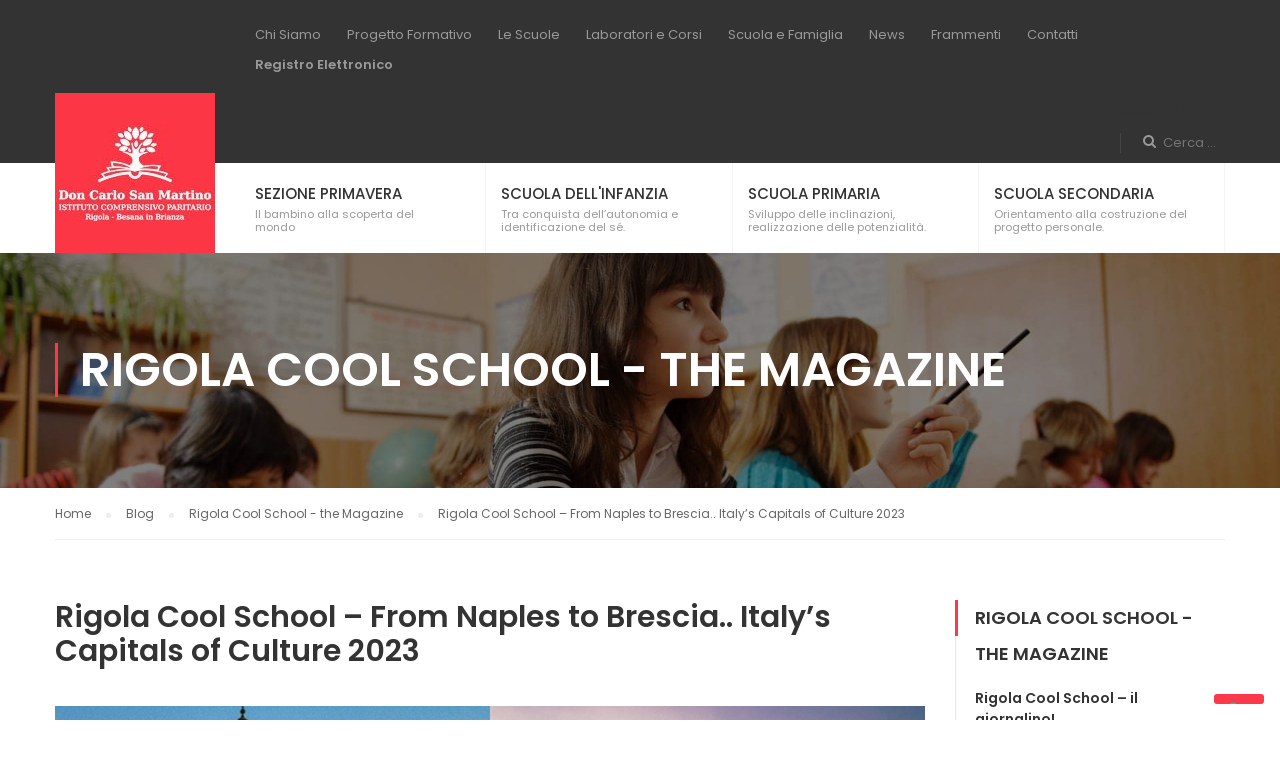

--- FILE ---
content_type: text/html; charset=UTF-8
request_url: https://rigola.doncarlosanmartino.org/capital-of-culture-2023/
body_size: 22152
content:
<!DOCTYPE html>
<html itemscope itemtype="http://schema.org/WebPage" lang="it-IT">
<head>
	<meta charset="UTF-8">
	<meta name="viewport" content="width=device-width, initial-scale=1">
	<link rel="profile" href="http://gmpg.org/xfn/11">
	<link rel="pingback" href="https://rigola.doncarlosanmartino.org/xmlrpc.php">
	<meta name='robots' content='index, follow, max-image-preview:large, max-snippet:-1, max-video-preview:-1' />
<link rel="alternate" hreflang="it" href="https://rigola.doncarlosanmartino.org/capital-of-culture-2023/" />
<link rel="alternate" hreflang="x-default" href="https://rigola.doncarlosanmartino.org/capital-of-culture-2023/" />

	<!-- This site is optimized with the Yoast SEO plugin v26.8 - https://yoast.com/product/yoast-seo-wordpress/ -->
	<title>Rigola Cool School - Massere project</title>
	<meta name="description" content="The project talked about the positive and negative sides of the internet on kids and teenagers" />
	<link rel="canonical" href="https://rigola.doncarlosanmartino.org/capital-of-culture-2023/" />
	<meta property="og:locale" content="it_IT" />
	<meta property="og:type" content="article" />
	<meta property="og:title" content="Rigola Cool School - Massere project" />
	<meta property="og:description" content="The project talked about the positive and negative sides of the internet on kids and teenagers" />
	<meta property="og:url" content="https://rigola.doncarlosanmartino.org/capital-of-culture-2023/" />
	<meta property="og:site_name" content="Don Carlo San Martino - Rigola" />
	<meta property="article:published_time" content="2023-04-03T13:36:23+00:00" />
	<meta property="article:modified_time" content="2023-04-11T18:22:09+00:00" />
	<meta property="og:image" content="https://rigola.doncarlosanmartino.org/wp-content/uploads/2023/03/MASSERE.jpg" />
	<meta property="og:image:width" content="1200" />
	<meta property="og:image:height" content="628" />
	<meta property="og:image:type" content="image/jpeg" />
	<meta name="author" content="idweb" />
	<meta name="twitter:card" content="summary_large_image" />
	<meta name="twitter:label1" content="Scritto da" />
	<meta name="twitter:data1" content="idweb" />
	<meta name="twitter:label2" content="Tempo di lettura stimato" />
	<meta name="twitter:data2" content="2 minuti" />
	<script type="application/ld+json" class="yoast-schema-graph">{"@context":"https://schema.org","@graph":[{"@type":"Article","@id":"https://rigola.doncarlosanmartino.org/capital-of-culture-2023/#article","isPartOf":{"@id":"https://rigola.doncarlosanmartino.org/capital-of-culture-2023/"},"author":{"name":"idweb","@id":"https://rigola.doncarlosanmartino.org/#/schema/person/4575e402ec3ff63cf4478e6baa537a39"},"headline":"Rigola Cool School &#8211; From Naples to Brescia.. Italy’s Capitals of Culture 2023","datePublished":"2023-04-03T13:36:23+00:00","dateModified":"2023-04-11T18:22:09+00:00","mainEntityOfPage":{"@id":"https://rigola.doncarlosanmartino.org/capital-of-culture-2023/"},"wordCount":316,"image":{"@id":"https://rigola.doncarlosanmartino.org/capital-of-culture-2023/#primaryimage"},"thumbnailUrl":"https://rigola.doncarlosanmartino.org/wp-content/uploads/2023/04/capital-of-culture.jpg","keywords":["capital of culture"],"articleSection":["Rigola Cool School - the Magazine"],"inLanguage":"it-IT"},{"@type":"WebPage","@id":"https://rigola.doncarlosanmartino.org/capital-of-culture-2023/","url":"https://rigola.doncarlosanmartino.org/capital-of-culture-2023/","name":"Rigola Cool School - Massere project","isPartOf":{"@id":"https://rigola.doncarlosanmartino.org/#website"},"primaryImageOfPage":{"@id":"https://rigola.doncarlosanmartino.org/capital-of-culture-2023/#primaryimage"},"image":{"@id":"https://rigola.doncarlosanmartino.org/capital-of-culture-2023/#primaryimage"},"thumbnailUrl":"https://rigola.doncarlosanmartino.org/wp-content/uploads/2023/04/capital-of-culture.jpg","datePublished":"2023-04-03T13:36:23+00:00","dateModified":"2023-04-11T18:22:09+00:00","author":{"@id":"https://rigola.doncarlosanmartino.org/#/schema/person/4575e402ec3ff63cf4478e6baa537a39"},"description":"The project talked about the positive and negative sides of the internet on kids and teenagers","breadcrumb":{"@id":"https://rigola.doncarlosanmartino.org/capital-of-culture-2023/#breadcrumb"},"inLanguage":"it-IT","potentialAction":[{"@type":"ReadAction","target":["https://rigola.doncarlosanmartino.org/capital-of-culture-2023/"]}]},{"@type":"ImageObject","inLanguage":"it-IT","@id":"https://rigola.doncarlosanmartino.org/capital-of-culture-2023/#primaryimage","url":"https://rigola.doncarlosanmartino.org/wp-content/uploads/2023/04/capital-of-culture.jpg","contentUrl":"https://rigola.doncarlosanmartino.org/wp-content/uploads/2023/04/capital-of-culture.jpg","width":1200,"height":628},{"@type":"BreadcrumbList","@id":"https://rigola.doncarlosanmartino.org/capital-of-culture-2023/#breadcrumb","itemListElement":[{"@type":"ListItem","position":1,"name":"Home","item":"https://rigola.doncarlosanmartino.org/"},{"@type":"ListItem","position":2,"name":"Blog","item":"https://rigola.doncarlosanmartino.org/blog/"},{"@type":"ListItem","position":3,"name":"Rigola Cool School &#8211; From Naples to Brescia.. Italy’s Capitals of Culture 2023"}]},{"@type":"WebSite","@id":"https://rigola.doncarlosanmartino.org/#website","url":"https://rigola.doncarlosanmartino.org/","name":"Don Carlo San Martino - Rigola","description":"Istituto comprensivo paritario","potentialAction":[{"@type":"SearchAction","target":{"@type":"EntryPoint","urlTemplate":"https://rigola.doncarlosanmartino.org/?s={search_term_string}"},"query-input":{"@type":"PropertyValueSpecification","valueRequired":true,"valueName":"search_term_string"}}],"inLanguage":"it-IT"},{"@type":"Person","@id":"https://rigola.doncarlosanmartino.org/#/schema/person/4575e402ec3ff63cf4478e6baa537a39","name":"idweb","image":{"@type":"ImageObject","inLanguage":"it-IT","@id":"https://rigola.doncarlosanmartino.org/#/schema/person/image/","url":"https://secure.gravatar.com/avatar/1a165c6a895deebf4b35446f09527ca9dc1f7bff9d2fd2456429008938a31a26?s=96&d=mm&r=g","contentUrl":"https://secure.gravatar.com/avatar/1a165c6a895deebf4b35446f09527ca9dc1f7bff9d2fd2456429008938a31a26?s=96&d=mm&r=g","caption":"idweb"},"description":"fsfdfdsfsd asdasdasdas adasd","url":"https://rigola.doncarlosanmartino.org/author/idweb/"}]}</script>
	<!-- / Yoast SEO plugin. -->


<script type='application/javascript'  id='pys-version-script'>console.log('PixelYourSite Free version 11.1.5.2');</script>
<link rel='dns-prefetch' href='//cdn.iubenda.com' />
<link rel="alternate" type="application/rss+xml" title="Don Carlo San Martino - Rigola &raquo; Feed" href="https://rigola.doncarlosanmartino.org/feed/" />
<link rel="alternate" type="application/rss+xml" title="Don Carlo San Martino - Rigola &raquo; Feed dei commenti" href="https://rigola.doncarlosanmartino.org/comments/feed/" />
<link rel="alternate" title="oEmbed (JSON)" type="application/json+oembed" href="https://rigola.doncarlosanmartino.org/wp-json/oembed/1.0/embed?url=https%3A%2F%2Frigola.doncarlosanmartino.org%2Fcapital-of-culture-2023%2F" />
<link rel="alternate" title="oEmbed (XML)" type="text/xml+oembed" href="https://rigola.doncarlosanmartino.org/wp-json/oembed/1.0/embed?url=https%3A%2F%2Frigola.doncarlosanmartino.org%2Fcapital-of-culture-2023%2F&#038;format=xml" />
<style id='wp-img-auto-sizes-contain-inline-css' type='text/css'>
img:is([sizes=auto i],[sizes^="auto," i]){contain-intrinsic-size:3000px 1500px}
/*# sourceURL=wp-img-auto-sizes-contain-inline-css */
</style>
<link rel='stylesheet' id='wp-block-library-css' href='https://rigola.doncarlosanmartino.org/wp-includes/css/dist/block-library/style.min.css' type='text/css' media='all' />
<style id='global-styles-inline-css' type='text/css'>
:root{--wp--preset--aspect-ratio--square: 1;--wp--preset--aspect-ratio--4-3: 4/3;--wp--preset--aspect-ratio--3-4: 3/4;--wp--preset--aspect-ratio--3-2: 3/2;--wp--preset--aspect-ratio--2-3: 2/3;--wp--preset--aspect-ratio--16-9: 16/9;--wp--preset--aspect-ratio--9-16: 9/16;--wp--preset--color--black: #000000;--wp--preset--color--cyan-bluish-gray: #abb8c3;--wp--preset--color--white: #ffffff;--wp--preset--color--pale-pink: #f78da7;--wp--preset--color--vivid-red: #cf2e2e;--wp--preset--color--luminous-vivid-orange: #ff6900;--wp--preset--color--luminous-vivid-amber: #fcb900;--wp--preset--color--light-green-cyan: #7bdcb5;--wp--preset--color--vivid-green-cyan: #00d084;--wp--preset--color--pale-cyan-blue: #8ed1fc;--wp--preset--color--vivid-cyan-blue: #0693e3;--wp--preset--color--vivid-purple: #9b51e0;--wp--preset--gradient--vivid-cyan-blue-to-vivid-purple: linear-gradient(135deg,rgb(6,147,227) 0%,rgb(155,81,224) 100%);--wp--preset--gradient--light-green-cyan-to-vivid-green-cyan: linear-gradient(135deg,rgb(122,220,180) 0%,rgb(0,208,130) 100%);--wp--preset--gradient--luminous-vivid-amber-to-luminous-vivid-orange: linear-gradient(135deg,rgb(252,185,0) 0%,rgb(255,105,0) 100%);--wp--preset--gradient--luminous-vivid-orange-to-vivid-red: linear-gradient(135deg,rgb(255,105,0) 0%,rgb(207,46,46) 100%);--wp--preset--gradient--very-light-gray-to-cyan-bluish-gray: linear-gradient(135deg,rgb(238,238,238) 0%,rgb(169,184,195) 100%);--wp--preset--gradient--cool-to-warm-spectrum: linear-gradient(135deg,rgb(74,234,220) 0%,rgb(151,120,209) 20%,rgb(207,42,186) 40%,rgb(238,44,130) 60%,rgb(251,105,98) 80%,rgb(254,248,76) 100%);--wp--preset--gradient--blush-light-purple: linear-gradient(135deg,rgb(255,206,236) 0%,rgb(152,150,240) 100%);--wp--preset--gradient--blush-bordeaux: linear-gradient(135deg,rgb(254,205,165) 0%,rgb(254,45,45) 50%,rgb(107,0,62) 100%);--wp--preset--gradient--luminous-dusk: linear-gradient(135deg,rgb(255,203,112) 0%,rgb(199,81,192) 50%,rgb(65,88,208) 100%);--wp--preset--gradient--pale-ocean: linear-gradient(135deg,rgb(255,245,203) 0%,rgb(182,227,212) 50%,rgb(51,167,181) 100%);--wp--preset--gradient--electric-grass: linear-gradient(135deg,rgb(202,248,128) 0%,rgb(113,206,126) 100%);--wp--preset--gradient--midnight: linear-gradient(135deg,rgb(2,3,129) 0%,rgb(40,116,252) 100%);--wp--preset--font-size--small: 13px;--wp--preset--font-size--medium: 20px;--wp--preset--font-size--large: 36px;--wp--preset--font-size--x-large: 42px;--wp--preset--spacing--20: 0.44rem;--wp--preset--spacing--30: 0.67rem;--wp--preset--spacing--40: 1rem;--wp--preset--spacing--50: 1.5rem;--wp--preset--spacing--60: 2.25rem;--wp--preset--spacing--70: 3.38rem;--wp--preset--spacing--80: 5.06rem;--wp--preset--shadow--natural: 6px 6px 9px rgba(0, 0, 0, 0.2);--wp--preset--shadow--deep: 12px 12px 50px rgba(0, 0, 0, 0.4);--wp--preset--shadow--sharp: 6px 6px 0px rgba(0, 0, 0, 0.2);--wp--preset--shadow--outlined: 6px 6px 0px -3px rgb(255, 255, 255), 6px 6px rgb(0, 0, 0);--wp--preset--shadow--crisp: 6px 6px 0px rgb(0, 0, 0);}:where(.is-layout-flex){gap: 0.5em;}:where(.is-layout-grid){gap: 0.5em;}body .is-layout-flex{display: flex;}.is-layout-flex{flex-wrap: wrap;align-items: center;}.is-layout-flex > :is(*, div){margin: 0;}body .is-layout-grid{display: grid;}.is-layout-grid > :is(*, div){margin: 0;}:where(.wp-block-columns.is-layout-flex){gap: 2em;}:where(.wp-block-columns.is-layout-grid){gap: 2em;}:where(.wp-block-post-template.is-layout-flex){gap: 1.25em;}:where(.wp-block-post-template.is-layout-grid){gap: 1.25em;}.has-black-color{color: var(--wp--preset--color--black) !important;}.has-cyan-bluish-gray-color{color: var(--wp--preset--color--cyan-bluish-gray) !important;}.has-white-color{color: var(--wp--preset--color--white) !important;}.has-pale-pink-color{color: var(--wp--preset--color--pale-pink) !important;}.has-vivid-red-color{color: var(--wp--preset--color--vivid-red) !important;}.has-luminous-vivid-orange-color{color: var(--wp--preset--color--luminous-vivid-orange) !important;}.has-luminous-vivid-amber-color{color: var(--wp--preset--color--luminous-vivid-amber) !important;}.has-light-green-cyan-color{color: var(--wp--preset--color--light-green-cyan) !important;}.has-vivid-green-cyan-color{color: var(--wp--preset--color--vivid-green-cyan) !important;}.has-pale-cyan-blue-color{color: var(--wp--preset--color--pale-cyan-blue) !important;}.has-vivid-cyan-blue-color{color: var(--wp--preset--color--vivid-cyan-blue) !important;}.has-vivid-purple-color{color: var(--wp--preset--color--vivid-purple) !important;}.has-black-background-color{background-color: var(--wp--preset--color--black) !important;}.has-cyan-bluish-gray-background-color{background-color: var(--wp--preset--color--cyan-bluish-gray) !important;}.has-white-background-color{background-color: var(--wp--preset--color--white) !important;}.has-pale-pink-background-color{background-color: var(--wp--preset--color--pale-pink) !important;}.has-vivid-red-background-color{background-color: var(--wp--preset--color--vivid-red) !important;}.has-luminous-vivid-orange-background-color{background-color: var(--wp--preset--color--luminous-vivid-orange) !important;}.has-luminous-vivid-amber-background-color{background-color: var(--wp--preset--color--luminous-vivid-amber) !important;}.has-light-green-cyan-background-color{background-color: var(--wp--preset--color--light-green-cyan) !important;}.has-vivid-green-cyan-background-color{background-color: var(--wp--preset--color--vivid-green-cyan) !important;}.has-pale-cyan-blue-background-color{background-color: var(--wp--preset--color--pale-cyan-blue) !important;}.has-vivid-cyan-blue-background-color{background-color: var(--wp--preset--color--vivid-cyan-blue) !important;}.has-vivid-purple-background-color{background-color: var(--wp--preset--color--vivid-purple) !important;}.has-black-border-color{border-color: var(--wp--preset--color--black) !important;}.has-cyan-bluish-gray-border-color{border-color: var(--wp--preset--color--cyan-bluish-gray) !important;}.has-white-border-color{border-color: var(--wp--preset--color--white) !important;}.has-pale-pink-border-color{border-color: var(--wp--preset--color--pale-pink) !important;}.has-vivid-red-border-color{border-color: var(--wp--preset--color--vivid-red) !important;}.has-luminous-vivid-orange-border-color{border-color: var(--wp--preset--color--luminous-vivid-orange) !important;}.has-luminous-vivid-amber-border-color{border-color: var(--wp--preset--color--luminous-vivid-amber) !important;}.has-light-green-cyan-border-color{border-color: var(--wp--preset--color--light-green-cyan) !important;}.has-vivid-green-cyan-border-color{border-color: var(--wp--preset--color--vivid-green-cyan) !important;}.has-pale-cyan-blue-border-color{border-color: var(--wp--preset--color--pale-cyan-blue) !important;}.has-vivid-cyan-blue-border-color{border-color: var(--wp--preset--color--vivid-cyan-blue) !important;}.has-vivid-purple-border-color{border-color: var(--wp--preset--color--vivid-purple) !important;}.has-vivid-cyan-blue-to-vivid-purple-gradient-background{background: var(--wp--preset--gradient--vivid-cyan-blue-to-vivid-purple) !important;}.has-light-green-cyan-to-vivid-green-cyan-gradient-background{background: var(--wp--preset--gradient--light-green-cyan-to-vivid-green-cyan) !important;}.has-luminous-vivid-amber-to-luminous-vivid-orange-gradient-background{background: var(--wp--preset--gradient--luminous-vivid-amber-to-luminous-vivid-orange) !important;}.has-luminous-vivid-orange-to-vivid-red-gradient-background{background: var(--wp--preset--gradient--luminous-vivid-orange-to-vivid-red) !important;}.has-very-light-gray-to-cyan-bluish-gray-gradient-background{background: var(--wp--preset--gradient--very-light-gray-to-cyan-bluish-gray) !important;}.has-cool-to-warm-spectrum-gradient-background{background: var(--wp--preset--gradient--cool-to-warm-spectrum) !important;}.has-blush-light-purple-gradient-background{background: var(--wp--preset--gradient--blush-light-purple) !important;}.has-blush-bordeaux-gradient-background{background: var(--wp--preset--gradient--blush-bordeaux) !important;}.has-luminous-dusk-gradient-background{background: var(--wp--preset--gradient--luminous-dusk) !important;}.has-pale-ocean-gradient-background{background: var(--wp--preset--gradient--pale-ocean) !important;}.has-electric-grass-gradient-background{background: var(--wp--preset--gradient--electric-grass) !important;}.has-midnight-gradient-background{background: var(--wp--preset--gradient--midnight) !important;}.has-small-font-size{font-size: var(--wp--preset--font-size--small) !important;}.has-medium-font-size{font-size: var(--wp--preset--font-size--medium) !important;}.has-large-font-size{font-size: var(--wp--preset--font-size--large) !important;}.has-x-large-font-size{font-size: var(--wp--preset--font-size--x-large) !important;}
/*# sourceURL=global-styles-inline-css */
</style>

<style id='classic-theme-styles-inline-css' type='text/css'>
/*! This file is auto-generated */
.wp-block-button__link{color:#fff;background-color:#32373c;border-radius:9999px;box-shadow:none;text-decoration:none;padding:calc(.667em + 2px) calc(1.333em + 2px);font-size:1.125em}.wp-block-file__button{background:#32373c;color:#fff;text-decoration:none}
/*# sourceURL=/wp-includes/css/classic-themes.min.css */
</style>
<link rel='stylesheet' id='contact-form-7-css' href='https://rigola.doncarlosanmartino.org/wp-content/plugins/contact-form-7/includes/css/styles.css' type='text/css' media='all' />
<link rel='stylesheet' id='wpdm-fonticon-css' href='https://rigola.doncarlosanmartino.org/wp-content/plugins/download-manager/assets/wpdm-iconfont/css/wpdm-icons.css' type='text/css' media='all' />
<link rel='stylesheet' id='wpdm-front-css' href='https://rigola.doncarlosanmartino.org/wp-content/plugins/download-manager/assets/css/front.min.css' type='text/css' media='all' />
<link rel='stylesheet' id='wpdm-front-dark-css' href='https://rigola.doncarlosanmartino.org/wp-content/plugins/download-manager/assets/css/front-dark.min.css' type='text/css' media='all' />
<style id='responsive-menu-inline-css' type='text/css'>
/** This file is major component of this plugin so please don't try to edit here. */
#rmp_menu_trigger-10825 {
  width: 50px;
  height: 50px;
  position: fixed;
  top: 25px;
  border-radius: 0px;
  display: none;
  text-decoration: none;
  right: 3.5%;
  background: #333333;
  transition: transform 0.5s, background-color 0.5s;
}
#rmp_menu_trigger-10825:hover, #rmp_menu_trigger-10825:focus {
  background: #fc3645;
  text-decoration: unset;
}
#rmp_menu_trigger-10825.is-active {
  background: #fc3645;
}
#rmp_menu_trigger-10825 .rmp-trigger-box {
  width: 25px;
  color: #ffffff;
}
#rmp_menu_trigger-10825 .rmp-trigger-icon-active, #rmp_menu_trigger-10825 .rmp-trigger-text-open {
  display: none;
}
#rmp_menu_trigger-10825.is-active .rmp-trigger-icon-active, #rmp_menu_trigger-10825.is-active .rmp-trigger-text-open {
  display: inline;
}
#rmp_menu_trigger-10825.is-active .rmp-trigger-icon-inactive, #rmp_menu_trigger-10825.is-active .rmp-trigger-text {
  display: none;
}
#rmp_menu_trigger-10825 .rmp-trigger-label {
  color: #ffffff;
  pointer-events: none;
  line-height: 13px;
  font-family: inherit;
  font-size: 14px;
  display: inline;
  text-transform: inherit;
}
#rmp_menu_trigger-10825 .rmp-trigger-label.rmp-trigger-label-top {
  display: block;
  margin-bottom: 12px;
}
#rmp_menu_trigger-10825 .rmp-trigger-label.rmp-trigger-label-bottom {
  display: block;
  margin-top: 12px;
}
#rmp_menu_trigger-10825 .responsive-menu-pro-inner {
  display: block;
}
#rmp_menu_trigger-10825 .rmp-trigger-icon-inactive .rmp-font-icon {
  color: #ffffff;
}
#rmp_menu_trigger-10825 .responsive-menu-pro-inner, #rmp_menu_trigger-10825 .responsive-menu-pro-inner::before, #rmp_menu_trigger-10825 .responsive-menu-pro-inner::after {
  width: 25px;
  height: 3px;
  background-color: #ffffff;
  border-radius: 4px;
  position: absolute;
}
#rmp_menu_trigger-10825 .rmp-trigger-icon-active .rmp-font-icon {
  color: #ffffff;
}
#rmp_menu_trigger-10825.is-active .responsive-menu-pro-inner, #rmp_menu_trigger-10825.is-active .responsive-menu-pro-inner::before, #rmp_menu_trigger-10825.is-active .responsive-menu-pro-inner::after {
  background-color: #ffffff;
}
#rmp_menu_trigger-10825:hover .rmp-trigger-icon-inactive .rmp-font-icon {
  color: #ffffff;
}
#rmp_menu_trigger-10825:not(.is-active):hover .responsive-menu-pro-inner, #rmp_menu_trigger-10825:not(.is-active):hover .responsive-menu-pro-inner::before, #rmp_menu_trigger-10825:not(.is-active):hover .responsive-menu-pro-inner::after {
  background-color: #ffffff;
}
#rmp_menu_trigger-10825 .responsive-menu-pro-inner::before {
  top: 10px;
}
#rmp_menu_trigger-10825 .responsive-menu-pro-inner::after {
  bottom: 10px;
}
#rmp_menu_trigger-10825.is-active .responsive-menu-pro-inner::after {
  bottom: 0;
}
/* Hamburger menu styling */
@media screen and (max-width: 768px) {
  /** Menu Title Style */
  /** Menu Additional Content Style */
  #rmp_menu_trigger-10825 {
    display: block;
  }
  #rmp-container-10825 {
    position: fixed;
    top: 0;
    margin: 0;
    transition: transform 0.5s;
    overflow: auto;
    display: block;
    width: 85%;
    background-color: #253d5f;
    background-image: url("");
    height: 100%;
    left: 0;
    padding-top: 0px;
    padding-left: 0px;
    padding-bottom: 0px;
    padding-right: 0px;
  }
  #rmp-menu-wrap-10825 {
    padding-top: 0px;
    padding-left: 0px;
    padding-bottom: 0px;
    padding-right: 0px;
    background-color: #253d5f;
  }
  #rmp-menu-wrap-10825 .rmp-menu, #rmp-menu-wrap-10825 .rmp-submenu {
    width: 100%;
    box-sizing: border-box;
    margin: 0;
    padding: 0;
  }
  #rmp-menu-wrap-10825 .rmp-submenu-depth-1 .rmp-menu-item-link {
    padding-left: 10%;
  }
  #rmp-menu-wrap-10825 .rmp-submenu-depth-2 .rmp-menu-item-link {
    padding-left: 15%;
  }
  #rmp-menu-wrap-10825 .rmp-submenu-depth-3 .rmp-menu-item-link {
    padding-left: 20%;
  }
  #rmp-menu-wrap-10825 .rmp-submenu-depth-4 .rmp-menu-item-link {
    padding-left: 25%;
  }
  #rmp-menu-wrap-10825 .rmp-submenu.rmp-submenu-open {
    display: block;
  }
  #rmp-menu-wrap-10825 .rmp-menu-item {
    width: 100%;
    list-style: none;
    margin: 0;
  }
  #rmp-menu-wrap-10825 .rmp-menu-item-link {
    height: 40px;
    line-height: 40px;
    font-size: 13px;
    border-bottom: 1px solid #ffffff;
    font-family: inherit;
    color: #ffffff;
    text-align: left;
    background-color: #d11010;
    font-weight: normal;
    letter-spacing: 0px;
    display: block;
    box-sizing: border-box;
    width: 100%;
    text-decoration: none;
    position: relative;
    overflow: hidden;
    transition: background-color 0.5s, border-color 0.5s, 0.5s;
    padding: 0 5%;
    padding-right: 50px;
  }
  #rmp-menu-wrap-10825 .rmp-menu-item-link:after, #rmp-menu-wrap-10825 .rmp-menu-item-link:before {
    display: none;
  }
  #rmp-menu-wrap-10825 .rmp-menu-item-link:hover, #rmp-menu-wrap-10825 .rmp-menu-item-link:focus {
    color: #ffffff;
    border-color: #212121;
    background-color: #3f3f3f;
  }
  #rmp-menu-wrap-10825 .rmp-menu-item-link:focus {
    outline: none;
    border-color: unset;
    box-shadow: unset;
  }
  #rmp-menu-wrap-10825 .rmp-menu-item-link .rmp-font-icon {
    height: 40px;
    line-height: 40px;
    margin-right: 10px;
    font-size: 13px;
  }
  #rmp-menu-wrap-10825 .rmp-menu-current-item .rmp-menu-item-link {
    color: #ffffff;
    border-color: #212121;
    background-color: #212121;
  }
  #rmp-menu-wrap-10825 .rmp-menu-current-item .rmp-menu-item-link:hover, #rmp-menu-wrap-10825 .rmp-menu-current-item .rmp-menu-item-link:focus {
    color: #ffffff;
    border-color: #3f3f3f;
    background-color: #3f3f3f;
  }
  #rmp-menu-wrap-10825 .rmp-menu-subarrow {
    position: absolute;
    top: 0;
    bottom: 0;
    text-align: center;
    overflow: hidden;
    background-size: cover;
    overflow: hidden;
    right: 0;
    border-left-style: solid;
    border-left-color: #212121;
    border-left-width: 1px;
    height: 39px;
    width: 40px;
    color: #ffffff;
    background-color: #212121;
  }
  #rmp-menu-wrap-10825 .rmp-menu-subarrow svg {
    fill: #ffffff;
  }
  #rmp-menu-wrap-10825 .rmp-menu-subarrow:hover {
    color: #ffffff;
    border-color: #3f3f3f;
    background-color: #3f3f3f;
  }
  #rmp-menu-wrap-10825 .rmp-menu-subarrow:hover svg {
    fill: #ffffff;
  }
  #rmp-menu-wrap-10825 .rmp-menu-subarrow .rmp-font-icon {
    margin-right: unset;
  }
  #rmp-menu-wrap-10825 .rmp-menu-subarrow * {
    vertical-align: middle;
    line-height: 39px;
  }
  #rmp-menu-wrap-10825 .rmp-menu-subarrow-active {
    display: block;
    background-size: cover;
    color: #ffffff;
    border-color: #212121;
    background-color: #212121;
  }
  #rmp-menu-wrap-10825 .rmp-menu-subarrow-active svg {
    fill: #ffffff;
  }
  #rmp-menu-wrap-10825 .rmp-menu-subarrow-active:hover {
    color: #ffffff;
    border-color: #3f3f3f;
    background-color: #3f3f3f;
  }
  #rmp-menu-wrap-10825 .rmp-menu-subarrow-active:hover svg {
    fill: #ffffff;
  }
  #rmp-menu-wrap-10825 .rmp-submenu {
    display: none;
  }
  #rmp-menu-wrap-10825 .rmp-submenu .rmp-menu-item-link {
    height: 40px;
    line-height: 40px;
    letter-spacing: 0px;
    font-size: 13px;
    border-bottom: 1px solid #212121;
    font-family: inherit;
    font-weight: normal;
    color: #ffffff;
    text-align: left;
    background-color: #212121;
  }
  #rmp-menu-wrap-10825 .rmp-submenu .rmp-menu-item-link:hover, #rmp-menu-wrap-10825 .rmp-submenu .rmp-menu-item-link:focus {
    color: #ffffff;
    border-color: #212121;
    background-color: #3f3f3f;
  }
  #rmp-menu-wrap-10825 .rmp-submenu .rmp-menu-current-item .rmp-menu-item-link {
    color: #ffffff;
    border-color: #212121;
    background-color: #212121;
  }
  #rmp-menu-wrap-10825 .rmp-submenu .rmp-menu-current-item .rmp-menu-item-link:hover, #rmp-menu-wrap-10825 .rmp-submenu .rmp-menu-current-item .rmp-menu-item-link:focus {
    color: #ffffff;
    border-color: #3f3f3f;
    background-color: #3f3f3f;
  }
  #rmp-menu-wrap-10825 .rmp-submenu .rmp-menu-subarrow {
    right: 0;
    border-right: unset;
    border-left-style: solid;
    border-left-color: #212121;
    border-left-width: 1px;
    height: 39px;
    line-height: 39px;
    width: 40px;
    color: #ffffff;
    background-color: #212121;
  }
  #rmp-menu-wrap-10825 .rmp-submenu .rmp-menu-subarrow:hover {
    color: #ffffff;
    border-color: #3f3f3f;
    background-color: #3f3f3f;
  }
  #rmp-menu-wrap-10825 .rmp-submenu .rmp-menu-subarrow-active {
    color: #ffffff;
    border-color: #212121;
    background-color: #212121;
  }
  #rmp-menu-wrap-10825 .rmp-submenu .rmp-menu-subarrow-active:hover {
    color: #ffffff;
    border-color: #3f3f3f;
    background-color: #3f3f3f;
  }
  #rmp-menu-wrap-10825 .rmp-menu-item-description {
    margin: 0;
    padding: 5px 5%;
    opacity: 0.8;
    color: #ffffff;
  }
  #rmp-search-box-10825 {
    display: block;
    padding-top: 0px;
    padding-left: 5%;
    padding-bottom: 0px;
    padding-right: 5%;
  }
  #rmp-search-box-10825 .rmp-search-form {
    margin: 0;
  }
  #rmp-search-box-10825 .rmp-search-box {
    background: #ffffff;
    border: 1px solid #dadada;
    color: #333333;
    width: 100%;
    padding: 0 5%;
    border-radius: 0;
    height: 50px;
    -webkit-appearance: none;
  }
  #rmp-search-box-10825 .rmp-search-box::placeholder {
    color: #c7c7cd;
  }
  #rmp-search-box-10825 .rmp-search-box:focus {
    background-color: #ffffff;
    outline: 2px solid #dadada;
    color: #333333;
  }
  #rmp-menu-title-10825 {
    background-color: #ffffff;
    color: #ffffff;
    text-align: left;
    font-size: 13px;
    padding-top: 0px;
    padding-left: 0px;
    padding-bottom: 0px;
    padding-right: 0px;
    font-weight: 100;
    transition: background-color 0.5s, border-color 0.5s, color 0.5s;
  }
  #rmp-menu-title-10825:hover {
    background-color: #333333;
    color: #ffffff;
  }
  #rmp-menu-title-10825 > .rmp-menu-title-link {
    color: #ffffff;
    width: 100%;
    background-color: unset;
    text-decoration: none;
  }
  #rmp-menu-title-10825 > .rmp-menu-title-link:hover {
    color: #ffffff;
  }
  #rmp-menu-title-10825 .rmp-font-icon {
    font-size: 13px;
  }
  #rmp-menu-additional-content-10825 {
    padding-top: 0px;
    padding-left: 5%;
    padding-bottom: 0px;
    padding-right: 5%;
    color: #ffffff;
    text-align: left;
    font-size: 16px;
  }
}
/**
This file contents common styling of menus.
*/
.rmp-container {
  display: none;
  visibility: visible;
  padding: 0px 0px 0px 0px;
  z-index: 99998;
  transition: all 0.3s;
  /** Scrolling bar in menu setting box **/
}
.rmp-container.rmp-fade-top, .rmp-container.rmp-fade-left, .rmp-container.rmp-fade-right, .rmp-container.rmp-fade-bottom {
  display: none;
}
.rmp-container.rmp-slide-left, .rmp-container.rmp-push-left {
  transform: translateX(-100%);
  -ms-transform: translateX(-100%);
  -webkit-transform: translateX(-100%);
  -moz-transform: translateX(-100%);
}
.rmp-container.rmp-slide-left.rmp-menu-open, .rmp-container.rmp-push-left.rmp-menu-open {
  transform: translateX(0);
  -ms-transform: translateX(0);
  -webkit-transform: translateX(0);
  -moz-transform: translateX(0);
}
.rmp-container.rmp-slide-right, .rmp-container.rmp-push-right {
  transform: translateX(100%);
  -ms-transform: translateX(100%);
  -webkit-transform: translateX(100%);
  -moz-transform: translateX(100%);
}
.rmp-container.rmp-slide-right.rmp-menu-open, .rmp-container.rmp-push-right.rmp-menu-open {
  transform: translateX(0);
  -ms-transform: translateX(0);
  -webkit-transform: translateX(0);
  -moz-transform: translateX(0);
}
.rmp-container.rmp-slide-top, .rmp-container.rmp-push-top {
  transform: translateY(-100%);
  -ms-transform: translateY(-100%);
  -webkit-transform: translateY(-100%);
  -moz-transform: translateY(-100%);
}
.rmp-container.rmp-slide-top.rmp-menu-open, .rmp-container.rmp-push-top.rmp-menu-open {
  transform: translateY(0);
  -ms-transform: translateY(0);
  -webkit-transform: translateY(0);
  -moz-transform: translateY(0);
}
.rmp-container.rmp-slide-bottom, .rmp-container.rmp-push-bottom {
  transform: translateY(100%);
  -ms-transform: translateY(100%);
  -webkit-transform: translateY(100%);
  -moz-transform: translateY(100%);
}
.rmp-container.rmp-slide-bottom.rmp-menu-open, .rmp-container.rmp-push-bottom.rmp-menu-open {
  transform: translateX(0);
  -ms-transform: translateX(0);
  -webkit-transform: translateX(0);
  -moz-transform: translateX(0);
}
.rmp-container::-webkit-scrollbar {
  width: 0px;
}
.rmp-container ::-webkit-scrollbar-track {
  box-shadow: inset 0 0 5px transparent;
}
.rmp-container ::-webkit-scrollbar-thumb {
  background: transparent;
}
.rmp-container ::-webkit-scrollbar-thumb:hover {
  background: transparent;
}
.rmp-container .rmp-menu-wrap .rmp-menu {
  transition: none;
  border-radius: 0;
  box-shadow: none;
  background: none;
  border: 0;
  bottom: auto;
  box-sizing: border-box;
  clip: auto;
  color: #666;
  display: block;
  float: none;
  font-family: inherit;
  font-size: 14px;
  height: auto;
  left: auto;
  line-height: 1.7;
  list-style-type: none;
  margin: 0;
  min-height: auto;
  max-height: none;
  opacity: 1;
  outline: none;
  overflow: visible;
  padding: 0;
  position: relative;
  pointer-events: auto;
  right: auto;
  text-align: left;
  text-decoration: none;
  text-indent: 0;
  text-transform: none;
  transform: none;
  top: auto;
  visibility: inherit;
  width: auto;
  word-wrap: break-word;
  white-space: normal;
}
.rmp-container .rmp-menu-additional-content {
  display: block;
  word-break: break-word;
}
.rmp-container .rmp-menu-title {
  display: flex;
  flex-direction: column;
}
.rmp-container .rmp-menu-title .rmp-menu-title-image {
  max-width: 100%;
  margin-bottom: 15px;
  display: block;
  margin: auto;
  margin-bottom: 15px;
}
button.rmp_menu_trigger {
  z-index: 999999;
  overflow: hidden;
  outline: none;
  border: 0;
  display: none;
  margin: 0;
  transition: transform 0.5s, background-color 0.5s;
  padding: 0;
}
button.rmp_menu_trigger .responsive-menu-pro-inner::before, button.rmp_menu_trigger .responsive-menu-pro-inner::after {
  content: "";
  display: block;
}
button.rmp_menu_trigger .responsive-menu-pro-inner::before {
  top: 10px;
}
button.rmp_menu_trigger .responsive-menu-pro-inner::after {
  bottom: 10px;
}
button.rmp_menu_trigger .rmp-trigger-box {
  width: 40px;
  display: inline-block;
  position: relative;
  pointer-events: none;
  vertical-align: super;
}
.admin-bar .rmp-container, .admin-bar .rmp_menu_trigger {
  margin-top: 32px !important;
}
@media screen and (max-width: 782px) {
  .admin-bar .rmp-container, .admin-bar .rmp_menu_trigger {
    margin-top: 46px !important;
  }
}
/*  Menu Trigger Boring Animation */
.rmp-menu-trigger-boring .responsive-menu-pro-inner {
  transition-property: none;
}
.rmp-menu-trigger-boring .responsive-menu-pro-inner::after, .rmp-menu-trigger-boring .responsive-menu-pro-inner::before {
  transition-property: none;
}
.rmp-menu-trigger-boring.is-active .responsive-menu-pro-inner {
  transform: rotate(45deg);
}
.rmp-menu-trigger-boring.is-active .responsive-menu-pro-inner:before {
  top: 0;
  opacity: 0;
}
.rmp-menu-trigger-boring.is-active .responsive-menu-pro-inner:after {
  bottom: 0;
  transform: rotate(-90deg);
}
.rmp-menu{ margin:16px !important; } .rmp-menu li{ list-style:none; } .rmp-menu li a, .rmp-menu li span{ color:#ffffff; } .rmp-menu li.tc-menu-depth-0{ margin-top:24px; } .rmp-menu li.tc-menu-depth-0 > span, .rmp-menu .tc-menu-depth-0 > a{ text-transform: uppercase; font-weight:bold}
/*# sourceURL=responsive-menu-inline-css */
</style>
<link rel='stylesheet' id='dashicons-css' href='https://rigola.doncarlosanmartino.org/wp-includes/css/dashicons.min.css' type='text/css' media='all' />
<link rel='stylesheet' id='wpml-menu-item-0-css' href='https://rigola.doncarlosanmartino.org/wp-content/plugins/sitepress-multilingual-cms/templates/language-switchers/menu-item/style.min.css' type='text/css' media='all' />
<link rel='stylesheet' id='parent-style-css' href='https://rigola.doncarlosanmartino.org/wp-content/themes/eduma/style.css' type='text/css' media='all' />
<link rel='stylesheet' id='child-style-css' href='https://rigola.doncarlosanmartino.org/wp-content/themes/eduma-child/style.css' type='text/css' media='all' />
<link rel='stylesheet' id='js_composer_front-css' href='https://rigola.doncarlosanmartino.org/wp-content/plugins/js_composer/assets/css/js_composer.min.css' type='text/css' media='all' />
<link rel='stylesheet' id='thim-style-css' href='https://rigola.doncarlosanmartino.org/wp-content/themes/eduma-child/style.css' type='text/css' media='all' />
<link rel='stylesheet' id='thim-custom-vc-css' href='https://rigola.doncarlosanmartino.org/wp-content/themes/eduma/assets/css/custom-vc.css' type='text/css' media='all' />
<link rel='stylesheet' id='thim-style-options-css' href='https://rigola.doncarlosanmartino.org/wp-content/uploads/tc_stylesheets/eduma.1762333958.css' type='text/css' media='all' />

<script  type="text/javascript" class=" _iub_cs_skip" type="text/javascript" id="iubenda-head-inline-scripts-0">
/* <![CDATA[ */
var _iub = _iub || [];
_iub.csConfiguration = {"invalidateConsentWithoutLog":true,"whitelabel":false,"lang":"it","floatingPreferencesButtonDisplay":"bottom-right","siteId":2508054,"perPurposeConsent":true,"cookiePolicyId":87963777, "banner":{ "acceptButtonDisplay":true,"customizeButtonDisplay":true,"explicitWithdrawal":true,"position":"float-top-center","rejectButtonDisplay":true,"closeButtonRejects":true,"listPurposes":true }};

//# sourceURL=iubenda-head-inline-scripts-0
/* ]]> */
</script>
<script  type="text/javascript" charset="UTF-8" async="" class=" _iub_cs_skip" type="text/javascript" src="//cdn.iubenda.com/cs/iubenda_cs.js" id="iubenda-head-scripts-0-js"></script>
<script type="text/javascript" src="https://rigola.doncarlosanmartino.org/wp-includes/js/jquery/jquery.min.js" id="jquery-core-js"></script>
<script type="text/javascript" src="https://rigola.doncarlosanmartino.org/wp-includes/js/jquery/jquery-migrate.min.js" id="jquery-migrate-js"></script>
<script type="text/javascript" src="https://rigola.doncarlosanmartino.org/wp-content/plugins/download-manager/assets/js/wpdm.min.js" id="wpdm-frontend-js-js"></script>
<script type="text/javascript" id="wpdm-frontjs-js-extra">
/* <![CDATA[ */
var wpdm_url = {"home":"https://rigola.doncarlosanmartino.org/","site":"https://rigola.doncarlosanmartino.org/","ajax":"https://rigola.doncarlosanmartino.org/wp-admin/admin-ajax.php"};
var wpdm_js = {"spinner":"\u003Ci class=\"wpdm-icon wpdm-sun wpdm-spin\"\u003E\u003C/i\u003E","client_id":"ffecb5179112bcf3422e8ee78023781a"};
var wpdm_strings = {"pass_var":"Password verificata!","pass_var_q":"Fai clic sul seguente pulsante per avviare il download.","start_dl":"Avvia download"};
//# sourceURL=wpdm-frontjs-js-extra
/* ]]> */
</script>
<script type="text/javascript" src="https://rigola.doncarlosanmartino.org/wp-content/plugins/download-manager/assets/js/front.min.js" id="wpdm-frontjs-js"></script>
<script type="text/javascript" src="https://rigola.doncarlosanmartino.org/wp-content/plugins/pixelyoursite/dist/scripts/jquery.bind-first-0.2.3.min.js" id="jquery-bind-first-js"></script>
<script type="text/javascript" src="https://rigola.doncarlosanmartino.org/wp-content/plugins/pixelyoursite/dist/scripts/js.cookie-2.1.3.min.js" id="js-cookie-pys-js"></script>
<script type="text/javascript" src="https://rigola.doncarlosanmartino.org/wp-content/plugins/pixelyoursite/dist/scripts/tld.min.js" id="js-tld-js"></script>
<script type="text/javascript" id="pys-js-extra">
/* <![CDATA[ */
var pysOptions = {"staticEvents":{"facebook":{"init_event":[{"delay":0,"type":"static","ajaxFire":false,"name":"PageView","pixelIds":["305519410211604"],"eventID":"bf48ad1c-c5f4-44bf-a008-0ed52aa5841e","params":{"post_category":"Rigola Cool School - the Magazine","page_title":"Rigola Cool School - From Naples to Brescia.. Italy\u2019s Capitals of Culture 2023","post_type":"post","post_id":13597,"plugin":"PixelYourSite","user_role":"guest","event_url":"rigola.doncarlosanmartino.org/capital-of-culture-2023/"},"e_id":"init_event","ids":[],"hasTimeWindow":false,"timeWindow":0,"woo_order":"","edd_order":""}]}},"dynamicEvents":[],"triggerEvents":[],"triggerEventTypes":[],"facebook":{"pixelIds":["305519410211604"],"advancedMatching":[],"advancedMatchingEnabled":false,"removeMetadata":false,"wooVariableAsSimple":false,"serverApiEnabled":false,"wooCRSendFromServer":false,"send_external_id":null,"enabled_medical":false,"do_not_track_medical_param":["event_url","post_title","page_title","landing_page","content_name","categories","category_name","tags"],"meta_ldu":false},"debug":"","siteUrl":"https://rigola.doncarlosanmartino.org","ajaxUrl":"https://rigola.doncarlosanmartino.org/wp-admin/admin-ajax.php","ajax_event":"5d8b4c9b07","enable_remove_download_url_param":"1","cookie_duration":"7","last_visit_duration":"60","enable_success_send_form":"","ajaxForServerEvent":"1","ajaxForServerStaticEvent":"1","useSendBeacon":"1","send_external_id":"1","external_id_expire":"180","track_cookie_for_subdomains":"1","google_consent_mode":"1","gdpr":{"ajax_enabled":false,"all_disabled_by_api":false,"facebook_disabled_by_api":false,"analytics_disabled_by_api":false,"google_ads_disabled_by_api":false,"pinterest_disabled_by_api":false,"bing_disabled_by_api":false,"reddit_disabled_by_api":false,"externalID_disabled_by_api":false,"facebook_prior_consent_enabled":true,"analytics_prior_consent_enabled":true,"google_ads_prior_consent_enabled":null,"pinterest_prior_consent_enabled":true,"bing_prior_consent_enabled":true,"cookiebot_integration_enabled":false,"cookiebot_facebook_consent_category":"marketing","cookiebot_analytics_consent_category":"statistics","cookiebot_tiktok_consent_category":"marketing","cookiebot_google_ads_consent_category":"marketing","cookiebot_pinterest_consent_category":"marketing","cookiebot_bing_consent_category":"marketing","consent_magic_integration_enabled":false,"real_cookie_banner_integration_enabled":false,"cookie_notice_integration_enabled":false,"cookie_law_info_integration_enabled":false,"analytics_storage":{"enabled":true,"value":"granted","filter":false},"ad_storage":{"enabled":true,"value":"granted","filter":false},"ad_user_data":{"enabled":true,"value":"granted","filter":false},"ad_personalization":{"enabled":true,"value":"granted","filter":false}},"cookie":{"disabled_all_cookie":false,"disabled_start_session_cookie":false,"disabled_advanced_form_data_cookie":false,"disabled_landing_page_cookie":false,"disabled_first_visit_cookie":false,"disabled_trafficsource_cookie":false,"disabled_utmTerms_cookie":false,"disabled_utmId_cookie":false},"tracking_analytics":{"TrafficSource":"direct","TrafficLanding":"undefined","TrafficUtms":[],"TrafficUtmsId":[]},"GATags":{"ga_datalayer_type":"default","ga_datalayer_name":"dataLayerPYS"},"woo":{"enabled":false},"edd":{"enabled":false},"cache_bypass":"1769681257"};
//# sourceURL=pys-js-extra
/* ]]> */
</script>
<script type="text/javascript" src="https://rigola.doncarlosanmartino.org/wp-content/plugins/pixelyoursite/dist/scripts/public.js" id="pys-js"></script>
<script></script><link rel="https://api.w.org/" href="https://rigola.doncarlosanmartino.org/wp-json/" /><link rel="alternate" title="JSON" type="application/json" href="https://rigola.doncarlosanmartino.org/wp-json/wp/v2/posts/13597" /><link rel="EditURI" type="application/rsd+xml" title="RSD" href="https://rigola.doncarlosanmartino.org/xmlrpc.php?rsd" />
<meta name="generator" content="WordPress 6.9" />
<link rel='shortlink' href='https://rigola.doncarlosanmartino.org/?p=13597' />
<meta name="generator" content="WPML ver:4.8.6 stt:1,27;" />
<!-- Schema.org JSON-LD Local Business -->
<script type="application/ld+json">
	{
  	"@context": "https://schema.org",
  	"@type": "LocalBusiness",
  	"address": {
    "@type": "PostalAddress",
    "addressLocality": "Besana Brianza",
    "addressRegion": "Italy",
    "postalCode":"20121",
    "streetAddress": "Via Giacomo Leopardi, 59"
  	},
  	"description": "Istituto comprensivo paritario - Infanzia - Primaria - Secondaria - Don Carlo San Martino nel cuore dell’educazione",
  	"name": "Rigola - Don Carlo San Martino - Pio Istituto ",
  	"telephone": "(0039) 0362 967192",
	"url": "https://rigola.doncarlosanmartino.org",
    "logo": "https://rigola.doncarlosanmartino.org/wp-content/uploads/2015/06/Logo-Rigola.jpg",
    "image": "https://rigola.doncarlosanmartino.org/wp-content/uploads/2015/06/Logo-Rigola.jpg",	
  	"openingHours": "Mo,Tu,We,Th,Fr 08:30-18:00",
  	"geo": {
    "@type": "GeoCoordinates",
    "latitude": "45.68537449999999",
    "longitude": "9.264317799999958"
 		}, 		
  	"sameAs" : [ ""]
	}
</script>

<script type="text/javascript">
(function(url){
	if(/(?:Chrome\/26\.0\.1410\.63 Safari\/537\.31|WordfenceTestMonBot)/.test(navigator.userAgent)){ return; }
	var addEvent = function(evt, handler) {
		if (window.addEventListener) {
			document.addEventListener(evt, handler, false);
		} else if (window.attachEvent) {
			document.attachEvent('on' + evt, handler);
		}
	};
	var removeEvent = function(evt, handler) {
		if (window.removeEventListener) {
			document.removeEventListener(evt, handler, false);
		} else if (window.detachEvent) {
			document.detachEvent('on' + evt, handler);
		}
	};
	var evts = 'contextmenu dblclick drag dragend dragenter dragleave dragover dragstart drop keydown keypress keyup mousedown mousemove mouseout mouseover mouseup mousewheel scroll'.split(' ');
	var logHuman = function() {
		if (window.wfLogHumanRan) { return; }
		window.wfLogHumanRan = true;
		var wfscr = document.createElement('script');
		wfscr.type = 'text/javascript';
		wfscr.async = true;
		wfscr.src = url + '&r=' + Math.random();
		(document.getElementsByTagName('head')[0]||document.getElementsByTagName('body')[0]).appendChild(wfscr);
		for (var i = 0; i < evts.length; i++) {
			removeEvent(evts[i], logHuman);
		}
	};
	for (var i = 0; i < evts.length; i++) {
		addEvent(evts[i], logHuman);
	}
})('//rigola.doncarlosanmartino.org/?wordfence_lh=1&hid=C3A1D3E046E7DC516BB2A8B8834BC843');
</script><!-- Google Tag Manager -->
<script>(function(w,d,s,l,i){w[l]=w[l]||[];w[l].push({'gtm.start':
new Date().getTime(),event:'gtm.js'});var f=d.getElementsByTagName(s)[0],
j=d.createElement(s),dl=l!='dataLayer'?'&l='+l:'';j.async=true;j.src=
'https://www.googletagmanager.com/gtm.js?id='+i+dl;f.parentNode.insertBefore(j,f);
})(window,document,'script','dataLayer','GTM-KNL6BF4');</script>
<!-- End Google Tag Manager -->
              <script type="text/javascript">
                function tc_insert_internal_css(css) {
                    var tc_style = document.createElement("style");
                    tc_style.type = "text/css";
                    tc_style.setAttribute('data-type', 'tc-internal-css');
                    var tc_style_content = document.createTextNode(css);
                    tc_style.appendChild(tc_style_content);
                    document.head.appendChild(tc_style);
                }
            </script>
			<meta name="generator" content="Powered by WPBakery Page Builder - drag and drop page builder for WordPress."/>
<style data-type="vc_custom-css">.imggrid2 {
    /* padding-left: 10px; */
    /* padding-right: 10px; */
    padding: 5px;
}</style><meta name="generator" content="Powered by Slider Revolution 6.7.40 - responsive, Mobile-Friendly Slider Plugin for WordPress with comfortable drag and drop interface." />
<link rel="icon" href="https://rigola.doncarlosanmartino.org/wp-content/uploads/2018/07/cropped-PioIstituto-32x32.png" sizes="32x32" />
<link rel="icon" href="https://rigola.doncarlosanmartino.org/wp-content/uploads/2018/07/cropped-PioIstituto-192x192.png" sizes="192x192" />
<link rel="apple-touch-icon" href="https://rigola.doncarlosanmartino.org/wp-content/uploads/2018/07/cropped-PioIstituto-180x180.png" />
<meta name="msapplication-TileImage" content="https://rigola.doncarlosanmartino.org/wp-content/uploads/2018/07/cropped-PioIstituto-270x270.png" />
<script>function setREVStartSize(e){
			//window.requestAnimationFrame(function() {
				window.RSIW = window.RSIW===undefined ? window.innerWidth : window.RSIW;
				window.RSIH = window.RSIH===undefined ? window.innerHeight : window.RSIH;
				try {
					var pw = document.getElementById(e.c).parentNode.offsetWidth,
						newh;
					pw = pw===0 || isNaN(pw) || (e.l=="fullwidth" || e.layout=="fullwidth") ? window.RSIW : pw;
					e.tabw = e.tabw===undefined ? 0 : parseInt(e.tabw);
					e.thumbw = e.thumbw===undefined ? 0 : parseInt(e.thumbw);
					e.tabh = e.tabh===undefined ? 0 : parseInt(e.tabh);
					e.thumbh = e.thumbh===undefined ? 0 : parseInt(e.thumbh);
					e.tabhide = e.tabhide===undefined ? 0 : parseInt(e.tabhide);
					e.thumbhide = e.thumbhide===undefined ? 0 : parseInt(e.thumbhide);
					e.mh = e.mh===undefined || e.mh=="" || e.mh==="auto" ? 0 : parseInt(e.mh,0);
					if(e.layout==="fullscreen" || e.l==="fullscreen")
						newh = Math.max(e.mh,window.RSIH);
					else{
						e.gw = Array.isArray(e.gw) ? e.gw : [e.gw];
						for (var i in e.rl) if (e.gw[i]===undefined || e.gw[i]===0) e.gw[i] = e.gw[i-1];
						e.gh = e.el===undefined || e.el==="" || (Array.isArray(e.el) && e.el.length==0)? e.gh : e.el;
						e.gh = Array.isArray(e.gh) ? e.gh : [e.gh];
						for (var i in e.rl) if (e.gh[i]===undefined || e.gh[i]===0) e.gh[i] = e.gh[i-1];
											
						var nl = new Array(e.rl.length),
							ix = 0,
							sl;
						e.tabw = e.tabhide>=pw ? 0 : e.tabw;
						e.thumbw = e.thumbhide>=pw ? 0 : e.thumbw;
						e.tabh = e.tabhide>=pw ? 0 : e.tabh;
						e.thumbh = e.thumbhide>=pw ? 0 : e.thumbh;
						for (var i in e.rl) nl[i] = e.rl[i]<window.RSIW ? 0 : e.rl[i];
						sl = nl[0];
						for (var i in nl) if (sl>nl[i] && nl[i]>0) { sl = nl[i]; ix=i;}
						var m = pw>(e.gw[ix]+e.tabw+e.thumbw) ? 1 : (pw-(e.tabw+e.thumbw)) / (e.gw[ix]);
						newh =  (e.gh[ix] * m) + (e.tabh + e.thumbh);
					}
					var el = document.getElementById(e.c);
					if (el!==null && el) el.style.height = newh+"px";
					el = document.getElementById(e.c+"_wrapper");
					if (el!==null && el) {
						el.style.height = newh+"px";
						el.style.display = "block";
					}
				} catch(e){
					console.log("Failure at Presize of Slider:" + e)
				}
			//});
		  };</script>
<style id="thim-customizer-inline-styles">/* devanagari */
@font-face {
  font-family: 'Poppins';
  font-style: normal;
  font-weight: 100;
  font-display: swap;
  src: url(https://rigola.doncarlosanmartino.org/wp-content/uploads/thim-fonts/poppins/pxiGyp8kv8JHgFVrLPTucXtAKPY.woff2) format('woff2');
  unicode-range: U+0900-097F, U+1CD0-1CF9, U+200C-200D, U+20A8, U+20B9, U+20F0, U+25CC, U+A830-A839, U+A8E0-A8FF, U+11B00-11B09;
}
/* latin-ext */
@font-face {
  font-family: 'Poppins';
  font-style: normal;
  font-weight: 100;
  font-display: swap;
  src: url(https://rigola.doncarlosanmartino.org/wp-content/uploads/thim-fonts/poppins/pxiGyp8kv8JHgFVrLPTufntAKPY.woff2) format('woff2');
  unicode-range: U+0100-02BA, U+02BD-02C5, U+02C7-02CC, U+02CE-02D7, U+02DD-02FF, U+0304, U+0308, U+0329, U+1D00-1DBF, U+1E00-1E9F, U+1EF2-1EFF, U+2020, U+20A0-20AB, U+20AD-20C0, U+2113, U+2C60-2C7F, U+A720-A7FF;
}
/* latin */
@font-face {
  font-family: 'Poppins';
  font-style: normal;
  font-weight: 100;
  font-display: swap;
  src: url(https://rigola.doncarlosanmartino.org/wp-content/uploads/thim-fonts/poppins/pxiGyp8kv8JHgFVrLPTucHtA.woff2) format('woff2');
  unicode-range: U+0000-00FF, U+0131, U+0152-0153, U+02BB-02BC, U+02C6, U+02DA, U+02DC, U+0304, U+0308, U+0329, U+2000-206F, U+20AC, U+2122, U+2191, U+2193, U+2212, U+2215, U+FEFF, U+FFFD;
}
/* devanagari */
@font-face {
  font-family: 'Poppins';
  font-style: normal;
  font-weight: 200;
  font-display: swap;
  src: url(https://rigola.doncarlosanmartino.org/wp-content/uploads/thim-fonts/poppins/pxiByp8kv8JHgFVrLFj_Z11lFc-K.woff2) format('woff2');
  unicode-range: U+0900-097F, U+1CD0-1CF9, U+200C-200D, U+20A8, U+20B9, U+20F0, U+25CC, U+A830-A839, U+A8E0-A8FF, U+11B00-11B09;
}
/* latin-ext */
@font-face {
  font-family: 'Poppins';
  font-style: normal;
  font-weight: 200;
  font-display: swap;
  src: url(https://rigola.doncarlosanmartino.org/wp-content/uploads/thim-fonts/poppins/pxiByp8kv8JHgFVrLFj_Z1JlFc-K.woff2) format('woff2');
  unicode-range: U+0100-02BA, U+02BD-02C5, U+02C7-02CC, U+02CE-02D7, U+02DD-02FF, U+0304, U+0308, U+0329, U+1D00-1DBF, U+1E00-1E9F, U+1EF2-1EFF, U+2020, U+20A0-20AB, U+20AD-20C0, U+2113, U+2C60-2C7F, U+A720-A7FF;
}
/* latin */
@font-face {
  font-family: 'Poppins';
  font-style: normal;
  font-weight: 200;
  font-display: swap;
  src: url(https://rigola.doncarlosanmartino.org/wp-content/uploads/thim-fonts/poppins/pxiByp8kv8JHgFVrLFj_Z1xlFQ.woff2) format('woff2');
  unicode-range: U+0000-00FF, U+0131, U+0152-0153, U+02BB-02BC, U+02C6, U+02DA, U+02DC, U+0304, U+0308, U+0329, U+2000-206F, U+20AC, U+2122, U+2191, U+2193, U+2212, U+2215, U+FEFF, U+FFFD;
}
/* devanagari */
@font-face {
  font-family: 'Poppins';
  font-style: normal;
  font-weight: 300;
  font-display: swap;
  src: url(https://rigola.doncarlosanmartino.org/wp-content/uploads/thim-fonts/poppins/pxiByp8kv8JHgFVrLDz8Z11lFc-K.woff2) format('woff2');
  unicode-range: U+0900-097F, U+1CD0-1CF9, U+200C-200D, U+20A8, U+20B9, U+20F0, U+25CC, U+A830-A839, U+A8E0-A8FF, U+11B00-11B09;
}
/* latin-ext */
@font-face {
  font-family: 'Poppins';
  font-style: normal;
  font-weight: 300;
  font-display: swap;
  src: url(https://rigola.doncarlosanmartino.org/wp-content/uploads/thim-fonts/poppins/pxiByp8kv8JHgFVrLDz8Z1JlFc-K.woff2) format('woff2');
  unicode-range: U+0100-02BA, U+02BD-02C5, U+02C7-02CC, U+02CE-02D7, U+02DD-02FF, U+0304, U+0308, U+0329, U+1D00-1DBF, U+1E00-1E9F, U+1EF2-1EFF, U+2020, U+20A0-20AB, U+20AD-20C0, U+2113, U+2C60-2C7F, U+A720-A7FF;
}
/* latin */
@font-face {
  font-family: 'Poppins';
  font-style: normal;
  font-weight: 300;
  font-display: swap;
  src: url(https://rigola.doncarlosanmartino.org/wp-content/uploads/thim-fonts/poppins/pxiByp8kv8JHgFVrLDz8Z1xlFQ.woff2) format('woff2');
  unicode-range: U+0000-00FF, U+0131, U+0152-0153, U+02BB-02BC, U+02C6, U+02DA, U+02DC, U+0304, U+0308, U+0329, U+2000-206F, U+20AC, U+2122, U+2191, U+2193, U+2212, U+2215, U+FEFF, U+FFFD;
}
/* devanagari */
@font-face {
  font-family: 'Poppins';
  font-style: normal;
  font-weight: 400;
  font-display: swap;
  src: url(https://rigola.doncarlosanmartino.org/wp-content/uploads/thim-fonts/poppins/pxiEyp8kv8JHgFVrJJbecmNE.woff2) format('woff2');
  unicode-range: U+0900-097F, U+1CD0-1CF9, U+200C-200D, U+20A8, U+20B9, U+20F0, U+25CC, U+A830-A839, U+A8E0-A8FF, U+11B00-11B09;
}
/* latin-ext */
@font-face {
  font-family: 'Poppins';
  font-style: normal;
  font-weight: 400;
  font-display: swap;
  src: url(https://rigola.doncarlosanmartino.org/wp-content/uploads/thim-fonts/poppins/pxiEyp8kv8JHgFVrJJnecmNE.woff2) format('woff2');
  unicode-range: U+0100-02BA, U+02BD-02C5, U+02C7-02CC, U+02CE-02D7, U+02DD-02FF, U+0304, U+0308, U+0329, U+1D00-1DBF, U+1E00-1E9F, U+1EF2-1EFF, U+2020, U+20A0-20AB, U+20AD-20C0, U+2113, U+2C60-2C7F, U+A720-A7FF;
}
/* latin */
@font-face {
  font-family: 'Poppins';
  font-style: normal;
  font-weight: 400;
  font-display: swap;
  src: url(https://rigola.doncarlosanmartino.org/wp-content/uploads/thim-fonts/poppins/pxiEyp8kv8JHgFVrJJfecg.woff2) format('woff2');
  unicode-range: U+0000-00FF, U+0131, U+0152-0153, U+02BB-02BC, U+02C6, U+02DA, U+02DC, U+0304, U+0308, U+0329, U+2000-206F, U+20AC, U+2122, U+2191, U+2193, U+2212, U+2215, U+FEFF, U+FFFD;
}
/* devanagari */
@font-face {
  font-family: 'Poppins';
  font-style: normal;
  font-weight: 500;
  font-display: swap;
  src: url(https://rigola.doncarlosanmartino.org/wp-content/uploads/thim-fonts/poppins/pxiByp8kv8JHgFVrLGT9Z11lFc-K.woff2) format('woff2');
  unicode-range: U+0900-097F, U+1CD0-1CF9, U+200C-200D, U+20A8, U+20B9, U+20F0, U+25CC, U+A830-A839, U+A8E0-A8FF, U+11B00-11B09;
}
/* latin-ext */
@font-face {
  font-family: 'Poppins';
  font-style: normal;
  font-weight: 500;
  font-display: swap;
  src: url(https://rigola.doncarlosanmartino.org/wp-content/uploads/thim-fonts/poppins/pxiByp8kv8JHgFVrLGT9Z1JlFc-K.woff2) format('woff2');
  unicode-range: U+0100-02BA, U+02BD-02C5, U+02C7-02CC, U+02CE-02D7, U+02DD-02FF, U+0304, U+0308, U+0329, U+1D00-1DBF, U+1E00-1E9F, U+1EF2-1EFF, U+2020, U+20A0-20AB, U+20AD-20C0, U+2113, U+2C60-2C7F, U+A720-A7FF;
}
/* latin */
@font-face {
  font-family: 'Poppins';
  font-style: normal;
  font-weight: 500;
  font-display: swap;
  src: url(https://rigola.doncarlosanmartino.org/wp-content/uploads/thim-fonts/poppins/pxiByp8kv8JHgFVrLGT9Z1xlFQ.woff2) format('woff2');
  unicode-range: U+0000-00FF, U+0131, U+0152-0153, U+02BB-02BC, U+02C6, U+02DA, U+02DC, U+0304, U+0308, U+0329, U+2000-206F, U+20AC, U+2122, U+2191, U+2193, U+2212, U+2215, U+FEFF, U+FFFD;
}
/* devanagari */
@font-face {
  font-family: 'Poppins';
  font-style: normal;
  font-weight: 600;
  font-display: swap;
  src: url(https://rigola.doncarlosanmartino.org/wp-content/uploads/thim-fonts/poppins/pxiByp8kv8JHgFVrLEj6Z11lFc-K.woff2) format('woff2');
  unicode-range: U+0900-097F, U+1CD0-1CF9, U+200C-200D, U+20A8, U+20B9, U+20F0, U+25CC, U+A830-A839, U+A8E0-A8FF, U+11B00-11B09;
}
/* latin-ext */
@font-face {
  font-family: 'Poppins';
  font-style: normal;
  font-weight: 600;
  font-display: swap;
  src: url(https://rigola.doncarlosanmartino.org/wp-content/uploads/thim-fonts/poppins/pxiByp8kv8JHgFVrLEj6Z1JlFc-K.woff2) format('woff2');
  unicode-range: U+0100-02BA, U+02BD-02C5, U+02C7-02CC, U+02CE-02D7, U+02DD-02FF, U+0304, U+0308, U+0329, U+1D00-1DBF, U+1E00-1E9F, U+1EF2-1EFF, U+2020, U+20A0-20AB, U+20AD-20C0, U+2113, U+2C60-2C7F, U+A720-A7FF;
}
/* latin */
@font-face {
  font-family: 'Poppins';
  font-style: normal;
  font-weight: 600;
  font-display: swap;
  src: url(https://rigola.doncarlosanmartino.org/wp-content/uploads/thim-fonts/poppins/pxiByp8kv8JHgFVrLEj6Z1xlFQ.woff2) format('woff2');
  unicode-range: U+0000-00FF, U+0131, U+0152-0153, U+02BB-02BC, U+02C6, U+02DA, U+02DC, U+0304, U+0308, U+0329, U+2000-206F, U+20AC, U+2122, U+2191, U+2193, U+2212, U+2215, U+FEFF, U+FFFD;
}
/* devanagari */
@font-face {
  font-family: 'Poppins';
  font-style: normal;
  font-weight: 700;
  font-display: swap;
  src: url(https://rigola.doncarlosanmartino.org/wp-content/uploads/thim-fonts/poppins/pxiByp8kv8JHgFVrLCz7Z11lFc-K.woff2) format('woff2');
  unicode-range: U+0900-097F, U+1CD0-1CF9, U+200C-200D, U+20A8, U+20B9, U+20F0, U+25CC, U+A830-A839, U+A8E0-A8FF, U+11B00-11B09;
}
/* latin-ext */
@font-face {
  font-family: 'Poppins';
  font-style: normal;
  font-weight: 700;
  font-display: swap;
  src: url(https://rigola.doncarlosanmartino.org/wp-content/uploads/thim-fonts/poppins/pxiByp8kv8JHgFVrLCz7Z1JlFc-K.woff2) format('woff2');
  unicode-range: U+0100-02BA, U+02BD-02C5, U+02C7-02CC, U+02CE-02D7, U+02DD-02FF, U+0304, U+0308, U+0329, U+1D00-1DBF, U+1E00-1E9F, U+1EF2-1EFF, U+2020, U+20A0-20AB, U+20AD-20C0, U+2113, U+2C60-2C7F, U+A720-A7FF;
}
/* latin */
@font-face {
  font-family: 'Poppins';
  font-style: normal;
  font-weight: 700;
  font-display: swap;
  src: url(https://rigola.doncarlosanmartino.org/wp-content/uploads/thim-fonts/poppins/pxiByp8kv8JHgFVrLCz7Z1xlFQ.woff2) format('woff2');
  unicode-range: U+0000-00FF, U+0131, U+0152-0153, U+02BB-02BC, U+02C6, U+02DA, U+02DC, U+0304, U+0308, U+0329, U+2000-206F, U+20AC, U+2122, U+2191, U+2193, U+2212, U+2215, U+FEFF, U+FFFD;
}
/* devanagari */
@font-face {
  font-family: 'Poppins';
  font-style: normal;
  font-weight: 800;
  font-display: swap;
  src: url(https://rigola.doncarlosanmartino.org/wp-content/uploads/thim-fonts/poppins/pxiByp8kv8JHgFVrLDD4Z11lFc-K.woff2) format('woff2');
  unicode-range: U+0900-097F, U+1CD0-1CF9, U+200C-200D, U+20A8, U+20B9, U+20F0, U+25CC, U+A830-A839, U+A8E0-A8FF, U+11B00-11B09;
}
/* latin-ext */
@font-face {
  font-family: 'Poppins';
  font-style: normal;
  font-weight: 800;
  font-display: swap;
  src: url(https://rigola.doncarlosanmartino.org/wp-content/uploads/thim-fonts/poppins/pxiByp8kv8JHgFVrLDD4Z1JlFc-K.woff2) format('woff2');
  unicode-range: U+0100-02BA, U+02BD-02C5, U+02C7-02CC, U+02CE-02D7, U+02DD-02FF, U+0304, U+0308, U+0329, U+1D00-1DBF, U+1E00-1E9F, U+1EF2-1EFF, U+2020, U+20A0-20AB, U+20AD-20C0, U+2113, U+2C60-2C7F, U+A720-A7FF;
}
/* latin */
@font-face {
  font-family: 'Poppins';
  font-style: normal;
  font-weight: 800;
  font-display: swap;
  src: url(https://rigola.doncarlosanmartino.org/wp-content/uploads/thim-fonts/poppins/pxiByp8kv8JHgFVrLDD4Z1xlFQ.woff2) format('woff2');
  unicode-range: U+0000-00FF, U+0131, U+0152-0153, U+02BB-02BC, U+02C6, U+02DA, U+02DC, U+0304, U+0308, U+0329, U+2000-206F, U+20AC, U+2122, U+2191, U+2193, U+2212, U+2215, U+FEFF, U+FFFD;
}
/* devanagari */
@font-face {
  font-family: 'Poppins';
  font-style: normal;
  font-weight: 900;
  font-display: swap;
  src: url(https://rigola.doncarlosanmartino.org/wp-content/uploads/thim-fonts/poppins/pxiByp8kv8JHgFVrLBT5Z11lFc-K.woff2) format('woff2');
  unicode-range: U+0900-097F, U+1CD0-1CF9, U+200C-200D, U+20A8, U+20B9, U+20F0, U+25CC, U+A830-A839, U+A8E0-A8FF, U+11B00-11B09;
}
/* latin-ext */
@font-face {
  font-family: 'Poppins';
  font-style: normal;
  font-weight: 900;
  font-display: swap;
  src: url(https://rigola.doncarlosanmartino.org/wp-content/uploads/thim-fonts/poppins/pxiByp8kv8JHgFVrLBT5Z1JlFc-K.woff2) format('woff2');
  unicode-range: U+0100-02BA, U+02BD-02C5, U+02C7-02CC, U+02CE-02D7, U+02DD-02FF, U+0304, U+0308, U+0329, U+1D00-1DBF, U+1E00-1E9F, U+1EF2-1EFF, U+2020, U+20A0-20AB, U+20AD-20C0, U+2113, U+2C60-2C7F, U+A720-A7FF;
}
/* latin */
@font-face {
  font-family: 'Poppins';
  font-style: normal;
  font-weight: 900;
  font-display: swap;
  src: url(https://rigola.doncarlosanmartino.org/wp-content/uploads/thim-fonts/poppins/pxiByp8kv8JHgFVrLBT5Z1xlFQ.woff2) format('woff2');
  unicode-range: U+0000-00FF, U+0131, U+0152-0153, U+02BB-02BC, U+02C6, U+02DA, U+02DC, U+0304, U+0308, U+0329, U+2000-206F, U+20AC, U+2122, U+2191, U+2193, U+2212, U+2215, U+FEFF, U+FFFD;
}</style>		<script type="text/javascript">
			if (typeof ajaxurl === 'undefined') {
				/* <![CDATA[ */
				var ajaxurl = "https://rigola.doncarlosanmartino.org/wp-admin/admin-ajax.php";
				/* ]]> */
			}
		</script>
		<noscript><style> .wpb_animate_when_almost_visible { opacity: 1; }</style></noscript><meta name="generator" content="WordPress Download Manager 3.3.46" />
                <style>
        /* WPDM Link Template Styles */        </style>
                <style>

            :root {
                --color-primary: #4a8eff;
                --color-primary-rgb: 74, 142, 255;
                --color-primary-hover: #5998ff;
                --color-primary-active: #3281ff;
                --clr-sec: #6c757d;
                --clr-sec-rgb: 108, 117, 125;
                --clr-sec-hover: #6c757d;
                --clr-sec-active: #6c757d;
                --color-secondary: #6c757d;
                --color-secondary-rgb: 108, 117, 125;
                --color-secondary-hover: #6c757d;
                --color-secondary-active: #6c757d;
                --color-success: #018e11;
                --color-success-rgb: 1, 142, 17;
                --color-success-hover: #0aad01;
                --color-success-active: #0c8c01;
                --color-info: #2CA8FF;
                --color-info-rgb: 44, 168, 255;
                --color-info-hover: #2CA8FF;
                --color-info-active: #2CA8FF;
                --color-warning: #FFB236;
                --color-warning-rgb: 255, 178, 54;
                --color-warning-hover: #FFB236;
                --color-warning-active: #FFB236;
                --color-danger: #ff5062;
                --color-danger-rgb: 255, 80, 98;
                --color-danger-hover: #ff5062;
                --color-danger-active: #ff5062;
                --color-green: #30b570;
                --color-blue: #0073ff;
                --color-purple: #8557D3;
                --color-red: #ff5062;
                --color-muted: rgba(69, 89, 122, 0.6);
                --wpdm-font: "Sen", -apple-system, BlinkMacSystemFont, "Segoe UI", Roboto, Helvetica, Arial, sans-serif, "Apple Color Emoji", "Segoe UI Emoji", "Segoe UI Symbol";
            }

            .wpdm-download-link.btn.btn-primary {
                border-radius: 4px;
            }


        </style>
        <link rel='stylesheet' id='rs-plugin-settings-css' href='//rigola.doncarlosanmartino.org/wp-content/plugins/revslider/sr6/assets/css/rs6.css?ver=6.7.40' type='text/css' media='all' />
<style id='rs-plugin-settings-inline-css' type='text/css'>
#rs-demo-id {}
/*# sourceURL=rs-plugin-settings-inline-css */
</style>
</head>
<body class="wp-singular post-template-default single single-post postid-13597 single-format-standard wp-theme-eduma wp-child-theme-eduma-child group-blog thim-demo-university-3 thim-body-load-overlay bg-boxed-image wpb-js-composer js-comp-ver-8.7.2 vc_responsive" id="thim-body">
<!-- Google Tag Manager (noscript) -->
<noscript><iframe src="https://www.googletagmanager.com/ns.html?id=GTM-KNL6BF4"
height="0" width="0" style="display:none;visibility:hidden"></iframe></noscript>
<!-- End Google Tag Manager (noscript) -->
  
<div id="wrapper-container" class="wrapper-container">
	<div class="content-pusher">
		<header id="masthead" class="site-header affix-top bg-custom-sticky header_default header_v3">
				<div id="toolbar" class="toolbar">
		<div class="container">
			<div class="row">
				<div class="col-sm-12">
					<div class="toolbar-container">
						<aside id="nav_menu-20" class="widget widget_nav_menu"><div class="menu-main-menu-container"><ul id="menu-main-menu" class="menu"><li id="menu-item-7813" class="menu-item menu-item-type-post_type menu-item-object-page menu-item-7813 tc-menu-item tc-menu-depth-0 tc-menu-align-left tc-menu-layout-default"><a href="https://rigola.doncarlosanmartino.org/chi-siamo/" class="tc-menu-inner">Chi Siamo</a></li>
<li id="menu-item-11038" class="menu-item menu-item-type-custom menu-item-object-custom menu-item-has-children menu-item-11038 tc-menu-item tc-menu-depth-0 tc-menu-align-left tc-menu-layout-default"><span class="tc-menu-inner">Progetto Formativo</span>
<ul class="sub-menu">
	<li id="menu-item-14259" class="menu-item menu-item-type-post_type menu-item-object-page menu-item-14259 tc-menu-item tc-menu-depth-1 tc-menu-align-left"><a href="https://rigola.doncarlosanmartino.org/progetto-formativo/" class="tc-menu-inner tc-megamenu-title">PTOF</a></li>
	<li id="menu-item-7811" class="menu-item menu-item-type-post_type menu-item-object-page menu-item-7811 tc-menu-item tc-menu-depth-1 tc-menu-align-left"><a href="https://rigola.doncarlosanmartino.org/servizi-scolastici/" class="tc-menu-inner tc-megamenu-title">Servizi</a></li>
</ul><!-- End wrapper ul sub -->
</li>
<li id="menu-item-7753" class="menu-item menu-item-type-custom menu-item-object-custom menu-item-has-children menu-item-7753 tc-menu-item tc-menu-depth-0 tc-menu-align-left tc-menu-layout-default"><span class="tc-menu-inner">Le Scuole</span>
<ul class="sub-menu">
	<li id="menu-item-9783" class="menu-item menu-item-type-post_type menu-item-object-page menu-item-9783 tc-menu-item tc-menu-depth-1 tc-menu-align-left"><a href="https://rigola.doncarlosanmartino.org/sezione-primavera/" class="tc-menu-inner tc-megamenu-title">Sezione primavera</a></li>
	<li id="menu-item-7750" class="menu-item menu-item-type-post_type menu-item-object-page menu-item-7750 tc-menu-item tc-menu-depth-1 tc-menu-align-left"><a href="https://rigola.doncarlosanmartino.org/scuola-dellinfanzia-paritaria/" class="tc-menu-inner tc-megamenu-title">Scuola infanzia paritaria</a></li>
	<li id="menu-item-7751" class="menu-item menu-item-type-post_type menu-item-object-page menu-item-7751 tc-menu-item tc-menu-depth-1 tc-menu-align-left"><a href="https://rigola.doncarlosanmartino.org/scuola-primaria-paritaria/" class="tc-menu-inner tc-megamenu-title">Scuola primaria paritaria</a></li>
	<li id="menu-item-7752" class="menu-item menu-item-type-post_type menu-item-object-page menu-item-7752 tc-menu-item tc-menu-depth-1 tc-menu-align-left"><a href="https://rigola.doncarlosanmartino.org/scuola-secondaria/" class="tc-menu-inner tc-megamenu-title">Scuola secondaria paritaria</a></li>
</ul><!-- End wrapper ul sub -->
</li>
<li id="menu-item-9563" class="menu-item menu-item-type-custom menu-item-object-custom menu-item-has-children menu-item-9563 tc-menu-item tc-menu-depth-0 tc-menu-align-left tc-menu-layout-default"><span class="tc-menu-inner">Laboratori e Corsi</span>
<ul class="sub-menu">
	<li id="menu-item-7995" class="menu-item menu-item-type-post_type menu-item-object-page menu-item-7995 tc-menu-item tc-menu-depth-1 tc-menu-align-left"><a href="https://rigola.doncarlosanmartino.org/laboratori-e-progetti/" class="tc-menu-inner tc-megamenu-title">Laboratori Curriculari</a></li>
	<li id="menu-item-14532" class="menu-item menu-item-type-post_type menu-item-object-page menu-item-14532 tc-menu-item tc-menu-depth-1 tc-menu-align-left"><a href="https://rigola.doncarlosanmartino.org/offerta-extrascolastica/" class="tc-menu-inner tc-megamenu-title">Corsi anno scolastico 2025/2026</a></li>
	<li id="menu-item-13152" class="menu-item menu-item-type-post_type menu-item-object-page menu-item-13152 tc-menu-item tc-menu-depth-1 tc-menu-align-left"><a href="https://rigola.doncarlosanmartino.org/cambridge-preparation-centre/" class="tc-menu-inner tc-megamenu-title">Cambridge Preparation Centre</a></li>
</ul><!-- End wrapper ul sub -->
</li>
<li id="menu-item-11155" class="menu-item menu-item-type-post_type menu-item-object-page menu-item-11155 tc-menu-item tc-menu-depth-0 tc-menu-align-left tc-menu-layout-default"><a href="https://rigola.doncarlosanmartino.org/per-le-famiglie/" class="tc-menu-inner">Scuola e Famiglia</a></li>
<li id="menu-item-8744" class="menu-item menu-item-type-post_type menu-item-object-page menu-item-8744 tc-menu-item tc-menu-depth-0 tc-menu-align-left tc-menu-layout-default"><a href="https://rigola.doncarlosanmartino.org/news/" class="tc-menu-inner">News</a></li>
<li id="menu-item-9985" class="menu-item menu-item-type-custom menu-item-object-custom menu-item-has-children menu-item-9985 tc-menu-item tc-menu-depth-0 tc-menu-align-left tc-menu-layout-default"><span class="tc-menu-inner">Frammenti</span>
<ul class="sub-menu">
	<li id="menu-item-9986" class="menu-item menu-item-type-custom menu-item-object-custom menu-item-9986 tc-menu-item tc-menu-depth-1 tc-menu-align-left"><a target="_blank" href="https://www.pioistituto.org/fumetto/" class="tc-menu-inner tc-megamenu-title">Fumetto</a></li>
	<li id="menu-item-9988" class="menu-item menu-item-type-custom menu-item-object-custom menu-item-9988 tc-menu-item tc-menu-depth-1 tc-menu-align-left"><a target="_blank" href="https://www.pioistituto.org/centenario-video/" class="tc-menu-inner tc-megamenu-title">Centenario in video</a></li>
	<li id="menu-item-9989" class="menu-item menu-item-type-custom menu-item-object-custom menu-item-9989 tc-menu-item tc-menu-depth-1 tc-menu-align-left"><a target="_blank" href="https://www.pioistituto.org/film/" class="tc-menu-inner tc-megamenu-title">Film</a></li>
	<li id="menu-item-9987" class="menu-item menu-item-type-post_type menu-item-object-page menu-item-9987 tc-menu-item tc-menu-depth-1 tc-menu-align-left"><a href="https://rigola.doncarlosanmartino.org/biblioteca/" class="tc-menu-inner tc-megamenu-title">Biblioteca</a></li>
</ul><!-- End wrapper ul sub -->
</li>
<li id="menu-item-7690" class="menu-item menu-item-type-post_type menu-item-object-page menu-item-7690 tc-menu-item tc-menu-depth-0 tc-menu-align-left tc-menu-layout-default"><a href="https://rigola.doncarlosanmartino.org/contatti/" class="tc-menu-inner">Contatti</a></li>
<li id="menu-item-9372" class="menu-item menu-item-type-custom menu-item-object-custom menu-item-9372 tc-menu-item tc-menu-depth-0 tc-menu-align-left tc-menu-layout-default"><a target="_blank" href="https://scuolaonline.soluzione-web.it/SOL_0306" class="tc-menu-inner"><b>Registro Elettronico</b></a></li>
</ul></div></aside><aside id="search-5" class="widget widget_search"><h4 class="widget-title">Search</h4><form role="search" method="get" class="search-form" action="https://rigola.doncarlosanmartino.org/">
				<label>
					<span class="screen-reader-text">Ricerca per:</span>
					<input type="search" class="search-field" placeholder="Cerca &hellip;" value="" name="s" />
				</label>
				<input type="submit" class="search-submit" value="Cerca" />
			</form></aside>					</div>
				</div>
			</div>
		</div>
	</div><!--End/div#toolbar-->
<!-- <div class="main-menu"> -->
<div class="container">
	<div class="header_v3_container">
		<div class="width-logo table-cell sm-logo">
			<a href="https://rigola.doncarlosanmartino.org/" title="Don Carlo San Martino - Rigola - Istituto comprensivo paritario" rel="home" class="no-sticky-logo"><img src="https://rigola.doncarlosanmartino.org/wp-content/uploads/2015/06/Logo-Rigola.jpg" alt="Don Carlo San Martino - Rigola" ></a><a href="https://rigola.doncarlosanmartino.org/" rel="home" class="sticky-logo"><img src="https://rigola.doncarlosanmartino.org/wp-content/uploads/2015/06/LOGORIGOLA.jpg" alt="Don Carlo San Martino - Rigola" ></a>		</div>

					<div class="sidebar-header">
				<aside id="thim_layout_builder-2" class="widget widget_thim_layout_builder footer_bottom_widget"><style>.vc_custom_1522253309748{margin-right: 0px !important;margin-left: 0px !important;padding-top: 0px !important;}.vc_custom_1482918934387{padding-right: 0px !important;padding-left: 0px !important;}.vc_custom_1482918965456{padding-right: 0px !important;padding-left: 0px !important;}.vc_custom_1482918974312{padding-right: 0px !important;padding-left: 0px !important;}.vc_custom_1482918983891{padding-right: 0px !important;padding-left: 0px !important;}</style><div class="vc_row wpb_row vc_row-fluid vc_custom_1522253309748"><div class="wpb_column vc_column_container vc_col-sm-12"><div class="vc_column-inner"><div class="wpb_wrapper"><div class="vc_row wpb_row vc_inner vc_row-fluid"><div class="wpb_column vc_column_container vc_col-sm-3"><div class="vc_column-inner vc_custom_1482918934387"><div class="wpb_wrapper"><div class="thim-widget-link"><h4 class="title"><a href="https://rigola.doncarlosanmartino.org/sezione-primavera/">SEZIONE PRIMAVERA</a></h4><div class="desc">Il bambino alla scoperta del mondo</div></div></div></div></div><div class="wpb_column vc_column_container vc_col-sm-3"><div class="vc_column-inner vc_custom_1482918965456"><div class="wpb_wrapper"><div class="thim-widget-link"><h4 class="title"><a href="https://rigola.doncarlosanmartino.org/scuola-dellinfanzia/">SCUOLA DELL'INFANZIA</a></h4><div class="desc">Tra conquista dell’autonomia e identificazione del sé.</div></div></div></div></div><div class="wpb_column vc_column_container vc_col-sm-3"><div class="vc_column-inner vc_custom_1482918974312"><div class="wpb_wrapper"><div class="thim-widget-link"><h4 class="title"><a href="https://rigola.doncarlosanmartino.org/scuola-primaria-paritaria/">SCUOLA PRIMARIA</a></h4><div class="desc">Sviluppo delle inclinazioni, realizzazione delle potenzialità.</div></div></div></div></div><div class="wpb_column vc_column_container vc_col-sm-3"><div class="vc_column-inner vc_custom_1482918983891"><div class="wpb_wrapper"><div class="thim-widget-link"><h4 class="title"><a href="https://rigola.doncarlosanmartino.org/scuola-secondaria/">SCUOLA SECONDARIA</a></h4><div class="desc">Orientamento alla costruzione del progetto personale.</div></div></div></div></div></div></div></div></div></div></aside>			</div>
		
			</div>
</div>
		</header>
		<!-- Mobile Menu-->
		<nav class="mobile-menu-container mobile-effect">
			<ul class="nav navbar-nav">
	<li class="menu-item menu-item-type-post_type menu-item-object-page menu-item-7813 tc-menu-item tc-menu-depth-0 tc-menu-align-left tc-menu-layout-default"><a href="https://rigola.doncarlosanmartino.org/chi-siamo/" class="tc-menu-inner">Chi Siamo</a></li>
<li class="menu-item menu-item-type-custom menu-item-object-custom menu-item-has-children menu-item-11038 tc-menu-item tc-menu-depth-0 tc-menu-align-left tc-menu-layout-default"><span class="tc-menu-inner">Progetto Formativo</span>
<ul class="sub-menu">
	<li class="menu-item menu-item-type-post_type menu-item-object-page menu-item-14259 tc-menu-item tc-menu-depth-1 tc-menu-align-left"><a href="https://rigola.doncarlosanmartino.org/progetto-formativo/" class="tc-menu-inner tc-megamenu-title">PTOF</a></li>
	<li class="menu-item menu-item-type-post_type menu-item-object-page menu-item-7811 tc-menu-item tc-menu-depth-1 tc-menu-align-left"><a href="https://rigola.doncarlosanmartino.org/servizi-scolastici/" class="tc-menu-inner tc-megamenu-title">Servizi</a></li>
</ul><!-- End wrapper ul sub -->
</li>
<li class="menu-item menu-item-type-custom menu-item-object-custom menu-item-has-children menu-item-7753 tc-menu-item tc-menu-depth-0 tc-menu-align-left tc-menu-layout-default"><span class="tc-menu-inner">Le Scuole</span>
<ul class="sub-menu">
	<li class="menu-item menu-item-type-post_type menu-item-object-page menu-item-9783 tc-menu-item tc-menu-depth-1 tc-menu-align-left"><a href="https://rigola.doncarlosanmartino.org/sezione-primavera/" class="tc-menu-inner tc-megamenu-title">Sezione primavera</a></li>
	<li class="menu-item menu-item-type-post_type menu-item-object-page menu-item-7750 tc-menu-item tc-menu-depth-1 tc-menu-align-left"><a href="https://rigola.doncarlosanmartino.org/scuola-dellinfanzia-paritaria/" class="tc-menu-inner tc-megamenu-title">Scuola infanzia paritaria</a></li>
	<li class="menu-item menu-item-type-post_type menu-item-object-page menu-item-7751 tc-menu-item tc-menu-depth-1 tc-menu-align-left"><a href="https://rigola.doncarlosanmartino.org/scuola-primaria-paritaria/" class="tc-menu-inner tc-megamenu-title">Scuola primaria paritaria</a></li>
	<li class="menu-item menu-item-type-post_type menu-item-object-page menu-item-7752 tc-menu-item tc-menu-depth-1 tc-menu-align-left"><a href="https://rigola.doncarlosanmartino.org/scuola-secondaria/" class="tc-menu-inner tc-megamenu-title">Scuola secondaria paritaria</a></li>
</ul><!-- End wrapper ul sub -->
</li>
<li class="menu-item menu-item-type-custom menu-item-object-custom menu-item-has-children menu-item-9563 tc-menu-item tc-menu-depth-0 tc-menu-align-left tc-menu-layout-default"><span class="tc-menu-inner">Laboratori e Corsi</span>
<ul class="sub-menu">
	<li class="menu-item menu-item-type-post_type menu-item-object-page menu-item-7995 tc-menu-item tc-menu-depth-1 tc-menu-align-left"><a href="https://rigola.doncarlosanmartino.org/laboratori-e-progetti/" class="tc-menu-inner tc-megamenu-title">Laboratori Curriculari</a></li>
	<li class="menu-item menu-item-type-post_type menu-item-object-page menu-item-14532 tc-menu-item tc-menu-depth-1 tc-menu-align-left"><a href="https://rigola.doncarlosanmartino.org/offerta-extrascolastica/" class="tc-menu-inner tc-megamenu-title">Corsi anno scolastico 2025/2026</a></li>
	<li class="menu-item menu-item-type-post_type menu-item-object-page menu-item-13152 tc-menu-item tc-menu-depth-1 tc-menu-align-left"><a href="https://rigola.doncarlosanmartino.org/cambridge-preparation-centre/" class="tc-menu-inner tc-megamenu-title">Cambridge Preparation Centre</a></li>
</ul><!-- End wrapper ul sub -->
</li>
<li class="menu-item menu-item-type-post_type menu-item-object-page menu-item-11155 tc-menu-item tc-menu-depth-0 tc-menu-align-left tc-menu-layout-default"><a href="https://rigola.doncarlosanmartino.org/per-le-famiglie/" class="tc-menu-inner">Scuola e Famiglia</a></li>
<li class="menu-item menu-item-type-post_type menu-item-object-page menu-item-8744 tc-menu-item tc-menu-depth-0 tc-menu-align-left tc-menu-layout-default"><a href="https://rigola.doncarlosanmartino.org/news/" class="tc-menu-inner">News</a></li>
<li class="menu-item menu-item-type-custom menu-item-object-custom menu-item-has-children menu-item-9985 tc-menu-item tc-menu-depth-0 tc-menu-align-left tc-menu-layout-default"><span class="tc-menu-inner">Frammenti</span>
<ul class="sub-menu">
	<li class="menu-item menu-item-type-custom menu-item-object-custom menu-item-9986 tc-menu-item tc-menu-depth-1 tc-menu-align-left"><a target="_blank" href="https://www.pioistituto.org/fumetto/" class="tc-menu-inner tc-megamenu-title">Fumetto</a></li>
	<li class="menu-item menu-item-type-custom menu-item-object-custom menu-item-9988 tc-menu-item tc-menu-depth-1 tc-menu-align-left"><a target="_blank" href="https://www.pioistituto.org/centenario-video/" class="tc-menu-inner tc-megamenu-title">Centenario in video</a></li>
	<li class="menu-item menu-item-type-custom menu-item-object-custom menu-item-9989 tc-menu-item tc-menu-depth-1 tc-menu-align-left"><a target="_blank" href="https://www.pioistituto.org/film/" class="tc-menu-inner tc-megamenu-title">Film</a></li>
	<li class="menu-item menu-item-type-post_type menu-item-object-page menu-item-9987 tc-menu-item tc-menu-depth-1 tc-menu-align-left"><a href="https://rigola.doncarlosanmartino.org/biblioteca/" class="tc-menu-inner tc-megamenu-title">Biblioteca</a></li>
</ul><!-- End wrapper ul sub -->
</li>
<li class="menu-item menu-item-type-post_type menu-item-object-page menu-item-7690 tc-menu-item tc-menu-depth-0 tc-menu-align-left tc-menu-layout-default"><a href="https://rigola.doncarlosanmartino.org/contatti/" class="tc-menu-inner">Contatti</a></li>
<li class="menu-item menu-item-type-custom menu-item-object-custom menu-item-9372 tc-menu-item tc-menu-depth-0 tc-menu-align-left tc-menu-layout-default"><a target="_blank" href="https://scuolaonline.soluzione-web.it/SOL_0306" class="tc-menu-inner"><b>Registro Elettronico</b></a></li>

</ul>

		</nav>
		<div id="main-content">    <section class="content-area">
		<div class="top_heading  _out">
    <div class="top_site_main " style="color: #ffffff;background-image:url(https://educationwp.thimpress.com/wp-content/themes/eduma/images/bg-page.jpg);">
        <span class="overlay-top-header" style="background:rgba(0,0,0,0.5);"></span>
                    <div class="page-title-wrapper">
                <div class="banner-wrapper container">
                    <h2>Rigola Cool School - the Magazine</h2>                </div>
            </div>
            </div>
    		<div class="breadcrumbs-wrapper">
			<div class="container">
				<ul itemprop="breadcrumb" itemscope itemtype="http://schema.org/BreadcrumbList" id="breadcrumbs" class="breadcrumbs"><li itemprop="itemListElement" itemscope itemtype="http://schema.org/ListItem"><a itemprop="item" href="https://rigola.doncarlosanmartino.org" title="Home"><span itemprop="name">Home</span></a></li><li itemprop="itemListElement" itemscope itemtype="http://schema.org/ListItem"><a itemprop="item" href="https://rigola.doncarlosanmartino.org/blog/" title="Blog"><span itemprop="name">Blog</span></a></li><li itemprop="itemListElement" itemscope itemtype="http://schema.org/ListItem"><a itemprop="item" href="https://rigola.doncarlosanmartino.org/category/magazine/" title="Rigola Cool School - the Magazine"><span itemprop="name">Rigola Cool School - the Magazine</span></a></li><li itemprop="itemListElement" itemscope itemtype="http://schema.org/ListItem"><span itemprop="name" title="Rigola Cool School &#8211; From Naples to Brescia.. Italy’s Capitals of Culture 2023">Rigola Cool School &#8211; From Naples to Brescia.. Italy’s Capitals of Culture 2023</span></li></ul>			</div>
		</div>
		</div><div class="container site-content sidebar-right"><div class="row"><main id="main" class="site-main col-sm-9 alignleft">
<div class="page-content">
         
<article id="post-13597" class="post-13597 post type-post status-publish format-standard has-post-thumbnail hentry category-magazine tag-capital-of-culture">


	<div class="page-content-inner">
                    <header class="entry-header">
                <h1 class="entry-title">Rigola Cool School &#8211; From Naples to Brescia.. Italy’s Capitals of Culture 2023</h1>                		<ul class="entry-meta">
			
		</ul>
		            </header>
            <div class='post-formats-wrapper'><img width="1200" height="628" src="https://rigola.doncarlosanmartino.org/wp-content/uploads/2023/04/capital-of-culture.jpg" class="attachment-full size-full wp-post-image" alt="" decoding="async" fetchpriority="high" srcset="https://rigola.doncarlosanmartino.org/wp-content/uploads/2023/04/capital-of-culture.jpg 1200w, https://rigola.doncarlosanmartino.org/wp-content/uploads/2023/04/capital-of-culture-300x157.jpg 300w, https://rigola.doncarlosanmartino.org/wp-content/uploads/2023/04/capital-of-culture-1024x536.jpg 1024w, https://rigola.doncarlosanmartino.org/wp-content/uploads/2023/04/capital-of-culture-768x402.jpg 768w, https://rigola.doncarlosanmartino.org/wp-content/uploads/2023/04/capital-of-culture-600x314.jpg 600w" sizes="(max-width: 1200px) 100vw, 1200px" /></div>        		<!-- .entry-header -->
		<div class="entry-content">
			<div class="wpb-content-wrapper"><div class="vc_row wpb_row vc_row-fluid"><div class="wpb_column vc_column_container vc_col-sm-12"><div class="vc_column-inner"><div class="wpb_wrapper">
	<div class="wpb_text_column wpb_content_element" >
		<div class="wpb_wrapper">
			<p>In February, we, the students of the third year of the Middle School, went on a trip; it brought us to Solferino and San Martino, two cities theatre of a bloody battle between the Italian’s army of Cavour and the Austria’s one.</p>
<p>It happened on the 24<sup>th</sup> June 1859, it was important for the birth of the Kingdom of Italy.</p>
<p>The battle was quick, there were many deaths: 40.000 soldiers died.</p>
<p>After the battle henry Durant founded the “Croce Rossa”.</p>
<p>We went up the San Martino tower, high and rich of frescoes of battles.</p>
<p>We also visited the museum of the battle: we saw weapons like the howitzers rifled barrel ammunition, more accurate and faster, it gives 3 km and 200 m; therefore, both for pistols and for Austrian rifles.</p>
<p>&nbsp;</p>
<p>We visited the city of Brescia; its name derives from the Celtic name Brixia.</p>
<p>We visited the museum of Santa Giulia: it was built in 753 by Duke Desiderio; it incorporates the monastery, two Roman domus, the Longboard Basilica, the Roman oratory with the treasure of the nuns.</p>
<p>We also visited the Capitoline temple, with the victory fairy that celebrated the victory of Vespasian inside.</p>
<p>We visited the Patriot Museum, built with tombstones.</p>
<p>The Roman theatre was built in the Flavia epoca between the 69-96d.C; it could contain 15000 people.</p>
<p>We also visited the Square of Loggia and the guide told us the story of whom the bomb attack of terrorist, that happened on 28<sup>th</sup> May 1974; in the square 8 people died and there is a memoir of terrorism’s victims.We saw the clock tower with two statues and the ringing bells.</p>
<p style="text-align: center;"><strong>It was a fabulous and interesting trip!</strong></p>
<p>By Ottolina L., Ratti S., Riboldi F., Saggia E., Schiatti S.</p>

		</div>
	</div>
</div></div></div></div>
</div>					</div>
		<div class="entry-tag-share">
			<div class="row">
				<div class="col-sm-6">
					<p class="post-tag"><span>Tag:</span><a href="https://rigola.doncarlosanmartino.org/tag/capital-of-culture/" rel="tag">capital of culture</a></p>				</div>
				<div class="col-sm-6">
					<ul class="thim-social-share"><li class="heading">Share:</li><li><div class="facebook-social"><a target="_blank" class="facebook"  href="https://www.facebook.com/sharer.php?u=https%3A%2F%2Frigola.doncarlosanmartino.org%2Fcapital-of-culture-2023%2F" title="Facebook"><i class="fa fa-facebook"></i></a></div></li><li><div class="googleplus-social"><a target="_blank" class="googleplus" href="https://plus.google.com/share?url=https%3A%2F%2Frigola.doncarlosanmartino.org%2Fcapital-of-culture-2023%2F&amp;title=Rigola%20Cool%20School%20%26%238211%3B%20From%20Naples%20to%20Brescia..%20Italy%E2%80%99s%20Capitals%20of%20Culture%202023" title="Google Plus" onclick='javascript:window.open(this.href, "", "menubar=no,toolbar=no,resizable=yes,scrollbars=yes,height=600,width=600");return false;'><i class="fa fa-google"></i></a></div></li><li><div class="twitter-social"><a target="_blank" class="twitter" href="https://twitter.com/share?url=https%3A%2F%2Frigola.doncarlosanmartino.org%2Fcapital-of-culture-2023%2F&amp;text=Rigola%20Cool%20School%20%26%238211%3B%20From%20Naples%20to%20Brescia..%20Italy%E2%80%99s%20Capitals%20of%20Culture%202023" title="Twitter"><i class="fa fa-twitter"></i></a></div></li><li><div class="pinterest-social"><a target="_blank" class="pinterest"  href="http://pinterest.com/pin/create/button/?url=https%3A%2F%2Frigola.doncarlosanmartino.org%2Fcapital-of-culture-2023%2F&amp;description=&amp;media=https%3A%2F%2Frigola.doncarlosanmartino.org%2Fwp-content%2Fuploads%2F2023%2F04%2Fcapital-of-culture.jpg" onclick="window.open(this.href); return false;" title="Pinterest"><i class="fa fa-pinterest-p"></i></a></div></li></ul>				</div>
			</div>
		</div>
				<div class="thim-about-author">
			<div class="author-wrapper">
				<div class="author-avatar">
					<img alt='' src='https://secure.gravatar.com/avatar/1a165c6a895deebf4b35446f09527ca9dc1f7bff9d2fd2456429008938a31a26?s=110&#038;d=mm&#038;r=g' srcset='https://secure.gravatar.com/avatar/1a165c6a895deebf4b35446f09527ca9dc1f7bff9d2fd2456429008938a31a26?s=220&#038;d=mm&#038;r=g 2x' class='avatar avatar-110 photo' height='110' width='110' decoding='async'/>				</div>
				<div class="author-bio">
					<div class="author-top">
						<a class="name" href="https://rigola.doncarlosanmartino.org/author/idweb/">
							idweb						</a>
											</div>
					<ul class="thim-author-social">
						
						
						
						
											</ul>

				</div>
				<div class="author-description">
					fsfdfdsfsd
asdasdasdas
adasd				</div>
			</div>
		</div>
		
							<div class="entry-navigation-post">
									<div class="prev-post">
						<p class="heading">Previous post</p>
						<h5 class="title">
							<a href="https://rigola.doncarlosanmartino.org/massere-project/">Rigola Cool School - Massere project</a>
						</h5>

						<div class="date">
							3 Aprile 2023						</div>
					</div>
				
									<div class="next-post">
						<p class="heading">Next post</p>
						<h5 class="title">
							<a href="https://rigola.doncarlosanmartino.org/parole-arte/">PROGETTO &quot;PAROLA E ARTE&quot;, CLASSI PRIME SECONDARIA</a>
						</h5>

						<div class="date">
							3 Maggio 2023						</div>
					</div>
							</div>

					<section class="related-archive">
		<h3 class="single-title">You may also like</h3>
		<ul class="archived-posts">				<li class="post-13630 post type-post status-publish format-standard has-post-thumbnail hentry category-magazine tag-english-theatre">
					<div class="category-posts clear">
						<img src="https://rigola.doncarlosanmartino.org/wp-content/uploads/2023/05/english-theater-300x200.jpg" alt="english theater" title="english theater"  width="300" height="200">						<div class="rel-post-text">
							<h5>
								<a href="https://rigola.doncarlosanmartino.org/english-theatre/" title="Rigola Cool School &#8211; English theatre experience for primary school">Rigola Cool School &#8211; English theatre experience for primary school</a>
							</h5>
							<div class="date">
								15 Maggio, 2023							</div>
						</div>
					</div>
				</li>
								<li class="post-13626 post type-post status-publish format-standard has-post-thumbnail hentry category-magazine tag-25th-of-april tag-liberation-day">
					<div class="category-posts clear">
						<img src="https://rigola.doncarlosanmartino.org/wp-content/uploads/2023/05/25th-april-300x200.jpg" alt="25th april" title="25th april"  width="300" height="200">						<div class="rel-post-text">
							<h5>
								<a href="https://rigola.doncarlosanmartino.org/25th-of-april/" title="Rigola Cool School &#8211; The 25th of April">Rigola Cool School &#8211; The 25th of April</a>
							</h5>
							<div class="date">
								12 Maggio, 2023							</div>
						</div>
					</div>
				</li>
								<li class="post-13593 post type-post status-publish format-standard has-post-thumbnail hentry category-magazine category-ultimissime tag-internet">
					<div class="category-posts clear">
						<img src="https://rigola.doncarlosanmartino.org/wp-content/uploads/2023/03/MASSERE-300x200.jpg" alt="MASSERE" title="MASSERE"  width="300" height="200">						<div class="rel-post-text">
							<h5>
								<a href="https://rigola.doncarlosanmartino.org/massere-project/" title="Rigola Cool School &#8211; Massere project">Rigola Cool School &#8211; Massere project</a>
							</h5>
							<div class="date">
								29 Marzo, 2023							</div>
						</div>
					</div>
				</li>
				</ul>	</section><!--.related-->
	</div>
</article>             </div></main>
<div id="sidebar" class="widget-area col-sm-3 sticky-sidebar" role="complementary">
	<aside id="list-post-9" class="widget widget_list-post"><div class="thim-widget-list-post thim-widget-list-post-base template-base"><h4 class="widget-title">Rigola Cool School - the Magazine</h4><div class="thim-list-posts sidebar">			<div class="item-post post-13403 post type-post status-publish format-standard has-post-thumbnail hentry category-magazine category-ultimissime tag-rigola-cool-school tag-the-magazine">
				<div class="article-title-wrapper"><h5><a href="https://rigola.doncarlosanmartino.org/rigola-cool-school/" class="article-title">Rigola Cool School &#8211; il giornalino!</a></h5><div class="article-date"><span class="day">31</span><span class="month">Gen</span><span class="year">2023</span></div></div>			</div>
						<div class="item-post post-13423 post type-post status-publish format-standard has-post-thumbnail hentry category-magazine category-ultimissime tag-rigola-cool-school tag-the-magazine">
				<div class="article-title-wrapper"><h5><a href="https://rigola.doncarlosanmartino.org/rigola-cool-school-in-the-past/" class="article-title">Rigola Cool School &#8211; La vecchia scuola: Rigola in the past</a></h5><div class="article-date"><span class="day">06</span><span class="month">Feb</span><span class="year">2023</span></div></div>			</div>
						<div class="item-post post-13458 post type-post status-publish format-standard has-post-thumbnail hentry category-magazine category-ultimissime tag-rigola-cool-school tag-the-magazine">
				<div class="article-title-wrapper"><h5><a href="https://rigola.doncarlosanmartino.org/rigola-cool-school-book-corner/" class="article-title">Rigola Cool School &#8211; l&#8217;angolo dei libri &#8211; the books corner</a></h5><div class="article-date"><span class="day">20</span><span class="month">Feb</span><span class="year">2023</span></div></div>			</div>
						<div class="item-post post-13462 post type-post status-publish format-standard has-post-thumbnail hentry category-magazine category-ultimissime tag-rigola-cool-school tag-the-magazine">
				<div class="article-title-wrapper"><h5><a href="https://rigola.doncarlosanmartino.org/rigola-cool-school-future-for-women/" class="article-title">Rigola Cool School &#8211; Breaking news: is there a broken future for women?</a></h5><div class="article-date"><span class="day">20</span><span class="month">Feb</span><span class="year">2023</span></div></div>			</div>
						<div class="item-post post-13466 post type-post status-publish format-standard has-post-thumbnail hentry category-magazine category-ultimissime tag-rigola-cool-school tag-the-magazine">
				<div class="article-title-wrapper"><h5><a href="https://rigola.doncarlosanmartino.org/rigola-cool-school-remembrance-day/" class="article-title">Rigola Cool School &#8211; Breaking news: day of remembrance, meeting with Carlo Perego</a></h5><div class="article-date"><span class="day">20</span><span class="month">Feb</span><span class="year">2023</span></div></div>			</div>
						<div class="item-post post-13471 post type-post status-publish format-standard has-post-thumbnail hentry category-magazine category-ultimissime tag-rigola-cool-school tag-the-magazine">
				<div class="article-title-wrapper"><h5><a href="https://rigola.doncarlosanmartino.org/rigola-cool-school-rug-of-memories/" class="article-title">Rigola Cool School &#8211; Breaking news: day of remembrance, the rug of the memory</a></h5><div class="article-date"><span class="day">20</span><span class="month">Feb</span><span class="year">2023</span></div></div>			</div>
						<div class="item-post post-13473 post type-post status-publish format-standard has-post-thumbnail hentry category-magazine category-ultimissime tag-rigola-cool-school tag-the-magazine">
				<div class="article-title-wrapper"><h5><a href="https://rigola.doncarlosanmartino.org/rigola-cool-school-remembrance-day-2/" class="article-title">Rigola Cool School &#8211; Remembrance day</a></h5><div class="article-date"><span class="day">20</span><span class="month">Feb</span><span class="year">2023</span></div></div>			</div>
						<div class="item-post post-13491 post type-post status-publish format-standard has-post-thumbnail hentry category-magazine category-ultimissime tag-critical-thinking tag-pensiero-critico">
				<div class="article-title-wrapper"><h5><a href="https://rigola.doncarlosanmartino.org/critical-thinking/" class="article-title">Rigola Cool School &#8211; Critical Thinking: the skill to grow</a></h5><div class="article-date"><span class="day">01</span><span class="month">Mar</span><span class="year">2023</span></div></div>			</div>
						<div class="item-post post-13587 post type-post status-publish format-standard has-post-thumbnail hentry category-magazine category-ultimissime tag-critical-thinking tag-pensiero-critico">
				<div class="article-title-wrapper"><h5><a href="https://rigola.doncarlosanmartino.org/words-art/" class="article-title">Rigola Cool School &#8211; words and art</a></h5><div class="article-date"><span class="day">27</span><span class="month">Mar</span><span class="year">2023</span></div></div>			</div>
			</div></div></aside><aside id="single-images-2" class="widget widget_single-images"><div class="thim-widget-single-images thim-widget-single-images-base template-base"><div class="single-image text-center"><a target=" _blank" href="https://www.pioistituto.org/"><img src ="https://rigola.doncarlosanmartino.org/wp-content/uploads/2018/07/PioIstituto.gif" width="330" height="359" alt=""/></a></div></div></aside><aside id="list-post-2" class="widget widget_list-post"><div class="thim-widget-list-post thim-widget-list-post-base template-base"><h4 class="widget-title">Ultimissime</h4><div class="thim-list-posts sidebar">			<div class="item-post has_thumb post-14650 post type-post status-publish format-standard has-post-thumbnail hentry category-succede-a-rigola category-ultimissime tag-festa-di-natale">
				<div class="article-image"><img width="150" height="150" src="https://rigola.doncarlosanmartino.org/wp-content/uploads/2025/12/2-150x150.png" class="attachment-thumbnail size-thumbnail wp-post-image" alt="" decoding="async" loading="lazy" /></div><div class="article-title-wrapper"><h5><a href="https://rigola.doncarlosanmartino.org/festa-natale-2025/" class="article-title">On Air – Linea alla rete”: la festa di Natale della Scuola Don Carlo San Martino tra tradizione, territorio e connessioni</a></h5><div class="article-date"><span class="day">17</span><span class="month">Dic</span><span class="year">2025</span></div></div>			</div>
						<div class="item-post has_thumb post-14568 post type-post status-publish format-standard has-post-thumbnail hentry category-succede-a-rigola category-ultimissime tag-tema-dellanno">
				<div class="article-image"><img width="150" height="150" src="https://rigola.doncarlosanmartino.org/wp-content/uploads/2025/10/5-150x150.png" class="attachment-thumbnail size-thumbnail wp-post-image" alt="" decoding="async" loading="lazy" /></div><div class="article-title-wrapper"><h5><a href="https://rigola.doncarlosanmartino.org/girarigola-2025/" class="article-title">Girarigola 2025: una festa di comunità, tradizione e futuro</a></h5><div class="article-date"><span class="day">10</span><span class="month">Ott</span><span class="year">2025</span></div></div>			</div>
						<div class="item-post has_thumb post-14543 post type-post status-publish format-standard has-post-thumbnail hentry category-succede-a-rigola category-ultimissime tag-tema-dellanno">
				<div class="article-image"><img width="150" height="150" src="https://rigola.doncarlosanmartino.org/wp-content/uploads/2025/09/tema_anno_rigola-150x150.png" class="attachment-thumbnail size-thumbnail wp-post-image" alt="" decoding="async" loading="lazy" /></div><div class="article-title-wrapper"><h5><a href="https://rigola.doncarlosanmartino.org/tema-anno-25-26/" class="article-title">On Air &#8211; Linea alla rete: tema dell&#8217;anno 2025-2026</a></h5><div class="article-date"><span class="day">16</span><span class="month">Set</span><span class="year">2025</span></div></div>			</div>
			</div></div></aside><aside id="list-post-8" class="widget widget_list-post"><div class="thim-widget-list-post thim-widget-list-post-base template-base"><h4 class="widget-title">Laboratori</h4><div class="thim-list-posts sidebar">			<div class="item-post has_thumb post-10501 post type-post status-publish format-standard has-post-thumbnail hentry category-informazioni-utili category-laboratorio-scuola-infanzia-primaria-e-secondaria tag-centri-estivi tag-oratori">
				<div class="article-image"><img width="150" height="150" src="https://rigola.doncarlosanmartino.org/wp-content/uploads/2020/06/GIU_centri-estivi-cover-150x150.jpg" class="attachment-thumbnail size-thumbnail wp-post-image" alt="" decoding="async" loading="lazy" /></div><div class="article-title-wrapper"><h5><a href="https://rigola.doncarlosanmartino.org/centri-estivi-oratori-aperti/" class="article-title">Centri estivi e oratori aperti: il bisogno della relazione</a></h5><div class="article-date"><span class="day">24</span><span class="month">Giu</span><span class="year">2020</span></div></div>			</div>
						<div class="item-post has_thumb post-10171 post type-post status-publish format-standard has-post-thumbnail hentry category-informazioni-utili category-laboratorio-scuola-infanzia-primaria-e-secondaria tag-lavoretti-di-natale">
				<div class="article-image"><img width="150" height="150" src="https://rigola.doncarlosanmartino.org/wp-content/uploads/2019/12/copertina-ok-150x150.png" class="attachment-thumbnail size-thumbnail wp-post-image" alt="Lavoretti di Natale con materiale reciclato" decoding="async" loading="lazy" /></div><div class="article-title-wrapper"><h5><a href="https://rigola.doncarlosanmartino.org/lavoretti-creativi-natale/" class="article-title">Lavoretti creativi Natale: tutte le idee per i bambini e per la scuola</a></h5><div class="article-date"><span class="day">05</span><span class="month">Dic</span><span class="year">2019</span></div></div>			</div>
						<div class="item-post has_thumb post-9934 post type-post status-publish format-standard has-post-thumbnail hentry category-laboratorio-scuola-infanzia-primaria-e-secondaria tag-laboratorio-scientifico-scuola-infanzia tag-laboratorio-scientifico-scuola-primaria tag-laboratorio-scientifico-scuola-secxondaria">
				<div class="article-image"><img width="150" height="150" src="https://rigola.doncarlosanmartino.org/wp-content/uploads/2019/07/laboratori-musicali-bambini-1-150x150.jpg" class="attachment-thumbnail size-thumbnail wp-post-image" alt="" decoding="async" loading="lazy" /></div><div class="article-title-wrapper"><h5><a href="https://rigola.doncarlosanmartino.org/laboratorio-musicale-bambini/" class="article-title">Laboratorio musicale per bambini: impariamo a giocare con la musica!</a></h5><div class="article-date"><span class="day">04</span><span class="month">Lug</span><span class="year">2019</span></div></div>			</div>
						<div class="item-post has_thumb post-9940 post type-post status-publish format-standard has-post-thumbnail hentry category-laboratorio-scuola-infanzia-primaria-e-secondaria">
				<div class="article-image"><img width="150" height="150" src="https://rigola.doncarlosanmartino.org/wp-content/uploads/2019/07/alimentazione2-150x150.jpg" class="attachment-thumbnail size-thumbnail wp-post-image" alt="" decoding="async" loading="lazy" /></div><div class="article-title-wrapper"><h5><a href="https://rigola.doncarlosanmartino.org/progetto-alimentazione/" class="article-title">Progetto alimentazione: Che bello mangiare sano e nutriente per crescere!</a></h5><div class="article-date"><span class="day">12</span><span class="month">Lug</span><span class="year">2019</span></div></div>			</div>
						<div class="item-post has_thumb post-10015 post type-post status-publish format-standard has-post-thumbnail hentry category-laboratorio-scuola-infanzia-primaria-e-secondaria">
				<div class="article-image"><img width="150" height="150" src="https://rigola.doncarlosanmartino.org/wp-content/uploads/2019/08/sezione-primavera1-150x150.jpg" class="attachment-thumbnail size-thumbnail wp-post-image" alt="" decoding="async" loading="lazy" /></div><div class="article-title-wrapper"><h5><a href="https://rigola.doncarlosanmartino.org/sezione-primavera-come-funziona/" class="article-title">Sezione primavera &#8211; cos&#8217;è e come funziona alla scuola Don Carlo San Martino &#8211; Rigola</a></h5><div class="article-date"><span class="day">28</span><span class="month">Ago</span><span class="year">2019</span></div></div>			</div>
						<div class="item-post has_thumb post-10058 post type-post status-publish format-standard has-post-thumbnail hentry category-laboratorio-scuola-infanzia-primaria-e-secondaria">
				<div class="article-image"><img width="150" height="150" src="https://rigola.doncarlosanmartino.org/wp-content/uploads/2019/09/SETT_Iscrizione-scuola-infanzia2-150x150.jpg" class="attachment-thumbnail size-thumbnail wp-post-image" alt="" decoding="async" loading="lazy" /></div><div class="article-title-wrapper"><h5><a href="https://rigola.doncarlosanmartino.org/iscrizione-scuola-infanzia/" class="article-title">Iscrizione scuola dell&#8217;infanzia &#8211; cosa fare e quando</a></h5><div class="article-date"><span class="day">10</span><span class="month">Set</span><span class="year">2019</span></div></div>			</div>
						<div class="item-post has_thumb post-10107 post type-post status-publish format-standard has-post-thumbnail hentry category-informazioni-utili category-laboratorio-scuola-infanzia-primaria-e-secondaria tag-progetti-emozioni-scuola-infanzia tag-scuola-infanzia">
				<div class="article-image"><img width="150" height="150" src="https://rigola.doncarlosanmartino.org/wp-content/uploads/2019/10/progetto-emozioni-infanzia-1-150x150.jpg" class="attachment-thumbnail size-thumbnail wp-post-image" alt="" decoding="async" loading="lazy" /></div><div class="article-title-wrapper"><h5><a href="https://rigola.doncarlosanmartino.org/progetti-emozioni-scuola-infanzia/" class="article-title">Progetti Emozioni scuola infanzia: il successo parte da qui!</a></h5><div class="article-date"><span class="day">04</span><span class="month">Ott</span><span class="year">2019</span></div></div>			</div>
						<div class="item-post has_thumb post-10154 post type-post status-publish format-standard has-post-thumbnail hentry category-informazioni-utili category-laboratorio-scuola-infanzia-primaria-e-secondaria tag-scuola-cattolica">
				<div class="article-image"><img width="150" height="150" src="https://rigola.doncarlosanmartino.org/wp-content/uploads/2019/10/OTT_scuola-cattolica-150x150.jpg" class="attachment-thumbnail size-thumbnail wp-post-image" alt="" decoding="async" loading="lazy" /></div><div class="article-title-wrapper"><h5><a href="https://rigola.doncarlosanmartino.org/scuola-cattolica-perche-sceglierla/" class="article-title">“Perché scegliere una scuola cattolica?”: tutto ciò che devi sapere</a></h5><div class="article-date"><span class="day">31</span><span class="month">Ott</span><span class="year">2019</span></div></div>			</div>
						<div class="item-post has_thumb post-10160 post type-post status-publish format-standard has-post-thumbnail hentry category-informazioni-utili category-laboratorio-scuola-infanzia-primaria-e-secondaria tag-open-day">
				<div class="article-image"><img width="150" height="150" src="https://rigola.doncarlosanmartino.org/wp-content/uploads/2019/11/NOV_openday2-150x150.jpg" class="attachment-thumbnail size-thumbnail wp-post-image" alt="" decoding="async" loading="lazy" /></div><div class="article-title-wrapper"><h5><a href="https://rigola.doncarlosanmartino.org/partecipare-a-open-day/" class="article-title">Buone ragioni per partecipare a un open day a scuola</a></h5><div class="article-date"><span class="day">22</span><span class="month">Nov</span><span class="year">2019</span></div></div>			</div>
			</div></div></aside><aside id="search-4" class="widget widget_search"><h4 class="widget-title">Cerca</h4><form role="search" method="get" class="search-form" action="https://rigola.doncarlosanmartino.org/">
				<label>
					<span class="screen-reader-text">Ricerca per:</span>
					<input type="search" class="search-field" placeholder="Cerca &hellip;" value="" name="s" />
				</label>
				<input type="submit" class="search-submit" value="Cerca" />
			</form></aside></div><!-- #secondary -->
</div></div>    </section>

<footer id="colophon" class=" site-footer footer-bg-image">
			<div class="footer">
			<div class="container">
				<div class="row">
					<aside id="thim_layout_builder-3" class="widget widget_thim_layout_builder footer_widget"><style>.vc_custom_1532338303827{padding-top: 23px !important;}.vc_custom_1686324893428{padding-top: 20px !important;}</style><div class="vc_row wpb_row vc_row-fluid"><div class="width-40 wpb_column vc_column_container vc_col-sm-5"><div class="vc_column-inner"><div class="wpb_wrapper">
	<div class="wpb_raw_code wpb_raw_html wpb_content_element" >
		<div class="wpb_wrapper">
			<div class="textwidget">
	<div class="thim-footer-info-3 text-center">
		<img class="alignnone size-full wp-image-10" src="/wp-content/uploads/2018/07/Logo-Rigola.png" alt="Don Carlo San Martino - Rigola" width="200" height="124">
		<h4 class="heading"></h4><br>
		<p class="info">Don Carlo San Martino Accoglie - Educa - Orienta bambini e ragazzi nella scuola dell'infanzia, primaria e secondaria.</p>
		<p class="line"></p>
		<p class="info">DON CARLO SAN MARTINO - RIGOLA<br>
Via G. Leopardi 59 - 20842 Besana Brianza - MB <br>
	</div>
</div>
		</div>
	</div>
</div></div></div><div class="width-60 wpb_column vc_column_container vc_col-sm-7"><div class="vc_column-inner"><div class="wpb_wrapper"><div class="vc_row wpb_row vc_inner vc_row-fluid"><div class="wpb_column vc_column_container vc_col-sm-4"><div class="vc_column-inner"><div class="wpb_wrapper"><div class="vc_wp_custommenu wpb_content_element"><div class="widget widget_nav_menu"><h3 class="widget-title">La Scuola</h3><div class="menu-la-scuola-footer-container"><ul id="menu-la-scuola-footer" class="menu"><li id="menu-item-8920" class="menu-item menu-item-type-post_type menu-item-object-page menu-item-8920 tc-menu-item tc-menu-depth-0 tc-menu-align-left tc-menu-layout-default"><a href="https://rigola.doncarlosanmartino.org/chi-siamo/" class="tc-menu-inner">Chi Siamo</a></li>
<li id="menu-item-8919" class="menu-item menu-item-type-post_type menu-item-object-page menu-item-8919 tc-menu-item tc-menu-depth-0 tc-menu-align-left tc-menu-layout-default"><a href="https://rigola.doncarlosanmartino.org/progetto-formativo-3/" class="tc-menu-inner">Progetto formativo</a></li>
<li id="menu-item-8918" class="menu-item menu-item-type-post_type menu-item-object-page menu-item-8918 tc-menu-item tc-menu-depth-0 tc-menu-align-left tc-menu-layout-default"><a href="https://rigola.doncarlosanmartino.org/laboratori-e-progetti/" class="tc-menu-inner">Laboratori Curriculari</a></li>
<li id="menu-item-8921" class="menu-item menu-item-type-post_type menu-item-object-page menu-item-8921 tc-menu-item tc-menu-depth-0 tc-menu-align-left tc-menu-layout-default"><a href="https://rigola.doncarlosanmartino.org/servizi-scolastici/" class="tc-menu-inner">Servizi Extrascolastici</a></li>
<li id="menu-item-8922" class="menu-item menu-item-type-post_type menu-item-object-page menu-item-8922 tc-menu-item tc-menu-depth-0 tc-menu-align-left tc-menu-layout-default"><a href="https://rigola.doncarlosanmartino.org/news/" class="tc-menu-inner">News</a></li>
<li id="menu-item-9629" class="menu-item menu-item-type-post_type menu-item-object-page menu-item-9629 tc-menu-item tc-menu-depth-0 tc-menu-align-left tc-menu-layout-default"><a href="https://rigola.doncarlosanmartino.org/biblioteca-virtuale/" class="tc-menu-inner">Biblioteca Virtuale</a></li>
<li id="menu-item-9373" class="menu-item menu-item-type-custom menu-item-object-custom menu-item-9373 tc-menu-item tc-menu-depth-0 tc-menu-align-left tc-menu-layout-default"><a href="https://scuolaonline.soluzione-web.it/SOL_0306/login.aspx" class="tc-menu-inner"><b>Registro Elettronico</b></a></li>
</ul></div></div></div></div></div></div><div class="wpb_column vc_column_container vc_col-sm-4"><div class="vc_column-inner"><div class="wpb_wrapper"><div class="vc_wp_custommenu wpb_content_element"><div class="widget widget_nav_menu"><h3 class="widget-title">School system</h3><div class="menu-ordinamento-container"><ul id="menu-ordinamento" class="menu"><li id="menu-item-10658" class="menu-item menu-item-type-post_type menu-item-object-page menu-item-10658 tc-menu-item tc-menu-depth-0 tc-menu-align-left tc-menu-layout-default"><a href="https://rigola.doncarlosanmartino.org/sezione-primavera/" class="tc-menu-inner">Sezione primavera</a></li>
<li id="menu-item-8927" class="menu-item menu-item-type-post_type menu-item-object-page menu-item-8927 tc-menu-item tc-menu-depth-0 tc-menu-align-left tc-menu-layout-default"><a href="https://rigola.doncarlosanmartino.org/scuola-dellinfanzia-paritaria/" class="tc-menu-inner">Scuola dell&#8217;infanzia paritaria</a></li>
<li id="menu-item-8929" class="menu-item menu-item-type-post_type menu-item-object-page menu-item-8929 tc-menu-item tc-menu-depth-0 tc-menu-align-left tc-menu-layout-default"><a href="https://rigola.doncarlosanmartino.org/scuola-primaria-paritaria/" class="tc-menu-inner">Scuola primaria paritaria</a></li>
<li id="menu-item-8928" class="menu-item menu-item-type-post_type menu-item-object-page menu-item-8928 tc-menu-item tc-menu-depth-0 tc-menu-align-left tc-menu-layout-default"><a href="https://rigola.doncarlosanmartino.org/scuola-secondaria/" class="tc-menu-inner">Scuola secondaria paritaria</a></li>
</ul></div></div></div><div class="thim-widget-social"><div class="thim-social style-2">
	<h3 class="widget-title">SEGUICI</h3>	<ul class="social_link">
		<li><a class="facebook hasTooltip" href="https://www.facebook.com/Istituto-Comprensivo-Don-Carlo-San-Martino-Rigola-di-Besana-Brianza-488981187961917/timeline" target="_blank"><i class="fa fa-facebook"></i></a></li>	</ul>
</div></div></div></div></div><div class="wpb_column vc_column_container vc_col-sm-4"><div class="vc_column-inner vc_custom_1532338303827"><div class="wpb_wrapper">
	<div class="wpb_text_column wpb_content_element" >
		<div class="wpb_wrapper">
			<h4><span style="color: #ffffff;"> INFORMAZIONI </span></h4>
<p>Contattaci per informazioni sull'Istituto e sulla nostra struttura di Besana Brianza e sui nostri ordinamenti scolastici.</p>

		</div>
	</div>
<div class="thim-widget-button"><a class="widget-button tiny-rounded no-border normal custom_style" href="https://rigola.doncarlosanmartino.org/contatti/" style="font-size: 16px;font-weight: 500;color: #ffffff;background-color: #fa394a;" data-hover="font-size: 16px;font-weight: 500;color: #fed1d4;background-color: #fa394a;">CONTATTI</a></div>
	<div class="wpb_text_column wpb_content_element vc_custom_1686324893428" >
		<div class="wpb_wrapper">
			<p><a class="" title="Privacy Policy " href="https://rigola.doncarlosanmartino.org/privacy-policy/">Privacy Policy</a></p>
<p><a class="iubenda-white iubenda-embed" title="Cookie Policy " href="https://www.iubenda.com/privacy-policy/87963777/cookie-policy">Cookie Policy</a><script type="text/javascript">(function (w,d) {var loader = function () {var s = d.createElement("script"), tag = d.getElementsByTagName("script")[0]; s.src="https://cdn.iubenda.com/iubenda.js"; tag.parentNode.insertBefore(s,tag);}; if(w.addEventListener){w.addEventListener("load", loader, false);}else if(w.attachEvent){w.attachEvent("onload", loader);}else{w.onload = loader;}})(window, document);</script></p>

		</div>
	</div>
</div></div></div></div></div></div></div></div></aside>				</div>
			</div>
		</div>
	
	
</footer><!-- #colophon -->
</div><!--end main-content-->


</div><!-- end content-pusher-->

			<a href="#" id="back-to-top">
				<i class="fa fa-chevron-up" aria-hidden="true"></i>
			</a>
			

</div><!-- end wrapper-container -->


		<script>
			window.RS_MODULES = window.RS_MODULES || {};
			window.RS_MODULES.modules = window.RS_MODULES.modules || {};
			window.RS_MODULES.waiting = window.RS_MODULES.waiting || [];
			window.RS_MODULES.defered = true;
			window.RS_MODULES.moduleWaiting = window.RS_MODULES.moduleWaiting || {};
			window.RS_MODULES.type = 'compiled';
		</script>
		<script type="speculationrules">
{"prefetch":[{"source":"document","where":{"and":[{"href_matches":"/*"},{"not":{"href_matches":["/wp-*.php","/wp-admin/*","/wp-content/uploads/*","/wp-content/*","/wp-content/plugins/*","/wp-content/themes/eduma-child/*","/wp-content/themes/eduma/*","/*\\?(.+)"]}},{"not":{"selector_matches":"a[rel~=\"nofollow\"]"}},{"not":{"selector_matches":".no-prefetch, .no-prefetch a"}}]},"eagerness":"conservative"}]}
</script>
            <script>
                const abmsg = "We noticed an ad blocker. Consider whitelisting us to support the site ❤️";
                const abmsgd = "download";
                const iswpdmpropage = 0;
                jQuery(function($){

                    
                });
            </script>
            <div id="fb-root"></div>
            			<button type="button"  aria-controls="rmp-container-10825" aria-label="Menu Trigger" id="rmp_menu_trigger-10825"  class="rmp_menu_trigger rmp-menu-trigger-boring">
								<span class="rmp-trigger-box">
									<span class="responsive-menu-pro-inner"></span>
								</span>
					</button>
						<div id="rmp-container-10825" class="rmp-container rmp-container rmp-slide-left">
							<div id="rmp-menu-title-10825" class="rmp-menu-title">
									<span class="rmp-menu-title-link">
										<span></span>					</span>
							</div>
			<div id="rmp-menu-wrap-10825" class="rmp-menu-wrap"><ul id="rmp-menu-10825" class="rmp-menu" role="menubar" aria-label="Default Menu"><li class="menu-item menu-item-type-post_type menu-item-object-page menu-item-7813 tc-menu-item tc-menu-depth-0 tc-menu-align-left tc-menu-layout-default"><a href="https://rigola.doncarlosanmartino.org/chi-siamo/" class="tc-menu-inner">Chi Siamo</a></li>
<li class="menu-item menu-item-type-custom menu-item-object-custom menu-item-has-children menu-item-11038 tc-menu-item tc-menu-depth-0 tc-menu-align-left tc-menu-layout-default"><span class="tc-menu-inner">Progetto Formativo</span>
<ul class="sub-menu">
	<li class="menu-item menu-item-type-post_type menu-item-object-page menu-item-14259 tc-menu-item tc-menu-depth-1 tc-menu-align-left"><a href="https://rigola.doncarlosanmartino.org/progetto-formativo/" class="tc-menu-inner tc-megamenu-title">PTOF</a></li>
	<li class="menu-item menu-item-type-post_type menu-item-object-page menu-item-7811 tc-menu-item tc-menu-depth-1 tc-menu-align-left"><a href="https://rigola.doncarlosanmartino.org/servizi-scolastici/" class="tc-menu-inner tc-megamenu-title">Servizi</a></li>
</ul><!-- End wrapper ul sub -->
</li>
<li class="menu-item menu-item-type-custom menu-item-object-custom menu-item-has-children menu-item-7753 tc-menu-item tc-menu-depth-0 tc-menu-align-left tc-menu-layout-default"><span class="tc-menu-inner">Le Scuole</span>
<ul class="sub-menu">
	<li class="menu-item menu-item-type-post_type menu-item-object-page menu-item-9783 tc-menu-item tc-menu-depth-1 tc-menu-align-left"><a href="https://rigola.doncarlosanmartino.org/sezione-primavera/" class="tc-menu-inner tc-megamenu-title">Sezione primavera</a></li>
	<li class="menu-item menu-item-type-post_type menu-item-object-page menu-item-7750 tc-menu-item tc-menu-depth-1 tc-menu-align-left"><a href="https://rigola.doncarlosanmartino.org/scuola-dellinfanzia-paritaria/" class="tc-menu-inner tc-megamenu-title">Scuola infanzia paritaria</a></li>
	<li class="menu-item menu-item-type-post_type menu-item-object-page menu-item-7751 tc-menu-item tc-menu-depth-1 tc-menu-align-left"><a href="https://rigola.doncarlosanmartino.org/scuola-primaria-paritaria/" class="tc-menu-inner tc-megamenu-title">Scuola primaria paritaria</a></li>
	<li class="menu-item menu-item-type-post_type menu-item-object-page menu-item-7752 tc-menu-item tc-menu-depth-1 tc-menu-align-left"><a href="https://rigola.doncarlosanmartino.org/scuola-secondaria/" class="tc-menu-inner tc-megamenu-title">Scuola secondaria paritaria</a></li>
</ul><!-- End wrapper ul sub -->
</li>
<li class="menu-item menu-item-type-custom menu-item-object-custom menu-item-has-children menu-item-9563 tc-menu-item tc-menu-depth-0 tc-menu-align-left tc-menu-layout-default"><span class="tc-menu-inner">Laboratori e Corsi</span>
<ul class="sub-menu">
	<li class="menu-item menu-item-type-post_type menu-item-object-page menu-item-7995 tc-menu-item tc-menu-depth-1 tc-menu-align-left"><a href="https://rigola.doncarlosanmartino.org/laboratori-e-progetti/" class="tc-menu-inner tc-megamenu-title">Laboratori Curriculari</a></li>
	<li class="menu-item menu-item-type-post_type menu-item-object-page menu-item-14532 tc-menu-item tc-menu-depth-1 tc-menu-align-left"><a href="https://rigola.doncarlosanmartino.org/offerta-extrascolastica/" class="tc-menu-inner tc-megamenu-title">Corsi anno scolastico 2025/2026</a></li>
	<li class="menu-item menu-item-type-post_type menu-item-object-page menu-item-13152 tc-menu-item tc-menu-depth-1 tc-menu-align-left"><a href="https://rigola.doncarlosanmartino.org/cambridge-preparation-centre/" class="tc-menu-inner tc-megamenu-title">Cambridge Preparation Centre</a></li>
</ul><!-- End wrapper ul sub -->
</li>
<li class="menu-item menu-item-type-post_type menu-item-object-page menu-item-11155 tc-menu-item tc-menu-depth-0 tc-menu-align-left tc-menu-layout-default"><a href="https://rigola.doncarlosanmartino.org/per-le-famiglie/" class="tc-menu-inner">Scuola e Famiglia</a></li>
<li class="menu-item menu-item-type-post_type menu-item-object-page menu-item-8744 tc-menu-item tc-menu-depth-0 tc-menu-align-left tc-menu-layout-default"><a href="https://rigola.doncarlosanmartino.org/news/" class="tc-menu-inner">News</a></li>
<li class="menu-item menu-item-type-custom menu-item-object-custom menu-item-has-children menu-item-9985 tc-menu-item tc-menu-depth-0 tc-menu-align-left tc-menu-layout-default"><span class="tc-menu-inner">Frammenti</span>
<ul class="sub-menu">
	<li class="menu-item menu-item-type-custom menu-item-object-custom menu-item-9986 tc-menu-item tc-menu-depth-1 tc-menu-align-left"><a target="_blank" href="https://www.pioistituto.org/fumetto/" class="tc-menu-inner tc-megamenu-title">Fumetto</a></li>
	<li class="menu-item menu-item-type-custom menu-item-object-custom menu-item-9988 tc-menu-item tc-menu-depth-1 tc-menu-align-left"><a target="_blank" href="https://www.pioistituto.org/centenario-video/" class="tc-menu-inner tc-megamenu-title">Centenario in video</a></li>
	<li class="menu-item menu-item-type-custom menu-item-object-custom menu-item-9989 tc-menu-item tc-menu-depth-1 tc-menu-align-left"><a target="_blank" href="https://www.pioistituto.org/film/" class="tc-menu-inner tc-megamenu-title">Film</a></li>
	<li class="menu-item menu-item-type-post_type menu-item-object-page menu-item-9987 tc-menu-item tc-menu-depth-1 tc-menu-align-left"><a href="https://rigola.doncarlosanmartino.org/biblioteca/" class="tc-menu-inner tc-megamenu-title">Biblioteca</a></li>
</ul><!-- End wrapper ul sub -->
</li>
<li class="menu-item menu-item-type-post_type menu-item-object-page menu-item-7690 tc-menu-item tc-menu-depth-0 tc-menu-align-left tc-menu-layout-default"><a href="https://rigola.doncarlosanmartino.org/contatti/" class="tc-menu-inner">Contatti</a></li>
<li class="menu-item menu-item-type-custom menu-item-object-custom menu-item-9372 tc-menu-item tc-menu-depth-0 tc-menu-align-left tc-menu-layout-default"><a target="_blank" href="https://scuolaonline.soluzione-web.it/SOL_0306" class="tc-menu-inner"><b>Registro Elettronico</b></a></li>
</ul></div>			</div>
			<script type="text/html" id="wpb-modifications"> window.wpbCustomElement = 1; </script><noscript><img height="1" width="1" style="display: none;" src="https://www.facebook.com/tr?id=305519410211604&ev=PageView&noscript=1&cd%5Bpost_category%5D=Rigola+Cool+School+-+the+Magazine&cd%5Bpage_title%5D=Rigola+Cool+School+-+From+Naples+to+Brescia..+Italy%E2%80%99s+Capitals+of+Culture+2023&cd%5Bpost_type%5D=post&cd%5Bpost_id%5D=13597&cd%5Bplugin%5D=PixelYourSite&cd%5Buser_role%5D=guest&cd%5Bevent_url%5D=rigola.doncarlosanmartino.org%2Fcapital-of-culture-2023%2F" alt=""></noscript>
<script type="text/javascript" src="https://rigola.doncarlosanmartino.org/wp-includes/js/dist/hooks.min.js" id="wp-hooks-js"></script>
<script type="text/javascript" src="https://rigola.doncarlosanmartino.org/wp-includes/js/dist/i18n.min.js" id="wp-i18n-js"></script>
<script type="text/javascript" id="wp-i18n-js-after">
/* <![CDATA[ */
wp.i18n.setLocaleData( { 'text direction\u0004ltr': [ 'ltr' ] } );
//# sourceURL=wp-i18n-js-after
/* ]]> */
</script>
<script type="text/javascript" src="https://rigola.doncarlosanmartino.org/wp-includes/js/jquery/jquery.form.min.js" id="jquery-form-js"></script>
<script type="text/javascript" id="rmp_menu_scripts-js-extra">
/* <![CDATA[ */
var rmp_menu = {"ajaxURL":"https://rigola.doncarlosanmartino.org/wp-admin/admin-ajax.php","wp_nonce":"c3153c9e42","menu":[{"menu_theme":"Default","theme_type":"default","theme_location_menu":"0","submenu_submenu_arrow_width":"40","submenu_submenu_arrow_width_unit":"px","submenu_submenu_arrow_height":"39","submenu_submenu_arrow_height_unit":"px","submenu_arrow_position":"right","submenu_sub_arrow_background_colour":"#212121","submenu_sub_arrow_background_hover_colour":"#3f3f3f","submenu_sub_arrow_background_colour_active":"#212121","submenu_sub_arrow_background_hover_colour_active":"#3f3f3f","submenu_sub_arrow_border_width":"1","submenu_sub_arrow_border_width_unit":"px","submenu_sub_arrow_border_colour":"#212121","submenu_sub_arrow_border_hover_colour":"#3f3f3f","submenu_sub_arrow_border_colour_active":"#212121","submenu_sub_arrow_border_hover_colour_active":"#3f3f3f","submenu_sub_arrow_shape_colour":"#ffffff","submenu_sub_arrow_shape_hover_colour":"#ffffff","submenu_sub_arrow_shape_colour_active":"#ffffff","submenu_sub_arrow_shape_hover_colour_active":"#ffffff","use_header_bar":"off","header_bar_items_order":{"logo":"off","title":"on","additional content":"off","menu":"on","search":"off"},"header_bar_title":"Responsive Menu","header_bar_html_content":"","header_bar_logo":"","header_bar_logo_link":"","header_bar_logo_width":"","header_bar_logo_width_unit":"%","header_bar_logo_height":"","header_bar_logo_height_unit":"px","header_bar_height":"80","header_bar_height_unit":"px","header_bar_padding":{"top":"0px","right":"5%","bottom":"0px","left":"5%"},"header_bar_font":"","header_bar_font_size":"14","header_bar_font_size_unit":"px","header_bar_text_color":"#ffffff","header_bar_background_color":"#1d4354","header_bar_breakpoint":"8000","header_bar_position_type":"fixed","header_bar_adjust_page":"on","header_bar_scroll_enable":"off","header_bar_scroll_background_color":"#36bdf6","mobile_breakpoint":"600","tablet_breakpoint":"768","transition_speed":"0.5","sub_menu_speed":"0.2","show_menu_on_page_load":"off","menu_disable_scrolling":"off","menu_overlay":"off","menu_overlay_colour":"rgba(0,0,0,0.7)","desktop_menu_width":"","desktop_menu_width_unit":"%","desktop_menu_positioning":"absolute","desktop_menu_side":"left","desktop_menu_to_hide":"","use_current_theme_location":"off","mega_menu":{"225":"off","227":"off","229":"off","228":"off","226":"off"},"desktop_submenu_open_animation":"none","desktop_submenu_open_animation_speed":"100ms","desktop_submenu_open_on_click":"off","desktop_menu_hide_and_show":"off","menu_name":"Default Menu","menu_to_use":"main-menu","different_menu_for_mobile":"off","menu_to_use_in_mobile":"main-menu","use_mobile_menu":"on","use_tablet_menu":"on","use_desktop_menu":"off","menu_display_on":"all-pages","menu_to_hide":"","submenu_descriptions_on":"off","custom_walker":"","menu_background_colour":"#253d5f","menu_depth":"5","smooth_scroll_on":"off","smooth_scroll_speed":"500","menu_font_icons":{"id":["225"],"icon":[""]},"menu_links_height":"40","menu_links_height_unit":"px","menu_links_line_height":"40","menu_links_line_height_unit":"px","menu_depth_0":"5","menu_depth_0_unit":"%","menu_font_size":"13","menu_font_size_unit":"px","menu_font":"","menu_font_weight":"normal","menu_text_alignment":"left","menu_text_letter_spacing":"","menu_word_wrap":"off","menu_link_colour":"#ffffff","menu_link_hover_colour":"#ffffff","menu_current_link_colour":"#ffffff","menu_current_link_hover_colour":"#ffffff","menu_item_background_colour":"#d11010","menu_item_background_hover_colour":"#3f3f3f","menu_current_item_background_colour":"#212121","menu_current_item_background_hover_colour":"#3f3f3f","menu_border_width":"1","menu_border_width_unit":"px","menu_item_border_colour":"#ffffff","menu_item_border_colour_hover":"#212121","menu_current_item_border_colour":"#212121","menu_current_item_border_hover_colour":"#3f3f3f","submenu_links_height":"40","submenu_links_height_unit":"px","submenu_links_line_height":"40","submenu_links_line_height_unit":"px","menu_depth_side":"left","menu_depth_1":"10","menu_depth_1_unit":"%","menu_depth_2":"15","menu_depth_2_unit":"%","menu_depth_3":"20","menu_depth_3_unit":"%","menu_depth_4":"25","menu_depth_4_unit":"%","submenu_item_background_colour":"#212121","submenu_item_background_hover_colour":"#3f3f3f","submenu_current_item_background_colour":"#212121","submenu_current_item_background_hover_colour":"#3f3f3f","submenu_border_width":"1","submenu_border_width_unit":"px","submenu_item_border_colour":"#212121","submenu_item_border_colour_hover":"#212121","submenu_current_item_border_colour":"#212121","submenu_current_item_border_hover_colour":"#3f3f3f","submenu_font_size":"13","submenu_font_size_unit":"px","submenu_font":"","submenu_font_weight":"normal","submenu_text_letter_spacing":"","submenu_text_alignment":"left","submenu_link_colour":"#ffffff","submenu_link_hover_colour":"#ffffff","submenu_current_link_colour":"#ffffff","submenu_current_link_hover_colour":"#ffffff","inactive_arrow_shape":"\u25bc","active_arrow_shape":"\u25b2","inactive_arrow_font_icon":"","active_arrow_font_icon":"","inactive_arrow_image":"","active_arrow_image":"","submenu_arrow_width":"40","submenu_arrow_width_unit":"px","submenu_arrow_height":"39","submenu_arrow_height_unit":"px","arrow_position":"right","menu_sub_arrow_shape_colour":"#ffffff","menu_sub_arrow_shape_hover_colour":"#ffffff","menu_sub_arrow_shape_colour_active":"#ffffff","menu_sub_arrow_shape_hover_colour_active":"#ffffff","menu_sub_arrow_border_width":"1","menu_sub_arrow_border_width_unit":"px","menu_sub_arrow_border_colour":"#212121","menu_sub_arrow_border_hover_colour":"#3f3f3f","menu_sub_arrow_border_colour_active":"#212121","menu_sub_arrow_border_hover_colour_active":"#3f3f3f","menu_sub_arrow_background_colour":"#212121","menu_sub_arrow_background_hover_colour":"#3f3f3f","menu_sub_arrow_background_colour_active":"#212121","menu_sub_arrow_background_hover_colour_active":"#3f3f3f","fade_submenus":"off","fade_submenus_side":"left","fade_submenus_delay":"100","fade_submenus_speed":"500","use_slide_effect":"off","slide_effect_back_to_text":"Back","accordion_animation":"off","auto_expand_all_submenus":"off","auto_expand_current_submenus":"off","menu_item_click_to_trigger_submenu":"off","button_width":"50","button_width_unit":"px","button_height":"50","button_height_unit":"px","button_background_colour":"#333333","button_background_colour_hover":"#fc3645","button_background_colour_active":"#fc3645","toggle_button_border_radius":"","button_transparent_background":"off","button_left_or_right":"right","button_position_type":"fixed","button_distance_from_side":"3.5","button_distance_from_side_unit":"%","button_top":"25","button_top_unit":"px","button_push_with_animation":"off","button_click_animation":"boring","button_line_margin":"5","button_line_margin_unit":"px","button_line_width":"25","button_line_width_unit":"px","button_line_height":"3","button_line_height_unit":"px","button_line_colour":"#ffffff","button_line_colour_hover":"#ffffff","button_line_colour_active":"#ffffff","button_font_icon":"","button_font_icon_when_clicked":"","button_image":"","button_image_when_clicked":"","button_title":"","button_title_open":"","button_title_position":"left","menu_container_columns":"","button_font":"","button_font_size":"14","button_font_size_unit":"px","button_title_line_height":"13","button_title_line_height_unit":"px","button_text_colour":"#ffffff","button_trigger_type_click":"on","button_trigger_type_hover":"off","button_click_trigger":"#responsive-menu-button","items_order":{"title":"on","menu":"on","search":"","additional content":""},"menu_title":"","menu_title_link":"","menu_title_link_location":"_self","menu_title_image":"","menu_title_font_icon":"","menu_title_section_padding":{"top":"0px","right":"0px","bottom":"0px","left":"0px"},"menu_title_background_colour":"#ffffff","menu_title_background_hover_colour":"#333333","menu_title_font_size":"13","menu_title_font_size_unit":"px","menu_title_alignment":"left","menu_title_font_weight":"100","menu_title_font_family":"","menu_title_colour":"#ffffff","menu_title_hover_colour":"#ffffff","menu_title_image_width":"","menu_title_image_width_unit":"%","menu_title_image_height":"","menu_title_image_height_unit":"px","menu_additional_content":"","menu_additional_section_padding":{"top":"0px","right":"5%","bottom":"0px","left":"5%"},"menu_additional_content_font_size":"16","menu_additional_content_font_size_unit":"px","menu_additional_content_alignment":"left","menu_additional_content_colour":"#ffffff","menu_search_box_text":"Search","menu_search_box_code":"","menu_search_section_padding":{"top":"0px","right":"5%","bottom":"0px","left":"5%"},"menu_search_box_height":"50","menu_search_box_height_unit":"px","menu_search_box_border_radius":"","menu_search_box_text_colour":"#333333","menu_search_box_background_colour":"#ffffff","menu_search_box_placeholder_colour":"#c7c7cd","menu_search_box_border_colour":"#dadada","menu_section_padding":{"top":"0px","right":"0px","bottom":"0px","left":"0px"},"menu_width":"85","menu_width_unit":"%","menu_maximum_width":"","menu_maximum_width_unit":"px","menu_minimum_width":"","menu_minimum_width_unit":"px","menu_auto_height":"off","menu_container_padding":{"top":"0px","right":"0px","bottom":"0px","left":"0px"},"menu_container_background_colour":"#253d5f","menu_background_image":"","animation_type":"slide","menu_appear_from":"left","animation_speed":"0.5","page_wrapper":"","menu_close_on_body_click":"off","menu_close_on_scroll":"off","menu_close_on_link_click":"off","enable_touch_gestures":"off","menu_id":10825,"active_toggle_contents":"\u25b2","inactive_toggle_contents":"\u25bc"}]};
//# sourceURL=rmp_menu_scripts-js-extra
/* ]]> */
</script>
<script type="text/javascript" src="https://rigola.doncarlosanmartino.org/wp-content/plugins/responsive-menu/v4.0.0/assets/js/rmp-menu.js" id="rmp_menu_scripts-js"></script>
<script type="text/javascript" src="//rigola.doncarlosanmartino.org/wp-content/plugins/revslider/sr6/assets/js/rbtools.min.js" defer async id="tp-tools-js"></script>
<script type="text/javascript" src="//rigola.doncarlosanmartino.org/wp-content/plugins/revslider/sr6/assets/js/rs6.min.js" defer async id="revmin-js"></script>
<script type="text/javascript" src="https://www.google.com/recaptcha/api.js?render=6Le8gJEUAAAAAGLBTpDUlwgrhPvRus4DkpwOIlRX" id="google-recaptcha-js"></script>
<script type="text/javascript" src="https://rigola.doncarlosanmartino.org/wp-includes/js/dist/vendor/wp-polyfill.min.js" id="wp-polyfill-js"></script>
<script type="text/javascript" id="wpcf7-recaptcha-js-before">
/* <![CDATA[ */
var wpcf7_recaptcha = {
    "sitekey": "6Le8gJEUAAAAAGLBTpDUlwgrhPvRus4DkpwOIlRX",
    "actions": {
        "homepage": "homepage",
        "contactform": "contactform"
    }
};
//# sourceURL=wpcf7-recaptcha-js-before
/* ]]> */
</script>
<script type="text/javascript" src="https://rigola.doncarlosanmartino.org/wp-content/plugins/contact-form-7/modules/recaptcha/index.js" id="wpcf7-recaptcha-js"></script>
<script type="text/javascript" src="https://rigola.doncarlosanmartino.org/wp-content/themes/eduma/assets/js/main.min.js" id="thim-main-js"></script>
<script type="text/javascript" src="https://rigola.doncarlosanmartino.org/wp-content/themes/eduma/assets/js/smooth_scroll.min.js" id="thim-smooth-scroll-js"></script>
<script type="text/javascript" id="thim-custom-script-js-extra">
/* <![CDATA[ */
var thim_js_translate = {"login":"Username","password":"Password","close":"Close"};
//# sourceURL=thim-custom-script-js-extra
/* ]]> */
</script>
<script type="text/javascript" src="https://rigola.doncarlosanmartino.org/wp-content/themes/eduma/assets/js/custom-script-v2.js" id="thim-custom-script-js"></script>
<script type="text/javascript" src="https://rigola.doncarlosanmartino.org/wp-content/plugins/js_composer/assets/js/dist/js_composer_front.min.js" id="wpb_composer_front_js-js"></script>
<script></script></body>
</html>

--- FILE ---
content_type: text/html; charset=utf-8
request_url: https://www.google.com/recaptcha/api2/anchor?ar=1&k=6Le8gJEUAAAAAGLBTpDUlwgrhPvRus4DkpwOIlRX&co=aHR0cHM6Ly9yaWdvbGEuZG9uY2FybG9zYW5tYXJ0aW5vLm9yZzo0NDM.&hl=en&v=N67nZn4AqZkNcbeMu4prBgzg&size=invisible&anchor-ms=20000&execute-ms=30000&cb=v71f0lotekth
body_size: 48723
content:
<!DOCTYPE HTML><html dir="ltr" lang="en"><head><meta http-equiv="Content-Type" content="text/html; charset=UTF-8">
<meta http-equiv="X-UA-Compatible" content="IE=edge">
<title>reCAPTCHA</title>
<style type="text/css">
/* cyrillic-ext */
@font-face {
  font-family: 'Roboto';
  font-style: normal;
  font-weight: 400;
  font-stretch: 100%;
  src: url(//fonts.gstatic.com/s/roboto/v48/KFO7CnqEu92Fr1ME7kSn66aGLdTylUAMa3GUBHMdazTgWw.woff2) format('woff2');
  unicode-range: U+0460-052F, U+1C80-1C8A, U+20B4, U+2DE0-2DFF, U+A640-A69F, U+FE2E-FE2F;
}
/* cyrillic */
@font-face {
  font-family: 'Roboto';
  font-style: normal;
  font-weight: 400;
  font-stretch: 100%;
  src: url(//fonts.gstatic.com/s/roboto/v48/KFO7CnqEu92Fr1ME7kSn66aGLdTylUAMa3iUBHMdazTgWw.woff2) format('woff2');
  unicode-range: U+0301, U+0400-045F, U+0490-0491, U+04B0-04B1, U+2116;
}
/* greek-ext */
@font-face {
  font-family: 'Roboto';
  font-style: normal;
  font-weight: 400;
  font-stretch: 100%;
  src: url(//fonts.gstatic.com/s/roboto/v48/KFO7CnqEu92Fr1ME7kSn66aGLdTylUAMa3CUBHMdazTgWw.woff2) format('woff2');
  unicode-range: U+1F00-1FFF;
}
/* greek */
@font-face {
  font-family: 'Roboto';
  font-style: normal;
  font-weight: 400;
  font-stretch: 100%;
  src: url(//fonts.gstatic.com/s/roboto/v48/KFO7CnqEu92Fr1ME7kSn66aGLdTylUAMa3-UBHMdazTgWw.woff2) format('woff2');
  unicode-range: U+0370-0377, U+037A-037F, U+0384-038A, U+038C, U+038E-03A1, U+03A3-03FF;
}
/* math */
@font-face {
  font-family: 'Roboto';
  font-style: normal;
  font-weight: 400;
  font-stretch: 100%;
  src: url(//fonts.gstatic.com/s/roboto/v48/KFO7CnqEu92Fr1ME7kSn66aGLdTylUAMawCUBHMdazTgWw.woff2) format('woff2');
  unicode-range: U+0302-0303, U+0305, U+0307-0308, U+0310, U+0312, U+0315, U+031A, U+0326-0327, U+032C, U+032F-0330, U+0332-0333, U+0338, U+033A, U+0346, U+034D, U+0391-03A1, U+03A3-03A9, U+03B1-03C9, U+03D1, U+03D5-03D6, U+03F0-03F1, U+03F4-03F5, U+2016-2017, U+2034-2038, U+203C, U+2040, U+2043, U+2047, U+2050, U+2057, U+205F, U+2070-2071, U+2074-208E, U+2090-209C, U+20D0-20DC, U+20E1, U+20E5-20EF, U+2100-2112, U+2114-2115, U+2117-2121, U+2123-214F, U+2190, U+2192, U+2194-21AE, U+21B0-21E5, U+21F1-21F2, U+21F4-2211, U+2213-2214, U+2216-22FF, U+2308-230B, U+2310, U+2319, U+231C-2321, U+2336-237A, U+237C, U+2395, U+239B-23B7, U+23D0, U+23DC-23E1, U+2474-2475, U+25AF, U+25B3, U+25B7, U+25BD, U+25C1, U+25CA, U+25CC, U+25FB, U+266D-266F, U+27C0-27FF, U+2900-2AFF, U+2B0E-2B11, U+2B30-2B4C, U+2BFE, U+3030, U+FF5B, U+FF5D, U+1D400-1D7FF, U+1EE00-1EEFF;
}
/* symbols */
@font-face {
  font-family: 'Roboto';
  font-style: normal;
  font-weight: 400;
  font-stretch: 100%;
  src: url(//fonts.gstatic.com/s/roboto/v48/KFO7CnqEu92Fr1ME7kSn66aGLdTylUAMaxKUBHMdazTgWw.woff2) format('woff2');
  unicode-range: U+0001-000C, U+000E-001F, U+007F-009F, U+20DD-20E0, U+20E2-20E4, U+2150-218F, U+2190, U+2192, U+2194-2199, U+21AF, U+21E6-21F0, U+21F3, U+2218-2219, U+2299, U+22C4-22C6, U+2300-243F, U+2440-244A, U+2460-24FF, U+25A0-27BF, U+2800-28FF, U+2921-2922, U+2981, U+29BF, U+29EB, U+2B00-2BFF, U+4DC0-4DFF, U+FFF9-FFFB, U+10140-1018E, U+10190-1019C, U+101A0, U+101D0-101FD, U+102E0-102FB, U+10E60-10E7E, U+1D2C0-1D2D3, U+1D2E0-1D37F, U+1F000-1F0FF, U+1F100-1F1AD, U+1F1E6-1F1FF, U+1F30D-1F30F, U+1F315, U+1F31C, U+1F31E, U+1F320-1F32C, U+1F336, U+1F378, U+1F37D, U+1F382, U+1F393-1F39F, U+1F3A7-1F3A8, U+1F3AC-1F3AF, U+1F3C2, U+1F3C4-1F3C6, U+1F3CA-1F3CE, U+1F3D4-1F3E0, U+1F3ED, U+1F3F1-1F3F3, U+1F3F5-1F3F7, U+1F408, U+1F415, U+1F41F, U+1F426, U+1F43F, U+1F441-1F442, U+1F444, U+1F446-1F449, U+1F44C-1F44E, U+1F453, U+1F46A, U+1F47D, U+1F4A3, U+1F4B0, U+1F4B3, U+1F4B9, U+1F4BB, U+1F4BF, U+1F4C8-1F4CB, U+1F4D6, U+1F4DA, U+1F4DF, U+1F4E3-1F4E6, U+1F4EA-1F4ED, U+1F4F7, U+1F4F9-1F4FB, U+1F4FD-1F4FE, U+1F503, U+1F507-1F50B, U+1F50D, U+1F512-1F513, U+1F53E-1F54A, U+1F54F-1F5FA, U+1F610, U+1F650-1F67F, U+1F687, U+1F68D, U+1F691, U+1F694, U+1F698, U+1F6AD, U+1F6B2, U+1F6B9-1F6BA, U+1F6BC, U+1F6C6-1F6CF, U+1F6D3-1F6D7, U+1F6E0-1F6EA, U+1F6F0-1F6F3, U+1F6F7-1F6FC, U+1F700-1F7FF, U+1F800-1F80B, U+1F810-1F847, U+1F850-1F859, U+1F860-1F887, U+1F890-1F8AD, U+1F8B0-1F8BB, U+1F8C0-1F8C1, U+1F900-1F90B, U+1F93B, U+1F946, U+1F984, U+1F996, U+1F9E9, U+1FA00-1FA6F, U+1FA70-1FA7C, U+1FA80-1FA89, U+1FA8F-1FAC6, U+1FACE-1FADC, U+1FADF-1FAE9, U+1FAF0-1FAF8, U+1FB00-1FBFF;
}
/* vietnamese */
@font-face {
  font-family: 'Roboto';
  font-style: normal;
  font-weight: 400;
  font-stretch: 100%;
  src: url(//fonts.gstatic.com/s/roboto/v48/KFO7CnqEu92Fr1ME7kSn66aGLdTylUAMa3OUBHMdazTgWw.woff2) format('woff2');
  unicode-range: U+0102-0103, U+0110-0111, U+0128-0129, U+0168-0169, U+01A0-01A1, U+01AF-01B0, U+0300-0301, U+0303-0304, U+0308-0309, U+0323, U+0329, U+1EA0-1EF9, U+20AB;
}
/* latin-ext */
@font-face {
  font-family: 'Roboto';
  font-style: normal;
  font-weight: 400;
  font-stretch: 100%;
  src: url(//fonts.gstatic.com/s/roboto/v48/KFO7CnqEu92Fr1ME7kSn66aGLdTylUAMa3KUBHMdazTgWw.woff2) format('woff2');
  unicode-range: U+0100-02BA, U+02BD-02C5, U+02C7-02CC, U+02CE-02D7, U+02DD-02FF, U+0304, U+0308, U+0329, U+1D00-1DBF, U+1E00-1E9F, U+1EF2-1EFF, U+2020, U+20A0-20AB, U+20AD-20C0, U+2113, U+2C60-2C7F, U+A720-A7FF;
}
/* latin */
@font-face {
  font-family: 'Roboto';
  font-style: normal;
  font-weight: 400;
  font-stretch: 100%;
  src: url(//fonts.gstatic.com/s/roboto/v48/KFO7CnqEu92Fr1ME7kSn66aGLdTylUAMa3yUBHMdazQ.woff2) format('woff2');
  unicode-range: U+0000-00FF, U+0131, U+0152-0153, U+02BB-02BC, U+02C6, U+02DA, U+02DC, U+0304, U+0308, U+0329, U+2000-206F, U+20AC, U+2122, U+2191, U+2193, U+2212, U+2215, U+FEFF, U+FFFD;
}
/* cyrillic-ext */
@font-face {
  font-family: 'Roboto';
  font-style: normal;
  font-weight: 500;
  font-stretch: 100%;
  src: url(//fonts.gstatic.com/s/roboto/v48/KFO7CnqEu92Fr1ME7kSn66aGLdTylUAMa3GUBHMdazTgWw.woff2) format('woff2');
  unicode-range: U+0460-052F, U+1C80-1C8A, U+20B4, U+2DE0-2DFF, U+A640-A69F, U+FE2E-FE2F;
}
/* cyrillic */
@font-face {
  font-family: 'Roboto';
  font-style: normal;
  font-weight: 500;
  font-stretch: 100%;
  src: url(//fonts.gstatic.com/s/roboto/v48/KFO7CnqEu92Fr1ME7kSn66aGLdTylUAMa3iUBHMdazTgWw.woff2) format('woff2');
  unicode-range: U+0301, U+0400-045F, U+0490-0491, U+04B0-04B1, U+2116;
}
/* greek-ext */
@font-face {
  font-family: 'Roboto';
  font-style: normal;
  font-weight: 500;
  font-stretch: 100%;
  src: url(//fonts.gstatic.com/s/roboto/v48/KFO7CnqEu92Fr1ME7kSn66aGLdTylUAMa3CUBHMdazTgWw.woff2) format('woff2');
  unicode-range: U+1F00-1FFF;
}
/* greek */
@font-face {
  font-family: 'Roboto';
  font-style: normal;
  font-weight: 500;
  font-stretch: 100%;
  src: url(//fonts.gstatic.com/s/roboto/v48/KFO7CnqEu92Fr1ME7kSn66aGLdTylUAMa3-UBHMdazTgWw.woff2) format('woff2');
  unicode-range: U+0370-0377, U+037A-037F, U+0384-038A, U+038C, U+038E-03A1, U+03A3-03FF;
}
/* math */
@font-face {
  font-family: 'Roboto';
  font-style: normal;
  font-weight: 500;
  font-stretch: 100%;
  src: url(//fonts.gstatic.com/s/roboto/v48/KFO7CnqEu92Fr1ME7kSn66aGLdTylUAMawCUBHMdazTgWw.woff2) format('woff2');
  unicode-range: U+0302-0303, U+0305, U+0307-0308, U+0310, U+0312, U+0315, U+031A, U+0326-0327, U+032C, U+032F-0330, U+0332-0333, U+0338, U+033A, U+0346, U+034D, U+0391-03A1, U+03A3-03A9, U+03B1-03C9, U+03D1, U+03D5-03D6, U+03F0-03F1, U+03F4-03F5, U+2016-2017, U+2034-2038, U+203C, U+2040, U+2043, U+2047, U+2050, U+2057, U+205F, U+2070-2071, U+2074-208E, U+2090-209C, U+20D0-20DC, U+20E1, U+20E5-20EF, U+2100-2112, U+2114-2115, U+2117-2121, U+2123-214F, U+2190, U+2192, U+2194-21AE, U+21B0-21E5, U+21F1-21F2, U+21F4-2211, U+2213-2214, U+2216-22FF, U+2308-230B, U+2310, U+2319, U+231C-2321, U+2336-237A, U+237C, U+2395, U+239B-23B7, U+23D0, U+23DC-23E1, U+2474-2475, U+25AF, U+25B3, U+25B7, U+25BD, U+25C1, U+25CA, U+25CC, U+25FB, U+266D-266F, U+27C0-27FF, U+2900-2AFF, U+2B0E-2B11, U+2B30-2B4C, U+2BFE, U+3030, U+FF5B, U+FF5D, U+1D400-1D7FF, U+1EE00-1EEFF;
}
/* symbols */
@font-face {
  font-family: 'Roboto';
  font-style: normal;
  font-weight: 500;
  font-stretch: 100%;
  src: url(//fonts.gstatic.com/s/roboto/v48/KFO7CnqEu92Fr1ME7kSn66aGLdTylUAMaxKUBHMdazTgWw.woff2) format('woff2');
  unicode-range: U+0001-000C, U+000E-001F, U+007F-009F, U+20DD-20E0, U+20E2-20E4, U+2150-218F, U+2190, U+2192, U+2194-2199, U+21AF, U+21E6-21F0, U+21F3, U+2218-2219, U+2299, U+22C4-22C6, U+2300-243F, U+2440-244A, U+2460-24FF, U+25A0-27BF, U+2800-28FF, U+2921-2922, U+2981, U+29BF, U+29EB, U+2B00-2BFF, U+4DC0-4DFF, U+FFF9-FFFB, U+10140-1018E, U+10190-1019C, U+101A0, U+101D0-101FD, U+102E0-102FB, U+10E60-10E7E, U+1D2C0-1D2D3, U+1D2E0-1D37F, U+1F000-1F0FF, U+1F100-1F1AD, U+1F1E6-1F1FF, U+1F30D-1F30F, U+1F315, U+1F31C, U+1F31E, U+1F320-1F32C, U+1F336, U+1F378, U+1F37D, U+1F382, U+1F393-1F39F, U+1F3A7-1F3A8, U+1F3AC-1F3AF, U+1F3C2, U+1F3C4-1F3C6, U+1F3CA-1F3CE, U+1F3D4-1F3E0, U+1F3ED, U+1F3F1-1F3F3, U+1F3F5-1F3F7, U+1F408, U+1F415, U+1F41F, U+1F426, U+1F43F, U+1F441-1F442, U+1F444, U+1F446-1F449, U+1F44C-1F44E, U+1F453, U+1F46A, U+1F47D, U+1F4A3, U+1F4B0, U+1F4B3, U+1F4B9, U+1F4BB, U+1F4BF, U+1F4C8-1F4CB, U+1F4D6, U+1F4DA, U+1F4DF, U+1F4E3-1F4E6, U+1F4EA-1F4ED, U+1F4F7, U+1F4F9-1F4FB, U+1F4FD-1F4FE, U+1F503, U+1F507-1F50B, U+1F50D, U+1F512-1F513, U+1F53E-1F54A, U+1F54F-1F5FA, U+1F610, U+1F650-1F67F, U+1F687, U+1F68D, U+1F691, U+1F694, U+1F698, U+1F6AD, U+1F6B2, U+1F6B9-1F6BA, U+1F6BC, U+1F6C6-1F6CF, U+1F6D3-1F6D7, U+1F6E0-1F6EA, U+1F6F0-1F6F3, U+1F6F7-1F6FC, U+1F700-1F7FF, U+1F800-1F80B, U+1F810-1F847, U+1F850-1F859, U+1F860-1F887, U+1F890-1F8AD, U+1F8B0-1F8BB, U+1F8C0-1F8C1, U+1F900-1F90B, U+1F93B, U+1F946, U+1F984, U+1F996, U+1F9E9, U+1FA00-1FA6F, U+1FA70-1FA7C, U+1FA80-1FA89, U+1FA8F-1FAC6, U+1FACE-1FADC, U+1FADF-1FAE9, U+1FAF0-1FAF8, U+1FB00-1FBFF;
}
/* vietnamese */
@font-face {
  font-family: 'Roboto';
  font-style: normal;
  font-weight: 500;
  font-stretch: 100%;
  src: url(//fonts.gstatic.com/s/roboto/v48/KFO7CnqEu92Fr1ME7kSn66aGLdTylUAMa3OUBHMdazTgWw.woff2) format('woff2');
  unicode-range: U+0102-0103, U+0110-0111, U+0128-0129, U+0168-0169, U+01A0-01A1, U+01AF-01B0, U+0300-0301, U+0303-0304, U+0308-0309, U+0323, U+0329, U+1EA0-1EF9, U+20AB;
}
/* latin-ext */
@font-face {
  font-family: 'Roboto';
  font-style: normal;
  font-weight: 500;
  font-stretch: 100%;
  src: url(//fonts.gstatic.com/s/roboto/v48/KFO7CnqEu92Fr1ME7kSn66aGLdTylUAMa3KUBHMdazTgWw.woff2) format('woff2');
  unicode-range: U+0100-02BA, U+02BD-02C5, U+02C7-02CC, U+02CE-02D7, U+02DD-02FF, U+0304, U+0308, U+0329, U+1D00-1DBF, U+1E00-1E9F, U+1EF2-1EFF, U+2020, U+20A0-20AB, U+20AD-20C0, U+2113, U+2C60-2C7F, U+A720-A7FF;
}
/* latin */
@font-face {
  font-family: 'Roboto';
  font-style: normal;
  font-weight: 500;
  font-stretch: 100%;
  src: url(//fonts.gstatic.com/s/roboto/v48/KFO7CnqEu92Fr1ME7kSn66aGLdTylUAMa3yUBHMdazQ.woff2) format('woff2');
  unicode-range: U+0000-00FF, U+0131, U+0152-0153, U+02BB-02BC, U+02C6, U+02DA, U+02DC, U+0304, U+0308, U+0329, U+2000-206F, U+20AC, U+2122, U+2191, U+2193, U+2212, U+2215, U+FEFF, U+FFFD;
}
/* cyrillic-ext */
@font-face {
  font-family: 'Roboto';
  font-style: normal;
  font-weight: 900;
  font-stretch: 100%;
  src: url(//fonts.gstatic.com/s/roboto/v48/KFO7CnqEu92Fr1ME7kSn66aGLdTylUAMa3GUBHMdazTgWw.woff2) format('woff2');
  unicode-range: U+0460-052F, U+1C80-1C8A, U+20B4, U+2DE0-2DFF, U+A640-A69F, U+FE2E-FE2F;
}
/* cyrillic */
@font-face {
  font-family: 'Roboto';
  font-style: normal;
  font-weight: 900;
  font-stretch: 100%;
  src: url(//fonts.gstatic.com/s/roboto/v48/KFO7CnqEu92Fr1ME7kSn66aGLdTylUAMa3iUBHMdazTgWw.woff2) format('woff2');
  unicode-range: U+0301, U+0400-045F, U+0490-0491, U+04B0-04B1, U+2116;
}
/* greek-ext */
@font-face {
  font-family: 'Roboto';
  font-style: normal;
  font-weight: 900;
  font-stretch: 100%;
  src: url(//fonts.gstatic.com/s/roboto/v48/KFO7CnqEu92Fr1ME7kSn66aGLdTylUAMa3CUBHMdazTgWw.woff2) format('woff2');
  unicode-range: U+1F00-1FFF;
}
/* greek */
@font-face {
  font-family: 'Roboto';
  font-style: normal;
  font-weight: 900;
  font-stretch: 100%;
  src: url(//fonts.gstatic.com/s/roboto/v48/KFO7CnqEu92Fr1ME7kSn66aGLdTylUAMa3-UBHMdazTgWw.woff2) format('woff2');
  unicode-range: U+0370-0377, U+037A-037F, U+0384-038A, U+038C, U+038E-03A1, U+03A3-03FF;
}
/* math */
@font-face {
  font-family: 'Roboto';
  font-style: normal;
  font-weight: 900;
  font-stretch: 100%;
  src: url(//fonts.gstatic.com/s/roboto/v48/KFO7CnqEu92Fr1ME7kSn66aGLdTylUAMawCUBHMdazTgWw.woff2) format('woff2');
  unicode-range: U+0302-0303, U+0305, U+0307-0308, U+0310, U+0312, U+0315, U+031A, U+0326-0327, U+032C, U+032F-0330, U+0332-0333, U+0338, U+033A, U+0346, U+034D, U+0391-03A1, U+03A3-03A9, U+03B1-03C9, U+03D1, U+03D5-03D6, U+03F0-03F1, U+03F4-03F5, U+2016-2017, U+2034-2038, U+203C, U+2040, U+2043, U+2047, U+2050, U+2057, U+205F, U+2070-2071, U+2074-208E, U+2090-209C, U+20D0-20DC, U+20E1, U+20E5-20EF, U+2100-2112, U+2114-2115, U+2117-2121, U+2123-214F, U+2190, U+2192, U+2194-21AE, U+21B0-21E5, U+21F1-21F2, U+21F4-2211, U+2213-2214, U+2216-22FF, U+2308-230B, U+2310, U+2319, U+231C-2321, U+2336-237A, U+237C, U+2395, U+239B-23B7, U+23D0, U+23DC-23E1, U+2474-2475, U+25AF, U+25B3, U+25B7, U+25BD, U+25C1, U+25CA, U+25CC, U+25FB, U+266D-266F, U+27C0-27FF, U+2900-2AFF, U+2B0E-2B11, U+2B30-2B4C, U+2BFE, U+3030, U+FF5B, U+FF5D, U+1D400-1D7FF, U+1EE00-1EEFF;
}
/* symbols */
@font-face {
  font-family: 'Roboto';
  font-style: normal;
  font-weight: 900;
  font-stretch: 100%;
  src: url(//fonts.gstatic.com/s/roboto/v48/KFO7CnqEu92Fr1ME7kSn66aGLdTylUAMaxKUBHMdazTgWw.woff2) format('woff2');
  unicode-range: U+0001-000C, U+000E-001F, U+007F-009F, U+20DD-20E0, U+20E2-20E4, U+2150-218F, U+2190, U+2192, U+2194-2199, U+21AF, U+21E6-21F0, U+21F3, U+2218-2219, U+2299, U+22C4-22C6, U+2300-243F, U+2440-244A, U+2460-24FF, U+25A0-27BF, U+2800-28FF, U+2921-2922, U+2981, U+29BF, U+29EB, U+2B00-2BFF, U+4DC0-4DFF, U+FFF9-FFFB, U+10140-1018E, U+10190-1019C, U+101A0, U+101D0-101FD, U+102E0-102FB, U+10E60-10E7E, U+1D2C0-1D2D3, U+1D2E0-1D37F, U+1F000-1F0FF, U+1F100-1F1AD, U+1F1E6-1F1FF, U+1F30D-1F30F, U+1F315, U+1F31C, U+1F31E, U+1F320-1F32C, U+1F336, U+1F378, U+1F37D, U+1F382, U+1F393-1F39F, U+1F3A7-1F3A8, U+1F3AC-1F3AF, U+1F3C2, U+1F3C4-1F3C6, U+1F3CA-1F3CE, U+1F3D4-1F3E0, U+1F3ED, U+1F3F1-1F3F3, U+1F3F5-1F3F7, U+1F408, U+1F415, U+1F41F, U+1F426, U+1F43F, U+1F441-1F442, U+1F444, U+1F446-1F449, U+1F44C-1F44E, U+1F453, U+1F46A, U+1F47D, U+1F4A3, U+1F4B0, U+1F4B3, U+1F4B9, U+1F4BB, U+1F4BF, U+1F4C8-1F4CB, U+1F4D6, U+1F4DA, U+1F4DF, U+1F4E3-1F4E6, U+1F4EA-1F4ED, U+1F4F7, U+1F4F9-1F4FB, U+1F4FD-1F4FE, U+1F503, U+1F507-1F50B, U+1F50D, U+1F512-1F513, U+1F53E-1F54A, U+1F54F-1F5FA, U+1F610, U+1F650-1F67F, U+1F687, U+1F68D, U+1F691, U+1F694, U+1F698, U+1F6AD, U+1F6B2, U+1F6B9-1F6BA, U+1F6BC, U+1F6C6-1F6CF, U+1F6D3-1F6D7, U+1F6E0-1F6EA, U+1F6F0-1F6F3, U+1F6F7-1F6FC, U+1F700-1F7FF, U+1F800-1F80B, U+1F810-1F847, U+1F850-1F859, U+1F860-1F887, U+1F890-1F8AD, U+1F8B0-1F8BB, U+1F8C0-1F8C1, U+1F900-1F90B, U+1F93B, U+1F946, U+1F984, U+1F996, U+1F9E9, U+1FA00-1FA6F, U+1FA70-1FA7C, U+1FA80-1FA89, U+1FA8F-1FAC6, U+1FACE-1FADC, U+1FADF-1FAE9, U+1FAF0-1FAF8, U+1FB00-1FBFF;
}
/* vietnamese */
@font-face {
  font-family: 'Roboto';
  font-style: normal;
  font-weight: 900;
  font-stretch: 100%;
  src: url(//fonts.gstatic.com/s/roboto/v48/KFO7CnqEu92Fr1ME7kSn66aGLdTylUAMa3OUBHMdazTgWw.woff2) format('woff2');
  unicode-range: U+0102-0103, U+0110-0111, U+0128-0129, U+0168-0169, U+01A0-01A1, U+01AF-01B0, U+0300-0301, U+0303-0304, U+0308-0309, U+0323, U+0329, U+1EA0-1EF9, U+20AB;
}
/* latin-ext */
@font-face {
  font-family: 'Roboto';
  font-style: normal;
  font-weight: 900;
  font-stretch: 100%;
  src: url(//fonts.gstatic.com/s/roboto/v48/KFO7CnqEu92Fr1ME7kSn66aGLdTylUAMa3KUBHMdazTgWw.woff2) format('woff2');
  unicode-range: U+0100-02BA, U+02BD-02C5, U+02C7-02CC, U+02CE-02D7, U+02DD-02FF, U+0304, U+0308, U+0329, U+1D00-1DBF, U+1E00-1E9F, U+1EF2-1EFF, U+2020, U+20A0-20AB, U+20AD-20C0, U+2113, U+2C60-2C7F, U+A720-A7FF;
}
/* latin */
@font-face {
  font-family: 'Roboto';
  font-style: normal;
  font-weight: 900;
  font-stretch: 100%;
  src: url(//fonts.gstatic.com/s/roboto/v48/KFO7CnqEu92Fr1ME7kSn66aGLdTylUAMa3yUBHMdazQ.woff2) format('woff2');
  unicode-range: U+0000-00FF, U+0131, U+0152-0153, U+02BB-02BC, U+02C6, U+02DA, U+02DC, U+0304, U+0308, U+0329, U+2000-206F, U+20AC, U+2122, U+2191, U+2193, U+2212, U+2215, U+FEFF, U+FFFD;
}

</style>
<link rel="stylesheet" type="text/css" href="https://www.gstatic.com/recaptcha/releases/N67nZn4AqZkNcbeMu4prBgzg/styles__ltr.css">
<script nonce="ovaLhuQZO0bXNRvOJaaSfg" type="text/javascript">window['__recaptcha_api'] = 'https://www.google.com/recaptcha/api2/';</script>
<script type="text/javascript" src="https://www.gstatic.com/recaptcha/releases/N67nZn4AqZkNcbeMu4prBgzg/recaptcha__en.js" nonce="ovaLhuQZO0bXNRvOJaaSfg">
      
    </script></head>
<body><div id="rc-anchor-alert" class="rc-anchor-alert"></div>
<input type="hidden" id="recaptcha-token" value="[base64]">
<script type="text/javascript" nonce="ovaLhuQZO0bXNRvOJaaSfg">
      recaptcha.anchor.Main.init("[\x22ainput\x22,[\x22bgdata\x22,\x22\x22,\[base64]/[base64]/[base64]/[base64]/[base64]/UltsKytdPUU6KEU8MjA0OD9SW2wrK109RT4+NnwxOTI6KChFJjY0NTEyKT09NTUyOTYmJk0rMTxjLmxlbmd0aCYmKGMuY2hhckNvZGVBdChNKzEpJjY0NTEyKT09NTYzMjA/[base64]/[base64]/[base64]/[base64]/[base64]/[base64]/[base64]\x22,\[base64]\x22,\[base64]/DlcK9w4EMwoLDiQNXwr/DsMOXb8K/flF6eE0nw4tPU8KNwprDtmVTD8KzwoAjw4AyDXzCs3dfe0UrADvCiVFXahnDoTDDk35Sw5/DnWVFw4jCv8KnaWVFwoXCosKow5FEw6l9w7RNesOnwqzCjSzDmlfCmEVdw6TDq0rDl8KtwrkEwrk/[base64]/CmzLCrT1mAMKwM0V2Awguwppma8OMw6cEYcK/Yy4oamLDoDzClMKyFxfCrAQSLcKrJWTDu8OdJVTDu8OJQcO6EBguw43DisOidQvCusOqf3PDh1s1wq5LwrpjwqcEwp4jwpsle3zDgVnDuMODCh0IMBPCkMKowrkVNUPCvcOUeh3CuQbDm8KOI8K1I8K0CMOPw4NUwqvDjWbCkhzDvAg/[base64]/[base64]/[base64]/[base64]/[base64]/HcKGE1BAw7DCvMKZBMONwqVZw6o4w5bCuULCrUICPxnDhcK8UMKaw6Uaw7LDgFXDm3Y3w4LCm37CocOxFncYIyZiRW3Di39cwrDDpGXDqMK9w7vDqwvDuMOBZcKUwpjChMOKIMOlEj3DqhkNesOzWXvDqcOsEcKFEcK0w7LCp8KwwogCwrjChk/ClBhkZk1uWGjDpGPDq8O1Y8Ouw6rDlcOjw6DCtcKLwqtfZwQ1ZhkqZWYNfMORwqPCiVLCnkUjw6R+w7LDl8Osw7Ucw4LDrMKtMyYzw74jV8KKdizDsMOJLMKVQWgSw7HDmxDDqcKRQ3wzDMOIwq/[base64]/CswrCq8KXwrLDiMO6XsKedg/DuQrCphPDt8KDw5vCj8Kmw5gMwo8qw6nCsWTCp8Ozwo7Co3/Du8K/ORgGwoU/w5d2W8KZwoQWRMK4w4HDpQnCj1nDozQpw41RworDp0/CiMKWS8OVw7TCpcOMw5pIEzzDj1N+wp1ew4xGwqJWwrl6BcOzQADDqMOZwprCtMKaZTtswr1iGy5iw73CvWTCpnkkY8OKBELCuUjDjcKNwpbDqAkMwpHCl8KJw7UsP8K/[base64]/[base64]/DqB7DkWbCmsOSwolfCMOdFMKpBhbCksKcZsKgw5xuwpvDqC89w64iFWTDnjBhw4IIYCFNW07DqcKxwrnDr8O8dSJTwr7CtBQkd8OzBTAEw49pw5fCikHCo0TDrEPCvcO/wpoEw6xawpLCj8O6d8OVeznCpcK1wqgFw6B+w7lVw4V5w4kpwrxpw5o4DAJpw7hiL2wSex/DtXspw7HDlMKiw4TCusKkScOWEMObw7cfwqxYKHLDjTNIFysHw5XDtRM7wr/[base64]/CqUBXUCUkw57DqcOrw5s5w6I9worDhMKyPHXDtMKCwrtmwrEDE8O3VSDCjsOfwoLCrMOkwoDDoFMMw6TDsQQwwqY3bx3CusOpLC9ZXgU2JsOAZ8OyBWxfOcKxw5/DhUNYwo4OKGfDj0Zcw4HDt07Dm8KCNSF7w7bCu1R9wrjCuCd7fz3DrFDCmkvCqsOMw7vDh8O7QiPCli/Dh8KbGnFhwojCiU9Aw6w3GcKTGMOVaTxRwqpFWsK7AnkcwrJ4wojDjcK0AsO5fR/CnRHClknCsjvDtMOkw5DDjMO6wpRJH8O5ACZWV01NOirCkFHCrwTCv2PDvl0qAMKEHsK/[base64]/[base64]/CgwZIPcKEOgUHGMKbwrEfacK7bcKaw5PCkcKIShtVaW/[base64]/w6MUw6rDiA3CiMKOw5kESxxTwplaJVLCkHjDhk8EGD1cw61+FkNZwqsTLsO/fMKvwpTDtC3DkcKywpzDgcK6wo9gbAPDuF5nwoUrEcO/[base64]/Ck8KNXCcWw6dGLiLCqHrChBXCv8OpUw9pwo7Cv2/DqMOHwqTDkMK9EXgtLsOZw4nCmgzDk8OWCndAwqMKwrnCiwDDlSg4V8Osw7/Dt8K8HEXChMOBZxnCssKQVQzCp8KaTF/Cojg8LsKzGcONwpvCo8OfwoHDr1zChMKlwptIBsOjw5Z+w6TCsT/DoHLDhcK3QRjCjRvCq8OvMmLCtsO7wrPCih1YPMOYfAHDlMKiV8OOPsKcw7UcwpNSwr/CjMKjwq7DlcKIwpgAwq/CjMKzwpfDgXTDtnsxHihudi5+w6x1IMOpwotmwrzDhVwvC2rCo1QQw7c/wq5/[base64]/HzhnKcKuw6TDoER0wpfCp8O/w54xwrt1w68Lw6w/NcKcwrrClcOew4gmFA5OZ8KcbH7CgsK2EcKrw6oRw44Bw41xXVgGwqDCqsKOw53DjFcyw7RswoRlw4sFwr/ClHjChiTDssKWTCXCn8KVei7CuMOzETbDmsOyNCJWZ1g5wr3Dv0tBwq8Jw4E1woUlw5sXZwvCiDkTKcOgw4/ClsOjWMOraijDtHMJw5kZw4nDt8OIUxhGw6jDjsOvNFLDrsOUw5jCvEDClsKpwrEbH8Ksw6d/TjPDssK4wrnDmgbClTHDs8OGK1PCuMOzWlXDicK7w7AbwpHCtiVFwrjCml/DpRPCg8OQw7rDqnMiw7/DlsKjwqnDmy/[base64]/CsHl1XMODLxN5wpfCkGoSwohpVcO2woDCqcOSCMOlw4jCslTDsU5fw6RrwonDjMOuwrJ4QcKBw5bDicKpw7o4PcO2ecO3LXzCjx7Cr8K6w6VqRcKKIMK3w6kKLcKtw7vCsXJ1w4/DlSPDgSJcOiFRw5QFacKmwrvDhHDDmcKqwqLCiRMkKMO5TcKhOFHDvjXCjA4rQA/DmEx1EsOkCQDDhsONwpBISW3Dk2/Dry7Dh8OrJMK/YcKow7vDs8OEwoUkDl9gwr7CicOCJcOVGEU+w6g+w7/[base64]/[base64]/KsKuTXvDjFRhw6Urw7deCS1qXsOkZMKWwq8SYsKUbMK4fgATw7PDsULDjcKOwpZRLXgaXRAZwrzCisO3w5DCqcOTVWfDnVZvbMKnw5MPfMOlw5bCpQg2w5fCtMKIBRFdwq1EWsOaLMOfwrYKMWrDmUpYZ8OeWhLCmMK/AcOeZUPCgizDsMOmeCUxw4hlwrnCswXCjjvCtxLCvsKIwobDrMKmLsO+w4JBD8Ksw4cWwrVIU8OEORTCvyoJwrvDpsKHw43DsWrCg0/CiE1CMcObR8KkC1DDjMODw5Ryw7EmQhDCoSDCosKwwpvCr8KGwoPDg8KdwqjCo03DizIlBinCpnBEw4jDj8OVK2YvCQ90w4XCvcOvw7YbeMOcbcOAN2YWwq/DrMOBwqnCl8KHYzLChsOsw6gvw7/[base64]/L8Kdw5JfNk7CnkzCuwgmwrXDogXDgFLCg8KbRcOWwrFEwp3CjU/[base64]/Cu8OXwpfDixZZF8KGHMKiwpDCvsKiNjfDozZ2w5TDk8KPwoLDusKKwqkDw5MNwrnDn8Ovw7XDgcKaHMKlaxbDqsKzB8KnaUPDhcKeEE3ClMOAT3HCn8KuRcO1a8OWwosDw7QUwp41wrbDoDHCmcOFTcOtw4LDtA/DsjU+Cy7CsF8SVGjDpznCtVPDsi7DlMKaw6d3wofCqcOawoRxw7kkRCsuwqIrLMObQcOEGsKFwqQsw6VOw77CujfDhMKlU8Okw5LCuMOew4dGS2/ClxXDscOqwoDDkwwzSz1wwqFxDMKTw5UjcMOGwqZswpRHSMKZEzNGwonDlsKGLsOhw4RRe1jCpxnCjjjClnsffDvCtVjDvMOmV18+w6Nuwr/Cr2VdGiEJacOdQQXDh8OQW8Oswrdvf8OAw5wDw6LDssO7wrwmwo0VwpARY8K9wrACNEPCiSt6wqlhw6rCpsObZh0pdcKWNA/Dty/CsQdoIw01wqZgwrzDnQ7DjS7Dt2ZiwpLCi2PDnE5LwpQSw4LCmyfDjcKxw6E3EU46MMKYwozCgcOGw7TDq8OawrTCkFoPcsOJw59lw7PDh8K0CnZUwr/Dp0onIcKYw6zCpMKCAsOCwqAvBcOlCcKPRDlCwo4sWMOpw5bDmw/CvcKKYB4RSBIAw6rCuzZzwq3CoUF0AMOnwpd/FcOuw7rCkQrDpcObwqHCqUp/C3XDmcKSO07Dq15XOj/[base64]/Cm3jCpMKEf2XDk8OhwrcwNgbCqcK/LMOqIsKKw7PCvcKqRRXCvUvCp8Kxw5M/w5Bhwognbm54JCN2w4fCt0HDkFh8YGwVwpQcfxIoKcOtIXV6w6gxTz8+wq0LU8KXLcKcQGDClVHCj8Ocwr7DklvCkMK1GCkTHEHCv8KYw6vCqMKMGMOHB8O4w7XCp1nDisK5BVfChMKSGMO/wobDm8OTXiDDhCnDsVPDvcOaU8OaSMOXH8OEwpovM8OLw7rCmcOXfQbCkmoDw63Ck0wbwq4Hw7bDq8K2wrEydMOXw4LDq3bDij3ChsKiAhhYccOVwoHDhcODRjYUw4TCo8OOwrkiDcKjw5rDoXwPw5fDgRFpwq/DtTFlw65HPcOlwpcow5w2CsOtSzvCvS9EJMKDwojClcKVwqvCtcOrw6hCfT/CmcKMwprCkylqS8OWw7A+VsOEw5lpQcOYw57DkgViw41cw5TCljgYL8OJwrXDtcOjLcKKw4PDucKla8OHwqbCmCFIRlYCFArClcOuw7dJGcOWLUB7w4LDsVzDvTDDpXVeZ8KEw7krA8KpwodowrDDm8OZcz/CvMKyR3vDpmjCkcOFEMOLw43CllJJwobCnsOow5zDnMK4wrTDnlEiEMOxIVMow4DCncKRwp3Dh8OZwqzDjcKPwqQNw4V/QMK3w6bCgB0WHFwhw5ZuYcKfw4PCl8K/wqUsw6DCk8OlMsO+w4zClMO2cVTDvMKcwp0Aw5gWw7J6dS0zwodXYHc4YsOiW03CtQc4KWdWw5DDp8OsY8OGbMOXw7kjw4Nnw7fCisKMwrLCq8OSEA7DrV/DnhNOQT7Ck8OLwpAZZx1awoLChHRTwoPCjMKvIsOywqwTwrBxwr1Qw4h2wprDnmzCkHjDpyrDilzCmS5xGcOjB8KecV/CsxXDkR19OsKawrTChMKjw7wSccOXLsOnwoDCnMOuBXDDssO2wpo0wqJGw5DCucOGbk3CqsK5CMOvw5XCncKTwrwowrcyARvDr8KbeGbCpxfCtUANR25JV8KTw4DCkUlFFlTDsMKpUsO2ZcOrSyA8aR0DMwHCkTXDgsK/w4jCn8Kzwqllw6fDvyXCplHClQHCi8OAw6XCmcOyw68ww4sIHRdpcmxtw5LDq0HDnRTCkz3DoMKMIAVUfkx1wq8DwrdYcMKew51ySiLClcKxw6XCh8KwSsKCTsKqw67DiMK6wrrDqx/[base64]/wqfCk8KtwoLDtm/Dp0Jkw4UCScOIw69qw5HDocOYOcKrw7nCgDwZw7kTOsKTwrIvVnoJw6jDmMOaCsOLw7hHc2bDgMK5bsOxw6zDv8O9w5c7GMKWwqrChsKlacKQRQPDgsOXwo3CqjDDtT/Cs8K8woXCnMOqRcO8wrjChsONUEDCqyPDnRvDnsO4wqNrwoDDnQQxw4p3wpZcDcKewrzCtwrCvcKpYsKfOBJgEsKMNRDCn8O2PxBFDcOCBcKXw4x6wpHCvURIM8KDwos7aCbDjcO7w7XDgcKYw6B9w67CvWc1RsK8w7JuYh/CpcKvaMKwwpDDi8OJWcOPa8K9wq93TWouwpjDoh0ra8OiwqDDrCIZfcKTwrlrwoAjLTIQw64sBCUOwoFSw5s/[base64]/DhzTCoBBbF8KdY03DrTI2w4Rkw69cwpHDpEZLwodSwo3DpMKLw5trwofDscK7MilsY8KKZsOGP8KOwqPDgkzCtSfDggMfwpvDsUrDmBI7dMKnw4bDp8K7w4zCkcO4w5XCi8OgN8KxwrfDtg/DiWvCq8KLacKlDcKuACA1w7rDlEXDhcO4MMODQ8KxPBsrbcO2ZsO2fxXDvTxBTMKYw7fDrsO+w5XCvmgOw4YOw7YGw7tGw6DCkHzDhBs3w7nDvFnCqcOcdDUKw6NMwrsfwpEyQMKLwrotQsOowrnCocOyQ8O7cnMBw4TCiMOGEjJXX3rCqsOrwo/[base64]/EyJQwrXDscOyDMOfUwfDpBfCoDwkZTrCosKcBcKbfcOOwoPDtB3DuklbwoTDlW/CgMOnwrQxdMOdw5diwqMswqHDgsOOw4XDtMKfHsOBPVIPM8OLD0oGQcKXwqHDjnbCt8O0wqDDgMOvUBLCjjwOaMOZaCvCosO1HcOkHWXCqsOMBsOoOcK/w6DDkT8OwoFowrnDqMKlwopvflnDucOPw4x1JThWwoRtA8KqYVfDl8OCF0R+w4LCp3A3FsOCXEvCi8ORwo/[base64]/DiMKTwpLCusK4wr9wQMOzwpTDt10RXzzCpz9nw6AVwpMOwr7CoGjCh8OHw6/DtHN/[base64]/[base64]/Dk8OVw5TCq8K8w7UhUg1FwofDiHMCVmbCoh4nwpcowpvDrHJjwoAgAAVRw7g4wrHDusKww4TCnSxDwrgdPcKqw5MkHsKgwp7CpMK/ZsKlw50eWEQSw4PDuMOsKCbDgcKow6Jnw6jDhBg8wq1FY8KNwpPCpsOhCcKnB3XCsSxvW0DCj8KNN0jDv0nDo8KEwqnDhsOxw5wtWxrCom/Co0U0wqB9VsKECcKVJ0vDssK9wooPwqljfETCrFDCpcKgPj9TNTMKK0vCncKpwp4Fw5bChsOXwqAsAgM1bRoNecONUMOJwphBKsKMw7c4w7Vuw43DoVnDiS7DncKwGV4sw5jCigxXw4HDrcKOw5IXw6R+HsKvwq4DV8KYwqY4wo/DksOqYMKhw5fCmsOqeMKYXsKPacK0LzHDr1fDqDZFw6/CozRYCCDDvcOGNsOrw5hlwrM+fcOhwrnDl8K7ZxjCoTJ6w7bDqzjDnV8ow7Bbw7zDimwgcg8Vw6XDhGNtwqrDgcKCw74owqE9w6DCssKsSAgSEy7Dp3dUHMO3KcOkYXbCvsO7Xn5pw5/Dg8O3wqjDgSXDvcK2ElUSwowMwpXDuWfCq8Kiw4bCmcK8wp/DisOqw6xce8OEX10lwrhGclx1wo1mwrzDu8OVw7ZQCMKpQ8OkA8KCMErCik7Dsjgjw5XChcOIYAlhYWTDhXYlIEfDjcKMdzTDuyfDrSrCs2wQwp1TKS/[base64]/XWPCqMKAQwofcHlQw6rCtDXDjXnDvFw4csKlWyfCsG1mWsO5N8OLHsOIw67Dm8KAck8Cw6XCiMO7w5cYfg5TQVzCuj9mw5zCo8KBX0/CuXpPHCXDtU3DhsKQPh08LFfDk2V1w7IFwqTCqcOAwpTDm1fDrcKAFcO2w7nClhwywrHCtyvDoHohTnnDnwhJwoMUB8Orw4EQw5pawpx/[base64]/DlDfDtsOLw75iwq52wrfDmsKPwqPCtyx/wpEOX8OLwqjDsMOqwqvDgRdmccKcHMOpw5EoAlzDicOawq85LcK+asOuDGvDgsKYw4ZFNBNAUQPDmzjDpsO1ZQXCvkUrw6nCihbCjDTDt8KvUVfDiGvDsMKZEkRBwrpjw5FARMOheARkw4/DoSTCmMKIb0DClWLCuDJ7woHDj1PCj8OiwobCoiNeS8KjCMKfw7BxF8Oow7wHVcK0woDCvFxGbiAYWE/DqhRYwooBbHERbUU1w5Iyw6vCsx5zBcOkQTDDtAnCk3LDqMKKTcKfw6pcWyQMwqUUQw8eZcO4W0EAwr7DiQpNwpxjT8KJGwl1AMKQw6DDssORw4/DmMKMMcO+wqgqe8KCw7nDvsOlwrTDn2cBShLDqUc4w4LCiGDDqGwIwpgyA8K7wr7DisOlw4LCisOTOF3DgT0kw7vDssOhMsK1w7YSw7/Dik3DmynDrlzClXxfe8O6cy/DggVuw5LDnV48wq9iw50oEETDn8OVKcKdXcOfCMO9YsKFQsO8QiJ8CcKFEcOMd1lCw5jDlA/CrlXCpibCrWDCh3lAw5ZyPcOebG4Qw47DhQ4gL37ChgQqwqDDsUPDtMKZw5jCvW4tw4PCgSo1wo/[base64]/CkMOLwrZ/wq80TULDgE8swojDq8K3wovDkMKhwoFcMj3CmcOGC00Fwp/DrMKuG3U4AMObwo3CrijDlsOJeE0Ewo/[base64]/ZMOcJcK7PH/Ct8OTCsKTWS3DmSfDrMOrDsOvwrl9wobClcOdw4nDmhMUN0HDsGkHwrTCtMKiZMKmwoTDtCXCisKOwqnDrcK0KVvCr8OkCW8Gw71tLH3Cu8Ouw4PDpcOKOUd5w7Euw5TDn3VWw4E8VhzCkRpLw6rDtnTDkj3Dm8KoRj/DkcO5woDDvcKFw7AGZTEFw4khFsK0T8ORBlzCmMOnwq/Cj8O0OcKXwot8E8KZwrDCpcK2wqlLUMK1AsKfeR7DuMOPwpk/w5BWwrPDgUPDicOFw63CoxDDtcKGwqnDgcK1YMOXTlJxw5HCgjEob8KrwoLDicKcw5nCp8KGUcOwwoXDlsKjK8K/wrjDqcKcwqLDkGoJKWIHw6DCvjPCvHsCw6gocRhnwrEjSsO3wrRrwqHDuMKSOcKEK2FKT2HCq8OoAyp3ccOzwoweJcKNw4PDslBkXMO5IsOXw47Cix7DjMOnw4VRWcOmw4bDny5rwonCkcKswrJpGRtIKcO8NybDjwgtwqF7w57CsCXDmSHDvsKMwpYUwr/DtjfDlMK9w4LDhRDCmsKfMMOsw7FQd0rCg8KTUxYYwrVIw6XCosKQwrzDo8OuWcOhw4IbXWHDocOyXMO5UMOsLMKowoPCuxPDl8KTw4/CoH9cGnUaw7NuQSPCnMKLLCo2RCAbw6xBwqrDjMO0KDXCt8OMPlzDusOGw73CjXjCusKWb8OYUsOywrMSwro7woHCqS3Chn7DtsKtw7FNA1xJJ8OWwqfDlgbCjsK3PCLCpFgdwpnCu8Kaw5YQwr3Co8O0wqrDgx7DuFs/FU/DkB8LI8KifsO5w4U4fcKPVsOtM1wHw6/[base64]/w73DuAogwpcoI8OHw6rDuUXCr8O7X8Osw4/[base64]/[base64]/CiwXDrghAMzI9W0DCvBpQN8OawrXDsUjCq8KkesO1FsOTw6zCtMKeOsK8wrBgwrrDnhXCpsK+XxMTFxErwrgoIg0Mw5gdwrRmOsKpOMOtwoskOmLClU3DmH/CpcOfw6MMYQZGwo3Di8KqNMO4BMKUwoXChMOfZFpJNA7CpHvDjMKRXsOcXMKNJ1fDqMKHe8OvcMKlI8O5w67CiX7CvEYRcMKfwq/CnCrCtToUwpHCv8O8w4bChcOnMAHDhcOJwqYGwoXDqsO0w6DDnFLDm8K4wrLDoz7CisK2w7fCo1fDhcKvXBTCpMKLwoTDpXXDgCnDgwYswrVCEcOIacOUwqfCmh/CjsOpw7cKfsK6wqPCscKzTWgzw5rDlG7CrcKFwqhrwrogMcKDN8KtAMOTUhQYwotbO8KZwrbCiXXCnAQww4fCr8K4PMOpw68sdsOveD9Vw6NwwpAIT8KAGsKSccOGW01nwrPCvsOLGnETbn1MAmx2e2nDhls/AsOBcMOxwqXDlMKGSUMwB8OZRH8aWsOIw7zDjgwXwocMYAfCnkJ+alzDs8OUw57DusKuOQ/[base64]/CkhdCw7/[base64]/CuznCkHzDq0/[base64]/FsOIesOFw4XClBvDrQdHFizDmcKtCMKowr/CkGHDj8OpwrJKwrXCrEDCmxLCo8K1V8KGwpYcWsKVw5vDusOUw4kBwqvDp3PCshtsSjUSFHcuOcOIeF7CoCHDtMKRwp/DgsOtw4UUw63Cvi9HwqBEwrPDv8KedhMyGsK6fMOBQ8OXwp/DhMODw6XCtV3DoyVAN8O4JMK5U8K4M8O/w5LDmmkJw6jCjmNEwoQ4w7YPw5TDnsKgwpvDg3rChHLDtcOJHzDDjBDCvsOMHHBkw6tnw57DpMOwwppZHQrCpsOIAxJIEEEdFsOywrRNwrtiNClyw4J0wrrCg8OEw7DDicOawrlGasKGw4RFw5/DrcOfw6deSMO0WXDDq8OxwosDAMKAw6TCoMKBQMOEw6tcw48Ow4ZRwoTCmcKaw7oPw6LCsVLDn24kw6jDpGPCtztgT2PCiX7DisOkw7PCt2jChMKcw4/[base64]/DusK8w7N6asKdw4NLIMOdAsOeLifCusOzBsOxcMOxwogXQ8KLw4bDmGl7wrAcDTQaCMObeQ3Cj1shGMOFc8OGw6nDkijCmljDgmcBw67Cq2cvwr7Cvy5tGAbDucOTw4Uvw4N0IjLCgXBBwo/Cm1AEO3vDssOHw6XChhFIYMKKw4ARw5DCmsKYwoTDqcOTOsKKwrM5PMOSfcKra8KHH0cywonCvcKLKcO7XzFDKsOeRS/Dr8OLwo8nVX3DhgrClzbCusK8w4zDv1zDoR/DqcORw7g6wqlgw6Ynw63Cq8O6wozCljJEwq1gQ3PDisKvwp82QiE8J25vRzzDmMOOTHMHLygTacO1CcKPUMOuZkzCp8O7M1PDu8OLCMOAw7DDgCcqFiU9w7sUR8O7w6/DlTdoUcK/SD/Cn8OTwqdZwq4jDMOYUhTDgyXDlSYgw4V4w7HDn8KxwpbCnXwTfVJsQcKRAsK+GsK2w4HCnyNmwpnCqsOJKDsdc8OSesOmwqHCosOgIgrCtsK6w7AcwoMoASPCt8KFOBHDvXRGw6XCrMKWX8Kfw4/Ck3EWw7/DtcK4B8KaH8OWwqR0M03CsU4uT2gbwobClTZAOcKew5PClSPDs8OYwqppMA3CrFHCvMO4wohTD1RvwqpkTmfCrQLCvsO7cxk1wqLDmzs4RF4AKmI/ThPDrGBVw58swqhuLsKFw41HcsOEf8O5wolkw7MqfAtFw5vDs0ZFw5R2G8OIwoE9woDDhH3CvSoCZsOxw5xEwopMX8KZwpDDlTDDiy/DjMKGw6rDgnhNHQBCwq/DsB40w63Dgk3ChU7Ckm0Iwo5lVsKWw7Ygwpt8w5w0D8Kkw43CksKxw4dOCU/DncOxOT4DHMK2b8OJAjrDhcOnAsKMDixRf8K1R2DClcOTw5zDn8K0NyjDkcOsw73DnsK0JTw6wqzCh27Cm2tuw4oDBMKPw5sAwrNMcsKtwo/ClCrDlR4/wqXClMKQOyDDrMOHw7MCHMO4FGDDgWjDgcOew4fChWvCgMKrAy/[base64]/DmsO+w4Qaw4TDs8OzX39FwrpKbytAwqfDl1ZKKcKhwpnCoFAXZVTCr1cww5jCgENpw5rChMOpPwJfXRzDoi3Ckw4xRihEw7hEwpw4OsOzw4/[base64]/Co03CoFfCkMKrw44Uw6VjwqBQa04Lw6/Ds8Oqw4gkwovCisKXA8Olw4oRPsOHwqBVIH/CuSJcw5xsw6oOwokSwpTCosOwAEPCmmbDvE/CqD3DmMKewqHClsOSG8OFdcOYfV9tw4Axw5PCsnzCmMOtDcO7wqNyw6/[base64]/CiArDtsOxw4BJMkHCksKcdFTDu8Kjw4pOw6tVwq9ZGFXDnsOpNsKff8KRYFZ3wr/[base64]/DmsKhwqLCgF9ZwoTDpw3DgwPComgvDURWwobCuH/Ck8KCZsOFwpo1DsK+KsO+wp3Cnk14S2g3XsKzw6hawohjwr5mw7rDsTXCgMOGw64Bw4HCmEYyw5c3fsOQZk3DvsOow7rDsQ3DnsO9wpvCtxt9wpNNwpAfwpR3w7ELAMOvG1vDkGTCvcKOCmDCucKVwonCkMO1MyFuw7/[base64]/CvMKQw5DDqHlDfWNrwokaFsKcQ8KZWhzDjMOOw47DicOhLMO5KkMIRVVKwqnClCBaw6/DvEPCkHEbwpvCjcOqwqvDjSnDrcKpHkMiTMKowqLDrF5OwofDlMKEwpTDtsK7BWzCvzlkdj1sSVfDi3vCmXXDpG4Dwq8Nw4zCvcOmWmEIw4/Do8O7w4AheXXDvsKiXMOORcO3OcKbwqdmLmUAw5VWw4PDt0fDoMKpK8KJw7rDlsOMw5XClyAlaWxdw6J0AcKdw5wBJi3DuzjCo8OJw4DDuMKfw7fCm8K5K1nDl8K6w7nCuBjCp8KGLCjCp8OqwonDv1PCmTIMwooBw6rDqcOVTFRQNl/CssOhwqTDgMKpU8OgTsOiKsKwJMKfPcOpbCzCviVJOcKowqbDgsKrwqHCg2oiMsKPwpHDrMOUWl0Gwo/[base64]/[base64]/Cq8KCw7Ygw4Mna1Abw40eZsOETcO3UcOVwq9tw6nDui8nw53DqMKuWTzCusKCw6BMwobCmMOmDcOaAwTCuTvDr2LCu1vCrUPDjHRkw6lRwoPCosK8w4I4wpVkNMOeGmgAw6XDt8Ktw53DmDUWw7MTw5/DtcOEw5todwTCn8KQWcO8w6Yjw67CuMKCFcKwEmZmw6AVD2EiwoDDmWHDuDzCqsKNw6l0DkfDtcKKC8Obwr80G0fDu8KsEsOUw4bCmsOXZ8KbXB8wTMKACCMJwpfCj8KRCsKtw45CIMK4PxUgRnhnwqNMTcK3w7/[base64]/w5hSYMOYEMKLwpnDt8KawqMhSsKkEcOOPMKow5dCAcOMFx59SsKYDwzClMK4w6pdGMK7PTrDm8KIwofDrsKUwp5lf1ZOCAo0wqTCvXMaw5EfYHTDkSvDmcOULcOQw4/DvwdofkvCplnDj1/[base64]/CuMK6dSNjwoI3wqJ4wrVpQxw1wr4ywpTCnAHCncKnYkFsGsOpNCIzwpUhekwXDj06YAYAJMKmSMONNsO5BQHCszfDnXIVwqYRCW4Uw6DCq8Kuw5PDi8OucUzCqkZywrF0wp9XDMOfC1TDrnxwdcOcKsOAw7LDsMKCCX8UJsKAPl9+w43DrVY/IUUJYlQXYEg2KMOldMKGwo4PMsORL8OLMcKFO8OSScOuK8KnN8O9w64rwpoBF8Onw4VBFB4eA2x9PcKDej5JCFNiwoLDjsK8w5Rnw49kw68xwpFhbAhnLV7DisKaw6YDQ2DCjsOzcMKIw5vDt8KqaMKvRBPDskbCtyUowozDgsOZdSHCt8Oee8K/[base64]/ClsOvLS/Cgx3ChcKcJsKGS0TCtsOFKMKiwqhCMH1RA8KjwpEow7/CjBkuwqHCosKRacKWwo8rw5gYM8OmFh3CmcKQOsKdJT5WwrjCl8OfEcKnw7wDwoxZSDh6wrXDlRMJccKBIMOzLnQlw4EUwrnCs8OLCsOMw6xuFcO6LsKKYzl6woDChcKVP8KJC8KpS8OST8O3XcK7AjM8O8KHwr8yw7nCnsKAw7NKIjjCo8OUw4PDtSt/PigfwqnCtXUvw4fDlWLCrsKswqQHYwbCvsOlCgPDqMOSXGXClS/CvWRtW8KHw6TDlMKPwol+AcKnCsK/wqo3w5zCgn99RcOMU8O/alk2w53Dh1ZVwocbL8KbQMOeIlXDkmY/FsKOwoHCvjXDocOhH8OWa19oBXZrw74GLBTDuThow6LDlT/CuG1USCXDikrCmcOBw7wfwobDmcK0AMKVGC5rAsOrwoggaF7DjcKFKsOQwqvCsSdwHMOiw5kjZcKRw5sWfyFvwpdUw73Dsk5HecOCw4fDncOAAsK/[base64]/CssObw5ltwpjCvCFswqPDvA3CssKNAzfCoGnDlcOhMsOhAwEhw5Ysw6x1KWHCqytjwpo4wrhoCFc5aMOFIcOrTMOZO8O5w6dnw7jCnMOhAVrCryZewqYfCcK9w6DDmVghd1/[base64]/DqMKWVnltUcKVQCwlwpkFw5/[base64]/[base64]/CvDR3w63DtxEGI8OmbMOfXsOIQVXCmW/DoAN9wpnDujbCiEFxEEjDrMO1asKGU2zDkW9kbMOHwppsNyLCni1bw7FXw6jChsKzwrkjXn7CuTDCpyorw7nDl3cIwrPDhRVEwrzCkFtNw47CgyknwpwUw70cwr9Iw5V3w6BiDcOhwq7CvEPCmcO5YMKTWcOFw7/Clj1jCilpQMOAw5PCqsOSX8KQw6Jcw4MGMyIZwp/Cp3tDw7HDiBcfw4XCm2EIw6wsw7TClVcrw49aw7LDucKFWErDuj4OX8OdRcK6wrnCkcOxNR4KbcKiw5DCiCfDq8Kyw7nDlcO9dcKQFSkWYRsew6bCinZgw5/DscKjwqpCwqMqwojCrhvCgcO3RMKFwo9tMRE+FcOdwpwJw5zDtMOcwo1wUcKSG8O8GH/DrcKKw4HDgwrCvsOMdcO0f8OGPkdRShcOwpJYw7JJw7DCpQXCrx4zL8OTcRDDhysKfcOCw4bCnmBCwrTCjRVBS1LDmHPDsDJpw4pIEMOaQTlzw4UuDgpmworDpw/Do8Ouw7d5CMOdO8OxE8KXw6cQH8Ofw7/CuMObJMK/[base64]/[base64]/wq/[base64]/[base64]/Ck8Kdw5TCpB4/[base64]/CpnLCu8KuI8KHw7QDZnJtw7obwqMPTlVTe8KBw4pGwqnDvy89wpXCiGHCgg/ClG9/wrvCt8K7w7LCi1c9wpA8wqhuEMOFwprCjMOfw4XCsMKja0UdwrzCvMOrUjfDjMO6w4Auw6XDgMK0wpdIVm/Dr8KPGy3CoMKIw7RUWAwVw5cXOMOfw7zDh8OWRXQCwpoTVsKpwqVvKSpbw7RFaFXDsMKFPRXDlE90dMOJwpLCh8Okw5/DhMO/[base64]/[base64]/DhUBtw47DpFNLw6DCrsKcwrXDjsO/w7fCoXDDl3hdw7PDiCzCpsKOO04iw7nDs8KzDn3Ct8Khw701CADDjmrCvcKzwo7CvxNxwofCqkTDu8OKw5AQw4M8w7DDiE8lGMK6w73Ci14hGcOje8K3OzLDpMKwVBTCtsKaw6EXwpwTMTHCvcO4w6kPd8O4w6QPWcOSbcOEMMOwPwJAw58Xwr0Zw5/CjUPDkxDCoMOvwq3Cr8KjGsKxw6vCtDHDpsOIecO3UEEpNyECfsK9w5nChCQtwq7CgVvChBjCnhlXwpXDrMK6w4tuLzENw6/[base64]/DucOlwoV7AxPCrTnCiMO/w4XCkWQVwokOw5rDnzbCvyVowpDDrcONw4fCmnwlw61BLMOnE8KSwqYGSsKOahhcw6/CpSrDrMKowrFqFcKsKwAAwqgzw6cVCSbCo3AOw5ZkwpZFworDvHvCvkwbw47DkgR5DnDCryh+w7XCnBXDrEPDk8O2Tk4iwpfCmwDDlEzDkcK2w5fDkcK9w45qw4RXORvDvkF4w4jCpsKjJsKlwoPCp8O2wpggD8OcHsKOwqRqw4g6WTsSWhvDvsOaw47Do1PDmw\\u003d\\u003d\x22],null,[\x22conf\x22,null,\x226Le8gJEUAAAAAGLBTpDUlwgrhPvRus4DkpwOIlRX\x22,0,null,null,null,0,[21,125,63,73,95,87,41,43,42,83,102,105,109,121],[7059694,834],0,null,null,null,null,0,null,0,null,700,1,null,0,\[base64]/76lBhnEnQkZnOKMAhmv8xEZ\x22,0,1,null,null,1,null,0,1,null,null,null,0],\x22https://rigola.doncarlosanmartino.org:443\x22,null,[3,1,1],null,null,null,1,3600,[\x22https://www.google.com/intl/en/policies/privacy/\x22,\x22https://www.google.com/intl/en/policies/terms/\x22],\x22cK5Ge69L7gvG6E7AyylTvQAEr4EGmGlbC2g0bbcic0g\\u003d\x22,1,0,null,1,1769684862071,0,0,[51,229],null,[124,219,66],\x22RC-Xx1OVmclos3H-g\x22,null,null,null,null,null,\x220dAFcWeA7OLAwDRjv7895opRlUyrp1oVQ_VuzyeaO35CniZIAdKYEcwgf7qEkCiehjKcYqJ1XAEn493aVupm_hutfZkcs0GGMb4Q\x22,1769767661993]");
    </script></body></html>

--- FILE ---
content_type: text/css
request_url: https://rigola.doncarlosanmartino.org/wp-content/themes/eduma-child/style.css
body_size: 103
content:
/*
Theme Name:     Rigola
Template:       eduma
Version:        0.0.1
*/

.btn-primary:hover {color: white;}

.rigola-packages .term-name {color: #fa394a}
.rigola-packages .package-row,
.rigola-packages .package-wrapper {display: -webkit-flex; display: flex; -webkit-flex-wrap: wrap; flex-wrap: wrap;}
.rigola-packages .package-row:before,
.rigola-packages .package-row:after {display: none;}

.rigola-packages .package-title {margin-top: 0;}
.rigola-packages .package-info {display: -webkit-flex; display: flex; -webkit-flex-wrap: wrap; flex-wrap: wrap; -webkit-align-content: space-between; align-content: space-between;}
.rigola-packages .content {margin-top: 15px;}
.thim-welcome-university > .vc_column_container:first-child > .vc_column-inner:before{
    background:none !important;
}
.article-date {
    visibility: hidden!important;
}

--- FILE ---
content_type: text/css
request_url: https://rigola.doncarlosanmartino.org/wp-content/themes/eduma/assets/css/custom-vc.css
body_size: 1987
content:
.footer-bottom .thim-bg-overlay-color-half {
  background-size: cover;
  background-position: center center;
}
.footer-bottom .thim-bg-overlay-color-half .widget_heading {
  margin-bottom: 30px;
}
.vc_row.thim-bg-overlay:before {
  display: block;
}
.vc_row.thim-bg-overlay.vc_parallax .vc_parallax-inner {
  z-index: -1;
}
.vc_row.wpb_row {
  margin-bottom: 30px;
}
.thim-style-content-new-1 .vc_row.wpb_row {
  margin-bottom: 0;
  overflow: visible;
}
.thim-style-content-new-1 .vc_parallax_right.vc_parallax {
  background-position-x: right;
  background-position-y: 10%;
  background-repeat: no-repeat;
  background-size: auto;
}
.thim-style-content-new-1 .vc_parallax_right.vc_parallax .vc_parallax-inner {
  background-position-x: right;
  background-position-y: 30%;
  background-repeat: no-repeat;
  background-size: auto;
}
.thim-style-content-new-1 .vc_parallax_left.vc_parallax {
  background-position-x: left;
  background-position-y: 85px;
  background-repeat: no-repeat;
  background-size: auto;
}
.thim-style-content-new-1 .vc_parallax_left.vc_parallax .vc_parallax-inner {
  background-position-x: left;
  background-position-y: 280px;
  background-repeat: no-repeat;
  background-size: auto;
}
body .wpb_text_column .thim-register-now-form {
  margin-bottom: 80px;
}
.vc_row.wpb_row.thim-no-margin-top {
  margin-top: 0;
}
.vc_row.wpb_row.thim-margin-top-10 {
  margin-top: 10px;
}
.vc_row.wpb_row.thim-margin-top-20 {
  margin-top: 20px;
}
.vc_row.wpb_row.thim-margin-top-30 {
  margin-top: 30px;
}
.vc_row.wpb_row.thim-margin-top-40 {
  margin-top: 40px;
}
.vc_row.wpb_row.thim-margin-top-50 {
  margin-top: 50px;
}
.vc_row.wpb_row.thim-margin-top-60 {
  margin-top: 60px;
}
.vc_row.wpb_row.thim-margin-top-70 {
  margin-top: 70px;
}
.vc_row.wpb_row.thim-margin-top-80 {
  margin-top: 80px;
}
.vc_row.wpb_row.thim-margin-top-90 {
  margin-top: 90px;
}
.vc_row.wpb_row.thim-margin-top-100 {
  margin-top: 100px;
}
.vc_row.wpb_row.thim-no-margin-bottom {
  margin-bottom: 0;
}
.vc_row.wpb_row.thim-margin-bottom-10 {
  margin-bottom: 10px;
}
.vc_row.wpb_row.thim-margin-bottom-20 {
  margin-bottom: 20px;
}
.vc_row.wpb_row.thim-margin-bottom-30 {
  margin-bottom: 30px;
}
.vc_row.wpb_row.thim-margin-bottom-40 {
  margin-bottom: 40px;
}
.vc_row.wpb_row.thim-margin-bottom-50 {
  margin-bottom: 50px;
}
.vc_row.wpb_row.thim-margin-bottom-60 {
  margin-bottom: 60px;
}
.vc_row.wpb_row.thim-margin-bottom-70 {
  margin-bottom: 70px;
}
.vc_row.wpb_row.thim-margin-bottom-80 {
  margin-bottom: 80px;
}
.vc_row.wpb_row.thim-margin-bottom-90 {
  margin-bottom: 90px;
}
.vc_row.wpb_row.thim-margin-bottom-100 {
  margin-bottom: 100px;
}
body .wpcf7-form .your-name,
body .wpcf7-form .your-email {
  margin-bottom: 20px;
}
body .thim-get-100s {
  padding-bottom: 30px;
}
body .lp_pmpro_courses_by_level .level-wrap {
  margin-bottom: 50px;
}
#main-content .thim-about-us-quote hr {
  margin-bottom: 38px;
}
.vc_tta-container[data-vc-action*="collapse"] > h2 {
  line-height: 30px;
  margin: 0;
  font-size: 22px;
  font-weight: 700;
  position: relative;
  padding-bottom: 22px;
  margin-bottom: 46px;
  text-transform: none;
  text-align: center;
}
.vc_tta-container[data-vc-action*="collapse"] > h2:after {
  content: '';
  width: 35px;
  height: 1px;
  left: 0;
  right: 0;
  margin: auto;
  background: #333;
  position: absolute;
  bottom: 0;
}
body .vc_tta-color-grey.vc_tta-style-classic .vc_tta-panel {
  margin-bottom: 6px;
}
body .vc_tta-color-grey.vc_tta-style-classic .vc_tta-panel .vc_tta-panel-heading {
  background: none;
  border: none;
  margin: 0;
}
body .vc_tta-color-grey.vc_tta-style-classic .vc_tta-panel .vc_tta-panel-heading:hover {
  background: none;
  border: none;
}
body .vc_tta-color-grey.vc_tta-style-classic .vc_tta-panel.vc_active .vc_tta-panel-heading {
  background: none;
  border: none;
}
body .vc_tta-color-grey.vc_tta-style-classic .vc_tta-panel .vc_tta-panel-body {
  background: none;
  border-top: 0;
  border-color: #eee;
}
body .vc_tta.vc_general .vc_tta-panel-title {
  border: 1px solid #e5e5e5;
  line-height: 30px;
  margin: 0;
  padding-left: 25px;
  background: transparent;
}
body .vc_tta.vc_general .vc_tta-panel-title > a {
  line-height: 30px;
  display: block;
  font-size: 15px;
  font-weight: 700;
  padding: 0 10px 0 15px !important;
  position: relative;
  color: #666;
}
body .vc_tta.vc_general .vc_tta-panel-title > a:before {
  width: 5px;
  height: 5px;
  content: '';
  background: #666;
  border-radius: 50%;
  position: absolute;
  top: 13px;
  left: 0;
  margin: auto;
}
body .vc_tta.vc_tta-accordion .vc_tta-controls-icon-position-left .vc_tta-controls-icon {
  right: 10px;
  left: auto;
  font-size: 15px;
  line-height: 30px;
  float: right;
  position: absolute;
  height: 8px;
  width: 8px;
  top: 16px;
}
.wpb-js-composer .vc_tta.vc_tta-accordion .vc_tta-controls-icon-position-left .vc_tta-controls-icon {
  left: auto;
}
#main .become-teacher-form ul li input {
  margin-bottom: 10px;
}
#main .vc_tta.vc_tta-spacing-1 .vc_tta-tab {
  border: none;
}
#main .vc_tta-tabs.vc_general .vc_tta-panels {
  padding: 60px 30px;
  background: transparent;
  border: 1px solid #eee;
  border-radius: 0;
}
body .thim-apply-as-intructor {
  float: none;
}
body .vc_tta.vc_tta-spacing-1 {
  line-height: 26px;
}
body .vc_tta.vc_tta-spacing-1 .vc_tta-tabs-container {
  margin: 0;
}
body .vc_tta.vc_tta-spacing-1 .vc_tta-tabs-list {
  width: 100%;
  margin: 0;
}
body .vc_tta.vc_tta-spacing-1 .vc_tta-tab {
  margin: 0;
  position: relative;
  overflow: hidden;
  float: left;
  height: 50px;
  width: 33.3333333%;
}
body .vc_tta.vc_tta-spacing-1 .vc_tta-tab:before {
  content: '';
  position: absolute;
  left: 0;
  right: 3px;
  top: 0;
  height: 4px;
  z-index: 10;
  background: transparent;
}
body .vc_tta.vc_tta-spacing-1 .vc_tta-tab:after {
  content: '';
  position: absolute;
  left: 0;
  right: 3px;
  bottom: 0;
  height: 1px;
  z-index: 10;
  background: #eee;
}
body .vc_tta.vc_tta-spacing-1 .vc_tta-tab.vc_active:before {
  background: #fa394a;
}
body .vc_tta.vc_tta-spacing-1 .vc_tta-tab.vc_active:after {
  background: #fff;
}
body .vc_tta.vc_tta-spacing-1 .vc_tta-tab.vc_active a {
  background: transparent !important;
}
body .vc_tta.vc_tta-spacing-1 .vc_tta-tab.vc_active a .fa {
  color: #fa394a;
}
body .vc_tta.vc_tta-spacing-1 .vc_tta-tab:last-child:before {
  right: 0;
}
body .vc_tta.vc_tta-spacing-1 .vc_tta-tab:last-child:after {
  right: 0;
}
body .vc_tta.vc_tta-spacing-1 .vc_tta-tab:last-child a {
  margin-right: 0;
}
body .vc_tta.vc_tta-spacing-1 .vc_tta-tab a {
  color: #333;
  border-radius: 0;
  margin-right: 3px;
  border: 1px solid #eee;
  border-bottom: 0!important;
  font-size: 13px;
  font-weight: 700;
  background: #f9f9f9;
  line-height: 29px;
  white-space: nowrap;
  overflow: hidden;
  text-overflow: ellipsis;
  padding: 10px 15px;
}
body .vc_tta.vc_tta-spacing-1 .vc_tta-tab a:hover {
  background: #f9f9f9;
  border-color: #eee;
}
body .vc_tta.vc_tta-spacing-1 .vc_tta-tab a .fa {
  font-size: 13px;
}
body footer#colophon .thim-social {
  margin-top: 30px;
}
.thim-bg-overlay-color:before {
  display: block !important;
}
.thim-welcome-university > .vc_column_container:first-child > .vc_column-inner {
  position: relative;
}
.thim-welcome-university > .vc_column_container:first-child > .vc_column-inner:before {
  content: '';
  position: absolute;
  top: 52px;
  bottom: 0;
  right: 0;
  width: 1px;
  height: auto;
  background: #eee;
  display: block;
}
body .thim-best-industry.vc_row {
  margin-bottom: 80px;
}
body .thim-bg-pattern:before,
body .thim-bg-pattern:after {
  display: block;
}
body .navbar-nav > li > .submenu-widget .thim-megamenu-vc.widget {
  float: left;
  padding-top: 0;
}
.navbar-nav > li > .submenu-widget .thim-megamenu-vc.widget .widgettitle,
.navbar-nav > li > .submenu-widget .thim-megamenu-vc.widget .widget-title {
  text-transform: uppercase;
  font-size: 14px;
  font-weight: 700;
  line-height: 25px;
  margin: 0;
  margin-bottom: 10px;
}
.navbar-nav > li > .submenu-widget .thim-megamenu-vc.widget.widget_nav_menu {
  padding-left: 15px;
  padding-right: 30px;
  width: 31%;
}
.navbar-nav > li > .submenu-widget .thim-megamenu-vc.widget.widget_courses {
  padding-left: 30px;
  padding-right: 30px;
  border-right: 1px solid #eee;
  border-left: 1px solid #eee;
  width: 31%;
}
.navbar-nav > li > .submenu-widget .thim-megamenu-vc.widget.widget_single-images {
  width: 38%;
  padding-left: 30px;
  padding-right: 15px;
}
.navbar-nav > li > .submenu-widget .thim-megamenu-vc.widget.widget_single-images img {
  margin-bottom: 10px;
}
body .navbar-nav > li > .submenu-widget.sub-menu {
  padding-top: 30px;
}
footer#colophon .footer {
  padding-top: 55px;
  padding-bottom: 35px;
}
.thim-search-light-style > .wpb_column.vc_column_container {
  padding-top: 38px;
  padding-bottom: 34px;
  position: relative;
  transform: translate(0, -150px);
  -webkit-transform: translate(0, -150px);
  -moz-transform: translate(0, -150px);
  -ms-transform: translate(0, -150px);
  -o-transform: translate(0, -150px);
  top: 50%;
  left: 0;
  right: 0;
  float: none;
}
.thim-search-light-style > .wpb_column.vc_column_container > div {
  position: relative;
}
.thim-search-light-style > .wpb_column.vc_column_container:before {
  background: rgba(0, 0, 0, 0.7);
  content: '';
  position: absolute;
  left: 0;
  top: 0;
  bottom: 0;
  right: 0;
  max-width: 810px;
  margin: auto;
}
body .thim-join-the-elite-group:before {
  display: block;
}
.thim-widget-courses .thim-category-tabs.thim-course-grid {
  margin-top: -78px;
}
@media (min-width: 768px) {
  .thim-row-vc-5-columns .vc_col-sm-2 {
    width: 20%;
  }
  .thim-row-vc-5-columns .vc_col-sm-2.thim-col-last-hidden {
    display: none;
  }
}
@media (max-width: 767px) {
  #main .vc_tta-tabs.vc_general .vc_tta-panels {
    padding: 0;
    border: none;
  }
}
/** Demo university 4 **/
.header_v3_container .vc_row.wpb_row {
  margin-bottom: 0;
}
footer#colophon .footer .row aside {
  padding-top: 0;
  padding-bottom: 0;
}
.thim-demo-university-3 footer#colophon .footer,
footer#colophon.thim-footer-university-3 .footer {
  padding-top: 55px;
  padding-bottom: 25px;
}
footer#colophon.thim-footer-university-4 .footer {
  padding-top: 55px;
  padding-bottom: 55px;
}
footer#colophon .widget_thim_layout_builder > .vc_row {
  margin-bottom: 0;
}
.wpb_column.width-30 {
  width: 30%;
}
.wpb_column.width-31 {
  width: 31%;
}
.wpb_column.width-32 {
  width: 32%;
}
.wpb_column.width-38 {
  width: 38%;
}
.wpb_column.width-40 {
  width: 40%;
}
.wpb_column.width-43 {
  width: 43%;
}
.wpb_column.width-60 {
  width: 60%;
}
.wpb_column.width-68 {
  width: 68%;
}
.wpb_column.width-70 {
  width: 70%;
}
.vc_row.row-sm-padding-left-210 {
  padding-left: 210px;
}
@media (max-width: 768px) {
  .wpb_column.width-30,
  .wpb_column.width-32,
  .wpb_column.width-40,
  .wpb_column.width-43,
  .wpb_column.width-60,
  .wpb_column.width-68,
  .wpb_column.width-70 {
    width: 100%;
  }
  .thim-demo-university-3 .footer .wpb_column.vc_column_container {
    text-align: center;
  }
  .vc_row.row-sm-padding-left-210 {
    padding-left: 0;
  }
}
.vc_row.thim-left-full-bg-secondary-color:before,
.vc_row.thim-right-bg-secondary-color:before {
  display: block;
}
.thim-right-bg-secondary-color:before {
  width: calc(50% - 211px);
  width: -webkit-calc(50% - 211px);
  width: -moz-calc(50% - 211px);
}
body .thim-scholarships {
  padding: 0;
}
.thim-welcome-university .thim-register-now-form .title i,
.thim-welcome-university-2 .thim-register-now-form .title i {
  z-index: 5;
}
.thim-register-now-form .title i {
  position: relative;
  font-style: normal;
}
body.wpb-js-composer .vc_tta.vc_tta-accordion .vc_tta-controls-icon-position-left .vc_tta-controls-icon {
  right: 20px;
  left: auto;
}

--- FILE ---
content_type: application/javascript; charset=utf-8
request_url: https://cs.iubenda.com/cookie-solution/confs/js/87963777.js
body_size: -247
content:
_iub.csRC = { consApiKey: 'GYiwQn6M6YgOyqwyLnpneFAyVu84ULk0', showBranding: false, publicId: 'a3eb7b84-6db6-11ee-8bfc-5ad8d8c564c0', floatingGroup: false };
_iub.csEnabled = true;
_iub.csPurposes = [4,5,1];
_iub.cpUpd = 1709907237;
_iub.csT = 0.05;
_iub.googleConsentModeV2 = true;
_iub.totalNumberOfProviders = 2;
